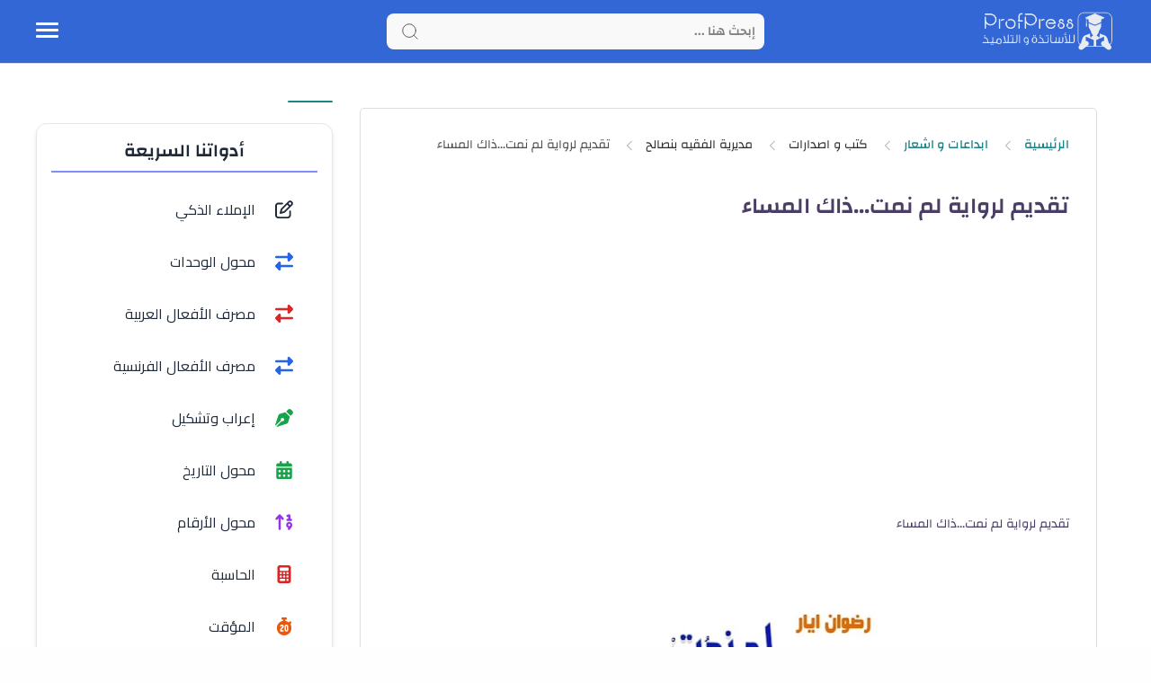

--- FILE ---
content_type: text/html; charset=UTF-8
request_url: https://www.profpress.net/2019/07/blog-post_15.html
body_size: 74891
content:
<!DOCTYPE html>
<html dir='rtl' lang='ar' xmlns='http://www.w3.org/1999/xhtml' xmlns:b='http://www.google.com/2005/gml/b' xmlns:data='http://www.google.com/2005/gml/data' xmlns:expr='http://www.google.com/2005/gml/expr'>
<head>
<!-- Charset and Viewport -->
<meta charset='UTF-8'/>
<meta content='width=device-width, initial-scale=1.0' name='viewport'/>
<meta content='IE=edge' http-equiv='X-UA-Compatible'/>
<!-- Title Optimization (fusion et simplification) -->
<title>تقديم لرواية لم نمت...ذاك المساء - موقع الأساتذة</title>
<!-- Performance Optimizations -->
<link href='//fonts.googleapis.com' rel='dns-prefetch'/>
<link href='//www.googletagmanager.com' rel='dns-prefetch'/>
<link href='//pagead2.googlesyndication.com' rel='dns-prefetch'/>
<link crossorigin='anonymous' href='//fonts.gstatic.com' rel='preconnect'/>
<link href='https://fonts.googleapis.com/css2?family=Cairo:wght@400;700&display=swap' rel='stylesheet'/>
<!-- SEO Meta Tags -->
<meta content='blogger' name='generator'/>
<meta content=' - موقع الأساتذة' name='description'/>
<meta content='تعليم المغرب, دعم دراسي المغرب, بكالوريا المغرب, دروس اونلاين المغرب, الإصلاح التربوي 2025, الكفاءات الرقمية, éducation Maroc, soutien scolaire Maroc, bkaloriya Maroc, cours en ligne Maroc' name='keywords'/>
<meta content='https://www.profpress.net/2019/07/blog-post_15.html' rel='canonical'/>
<!-- Open Graph (Social Media) -->
<meta content='website' property='og:type'/>
<meta content='تقديم لرواية لم نمت...ذاك المساء' property='og:title'/>
<meta content='' property='og:description'/>
<meta content='' property='og:image'/>
<meta content='https://www.profpress.net/2019/07/blog-post_15.html' property='og:url'/>
<meta content='636792929818760' property='fb:app_id'/>
<!-- Twitter Card -->
<meta content='summary_large_image' name='twitter:card'/>
<meta content='@profpressnet' name='twitter:site'/>
<meta content='تقديم لرواية لم نمت...ذاك المساء' name='twitter:title'/>
<meta content='' name='twitter:description'/>
<meta content='' name='twitter:image'/>
<!-- Structured Data (JSON-LD) -->
<!-- تعريف قيمة الصورة خارج JSON -->
<!-- تعريف التصنيفات خارج JSON -->
<script type='application/ld+json'>
    {
      "@context": "https://schema.org",
      "@type": "BlogPosting",
      "mainEntityOfPage": {
        "@type": "WebPage",
        "@id": "https://www.profpress.net/2019/07/blog-post_15.html"
      },
      "headline": "<!--Can't find substitution for tag [blog.postName.escaped]-->",
      "description": "تقديم لرواية لم نمت...ذاك المساء",
      "datePublished": "<!--Can't find substitution for tag [post.timestampISO8601]-->",
      "dateModified": "<!--Can't find substitution for tag [post.lastUpdatedISO8601]-->",
      "image": "<!--Can't find substitution for tag [postImage]-->",
      "author": {
        "@type": "Person",
        "name": "<!--Can't find substitution for tag [post.author.escaped]-->"
      },
      "publisher": {
        "@type": "Organization",
        "name": "موقع الأساتذة بروف بريس  - profpress",
        "logo": {
          "@type": "ImageObject",
          "url": "<!--Can't find substitution for tag [blog.postImageThumbnail]-->"
        }
      },
      "keywords": "<!--Can't find substitution for tag [labelsList]-->"
    }
  </script>
<script defer='defer' src='https://cdnjs.cloudflare.com/ajax/libs/font-awesome/6.6.0/js/all.min.js'></script>
<!-- Google Tag Manager (déféré pour performance) -->
<script defer='defer' src='https://www.googletagmanager.com/gtm.js?id=GTM-P74D289'></script>
<script><![CDATA[
      window.dataLayer = window.dataLayer || [];
      function gtag(){dataLayer.push(arguments);}
      gtag('js', new Date());
      gtag('config', 'GTM-P74D289');
    ]]></script>
<!-- AdSense (optimisé avec defer) -->
<script async='async' crossorigin='anonymous' defer='defer' src='https://pagead2.googlesyndication.com/pagead/js/adsbygoogle.js?client=ca-pub-2606934361036411'></script>
<style type='text/css'>@font-face{font-family:'Roboto';font-style:normal;font-weight:400;font-stretch:100%;font-display:swap;src:url(//fonts.gstatic.com/s/roboto/v50/KFOMCnqEu92Fr1ME7kSn66aGLdTylUAMQXC89YmC2DPNWubEbVmZiAr0klQmz24O0g.woff2)format('woff2');unicode-range:U+0460-052F,U+1C80-1C8A,U+20B4,U+2DE0-2DFF,U+A640-A69F,U+FE2E-FE2F;}@font-face{font-family:'Roboto';font-style:normal;font-weight:400;font-stretch:100%;font-display:swap;src:url(//fonts.gstatic.com/s/roboto/v50/KFOMCnqEu92Fr1ME7kSn66aGLdTylUAMQXC89YmC2DPNWubEbVmQiAr0klQmz24O0g.woff2)format('woff2');unicode-range:U+0301,U+0400-045F,U+0490-0491,U+04B0-04B1,U+2116;}@font-face{font-family:'Roboto';font-style:normal;font-weight:400;font-stretch:100%;font-display:swap;src:url(//fonts.gstatic.com/s/roboto/v50/KFOMCnqEu92Fr1ME7kSn66aGLdTylUAMQXC89YmC2DPNWubEbVmYiAr0klQmz24O0g.woff2)format('woff2');unicode-range:U+1F00-1FFF;}@font-face{font-family:'Roboto';font-style:normal;font-weight:400;font-stretch:100%;font-display:swap;src:url(//fonts.gstatic.com/s/roboto/v50/KFOMCnqEu92Fr1ME7kSn66aGLdTylUAMQXC89YmC2DPNWubEbVmXiAr0klQmz24O0g.woff2)format('woff2');unicode-range:U+0370-0377,U+037A-037F,U+0384-038A,U+038C,U+038E-03A1,U+03A3-03FF;}@font-face{font-family:'Roboto';font-style:normal;font-weight:400;font-stretch:100%;font-display:swap;src:url(//fonts.gstatic.com/s/roboto/v50/KFOMCnqEu92Fr1ME7kSn66aGLdTylUAMQXC89YmC2DPNWubEbVnoiAr0klQmz24O0g.woff2)format('woff2');unicode-range:U+0302-0303,U+0305,U+0307-0308,U+0310,U+0312,U+0315,U+031A,U+0326-0327,U+032C,U+032F-0330,U+0332-0333,U+0338,U+033A,U+0346,U+034D,U+0391-03A1,U+03A3-03A9,U+03B1-03C9,U+03D1,U+03D5-03D6,U+03F0-03F1,U+03F4-03F5,U+2016-2017,U+2034-2038,U+203C,U+2040,U+2043,U+2047,U+2050,U+2057,U+205F,U+2070-2071,U+2074-208E,U+2090-209C,U+20D0-20DC,U+20E1,U+20E5-20EF,U+2100-2112,U+2114-2115,U+2117-2121,U+2123-214F,U+2190,U+2192,U+2194-21AE,U+21B0-21E5,U+21F1-21F2,U+21F4-2211,U+2213-2214,U+2216-22FF,U+2308-230B,U+2310,U+2319,U+231C-2321,U+2336-237A,U+237C,U+2395,U+239B-23B7,U+23D0,U+23DC-23E1,U+2474-2475,U+25AF,U+25B3,U+25B7,U+25BD,U+25C1,U+25CA,U+25CC,U+25FB,U+266D-266F,U+27C0-27FF,U+2900-2AFF,U+2B0E-2B11,U+2B30-2B4C,U+2BFE,U+3030,U+FF5B,U+FF5D,U+1D400-1D7FF,U+1EE00-1EEFF;}@font-face{font-family:'Roboto';font-style:normal;font-weight:400;font-stretch:100%;font-display:swap;src:url(//fonts.gstatic.com/s/roboto/v50/KFOMCnqEu92Fr1ME7kSn66aGLdTylUAMQXC89YmC2DPNWubEbVn6iAr0klQmz24O0g.woff2)format('woff2');unicode-range:U+0001-000C,U+000E-001F,U+007F-009F,U+20DD-20E0,U+20E2-20E4,U+2150-218F,U+2190,U+2192,U+2194-2199,U+21AF,U+21E6-21F0,U+21F3,U+2218-2219,U+2299,U+22C4-22C6,U+2300-243F,U+2440-244A,U+2460-24FF,U+25A0-27BF,U+2800-28FF,U+2921-2922,U+2981,U+29BF,U+29EB,U+2B00-2BFF,U+4DC0-4DFF,U+FFF9-FFFB,U+10140-1018E,U+10190-1019C,U+101A0,U+101D0-101FD,U+102E0-102FB,U+10E60-10E7E,U+1D2C0-1D2D3,U+1D2E0-1D37F,U+1F000-1F0FF,U+1F100-1F1AD,U+1F1E6-1F1FF,U+1F30D-1F30F,U+1F315,U+1F31C,U+1F31E,U+1F320-1F32C,U+1F336,U+1F378,U+1F37D,U+1F382,U+1F393-1F39F,U+1F3A7-1F3A8,U+1F3AC-1F3AF,U+1F3C2,U+1F3C4-1F3C6,U+1F3CA-1F3CE,U+1F3D4-1F3E0,U+1F3ED,U+1F3F1-1F3F3,U+1F3F5-1F3F7,U+1F408,U+1F415,U+1F41F,U+1F426,U+1F43F,U+1F441-1F442,U+1F444,U+1F446-1F449,U+1F44C-1F44E,U+1F453,U+1F46A,U+1F47D,U+1F4A3,U+1F4B0,U+1F4B3,U+1F4B9,U+1F4BB,U+1F4BF,U+1F4C8-1F4CB,U+1F4D6,U+1F4DA,U+1F4DF,U+1F4E3-1F4E6,U+1F4EA-1F4ED,U+1F4F7,U+1F4F9-1F4FB,U+1F4FD-1F4FE,U+1F503,U+1F507-1F50B,U+1F50D,U+1F512-1F513,U+1F53E-1F54A,U+1F54F-1F5FA,U+1F610,U+1F650-1F67F,U+1F687,U+1F68D,U+1F691,U+1F694,U+1F698,U+1F6AD,U+1F6B2,U+1F6B9-1F6BA,U+1F6BC,U+1F6C6-1F6CF,U+1F6D3-1F6D7,U+1F6E0-1F6EA,U+1F6F0-1F6F3,U+1F6F7-1F6FC,U+1F700-1F7FF,U+1F800-1F80B,U+1F810-1F847,U+1F850-1F859,U+1F860-1F887,U+1F890-1F8AD,U+1F8B0-1F8BB,U+1F8C0-1F8C1,U+1F900-1F90B,U+1F93B,U+1F946,U+1F984,U+1F996,U+1F9E9,U+1FA00-1FA6F,U+1FA70-1FA7C,U+1FA80-1FA89,U+1FA8F-1FAC6,U+1FACE-1FADC,U+1FADF-1FAE9,U+1FAF0-1FAF8,U+1FB00-1FBFF;}@font-face{font-family:'Roboto';font-style:normal;font-weight:400;font-stretch:100%;font-display:swap;src:url(//fonts.gstatic.com/s/roboto/v50/KFOMCnqEu92Fr1ME7kSn66aGLdTylUAMQXC89YmC2DPNWubEbVmbiAr0klQmz24O0g.woff2)format('woff2');unicode-range:U+0102-0103,U+0110-0111,U+0128-0129,U+0168-0169,U+01A0-01A1,U+01AF-01B0,U+0300-0301,U+0303-0304,U+0308-0309,U+0323,U+0329,U+1EA0-1EF9,U+20AB;}@font-face{font-family:'Roboto';font-style:normal;font-weight:400;font-stretch:100%;font-display:swap;src:url(//fonts.gstatic.com/s/roboto/v50/KFOMCnqEu92Fr1ME7kSn66aGLdTylUAMQXC89YmC2DPNWubEbVmaiAr0klQmz24O0g.woff2)format('woff2');unicode-range:U+0100-02BA,U+02BD-02C5,U+02C7-02CC,U+02CE-02D7,U+02DD-02FF,U+0304,U+0308,U+0329,U+1D00-1DBF,U+1E00-1E9F,U+1EF2-1EFF,U+2020,U+20A0-20AB,U+20AD-20C0,U+2113,U+2C60-2C7F,U+A720-A7FF;}@font-face{font-family:'Roboto';font-style:normal;font-weight:400;font-stretch:100%;font-display:swap;src:url(//fonts.gstatic.com/s/roboto/v50/KFOMCnqEu92Fr1ME7kSn66aGLdTylUAMQXC89YmC2DPNWubEbVmUiAr0klQmz24.woff2)format('woff2');unicode-range:U+0000-00FF,U+0131,U+0152-0153,U+02BB-02BC,U+02C6,U+02DA,U+02DC,U+0304,U+0308,U+0329,U+2000-206F,U+20AC,U+2122,U+2191,U+2193,U+2212,U+2215,U+FEFF,U+FFFD;}</style>
<link href='https://www.blogger.com/dyn-css/authorization.css?targetBlogID=1141781167114648139&amp;zx=e7cb4638-29de-4009-b33f-9725433aae4e' media='none' onload='if(media!=&#39;all&#39;)media=&#39;all&#39;' rel='stylesheet'/><noscript><link href='https://www.blogger.com/dyn-css/authorization.css?targetBlogID=1141781167114648139&amp;zx=e7cb4638-29de-4009-b33f-9725433aae4e' rel='stylesheet'/></noscript>
<meta name='google-adsense-platform-account' content='ca-host-pub-1556223355139109'/>
<meta name='google-adsense-platform-domain' content='blogspot.com'/>

<script async src="https://pagead2.googlesyndication.com/pagead/js/adsbygoogle.js?client=ca-pub-2606934361036411&host=ca-host-pub-1556223355139109" crossorigin="anonymous"></script>

<!-- data-ad-client=ca-pub-2606934361036411 -->

<link rel="stylesheet" href="https://fonts.googleapis.com/css2?display=swap&family=Kalam&family=Cairo&family=El+Messiri&family=Lateef&family=Amiri&family=Oswald&family=Changa&family=Harmattan&family=Katibeh&family=Jomhuria&family=Mada"></head>
<!--[ CSS stylesheet ]-->
<style id='page-skin-1' type='text/css'><!--
/* Variables */
<Group description=" أساسي" selector="body">
<Variable name="themeColor" description="لون تبويب المدونة في الهاتف" type="color" default="#fefefe"/>
<Variable name="body.background" description="الخلفية" type="background" color="#fefefe" default="$(color) url() repeat fixed top center" />
<Variable name="body.bg" description="لون الخلفية" type="color" default="#fff"/>
<Variable name="keycolor" description="اللون الرئيسي" type="color" default="#1D8387"/>
<Variable name="linear.bgAlt" description="اللون المتدرج" type="color" default="#3367d6"/>
<Variable name="toTop.bg" description="خلفية زر الصعود لأعلى" type="color" default="#3367d6"/>
<Variable name="toTop.icon" description="لون أيقونة الصعود لأعلى" type="color" default="#fff"/>
</Group>
<Group description="المساحات">
<Variable name="header.height" description="إرتفاع رأس المدونة" type="length" max="90px" default="70px"/>
<Variable name="sidebar.width" description="عرض الشريط الجانبي" type="length" max="350px" default="330px"/>
<Variable name="blog.width" description="عرض المدونة" type="length" max="1400px" min="900px" default="1200px"/>
</Group>
<Group description="الشريط العلوي" selector="#header">
<Variable name="header.back" description="خلفية الشريط" type="color" default="#fff"/>
<Variable name="header.search.color" description="لون مربع البحث" type="color" default="#2e2e2e"/>
<Variable name="header.search.back" description="خلفية مربع البحث" type="color" default="#f7f7f7"/>
<Variable name="header.nav.btn" description="لون زر القائمة" type="color" default="#3367d6"/>
<Variable name="header.dark.btn" description="لون زر الدارك مود" type="color" default="#3367d6"/>
<Variable name="header.title" description="لون عنوان المدونة" type="color" default="#3367d6"/>
</Group>
<Group description="القائمة الرئيسية" selector="#main_menu">
<Variable name="menu.bg" description="الخلفية" type="color" default="#fff"/>
<Variable name="menu.link.color" description="لون الروابط" type="color" default="#2e2e2e"/>
<Variable name="menu.link.hover" description="لون التأثير" type="color" default="#3367d6"/>
<Variable name="dropdown.bg" description="خلفية القائمة المنسدلة" type="color" default="#fff"/>
</Group>
<Group description="المشاركات" selector=".post-body">
<Variable name="post.title" description="لون العناوين" type="color" default="#3367d6"/>
<Variable name="post.bg" description="خلفية المشاركة" type="color" default="#fff"/>
<Variable name="readMore.bg" description="خلفية زر قراءة المزيد" type="color" default="#3367d6"/>
<Variable name="readMore.color" description="لون زر قراءة المزيد" type="color" default="#ffffff"/>
<Variable name="readMore.hover" description="تأثير زر قراءة المزيد" type="color" default="#2e2e2e"/>
<Variable name="loadMore.bg" description="لون  زر عرض المزيد" type="color" default="#3367d6"/>
<Variable name="loadMore.bgClr" description="خلفية  زر عرض المزيد" type="color" default="#fff"/>
</Group>
<Group description="الأقسام الرئيسية (grid)" selector=".cust-widget.grid">
<Variable name="grid.bg" description="لون الخلفية" type="color" default="#fff"/>
<Variable name="body.text.color" description="لون العنوان" type="color" default="#3367d6"/>
</Group>
<Group description="الأقسام الرئيسية (gallery)" selector=".cust-widget.gallery">
<Variable name="gallery.bg" description="لون الخلفية" type="color" default="#fff"/>
<Variable name="body.link.color" description="لون العنوان" type="color" default="#3367d6"/>
<Variable name="gallery.cate" description="لون التسمية" type="color" default="#3367d6"/>
</Group>
<Group description="الأقسام الرئيسية (video)" selector=".cust-widget.gallery">
<Variable name="video.title" description="لون العنوان" type="color" default="#3367d6"/>
<Variable name="video.bg" description="لون الخلفية" type="color" default="transparent"/>
</Group>
<Group description="السلايدر الرئيسي">
<Variable name="tabs.color" description="لون العنوان" type="color" default="#fff" />
<Variable name="tabs.selected.color" description="اللون التأثير" type="color" default="#3367d6" />
</Group>
<Group description="الشريط الجانبي" selector="aside">
<Variable name="aside.title" description="عنوان العناصر" type="color" default="#262d3d"/>
<Variable name="aside.link" description="لون الروابط" type="color" default="#3367d6"/>
<Variable name="aside.text" description="لون النصوص" type="color" default="#2e2e2e"/>
<Variable name="aside.bg" description="خلفية العناصر" type="color" default="#fff"/>
<Variable name="tabs.overflow.background.color" description="لون السطر أسفل العنوان" type="color" default="#3367d6" />
</Group>
<Group description="الفوتر" selector=".creditInner">
<Variable name="footer.back" description="لون الخلفية" type="color" default="#fefefe"/>
<Variable name="footer.title" description="عنوان العناصر" type="color" default="#262d3d"/>
<Variable name="footer.link" description="لون الروابط" type="color" default="#3367d6"/>
<Variable name="footer.text" description="لون النصوص" type="color" default="#2e2e2e"/>
<Variable name="labels.background.color" description="لون التأثير" type="color" default="#3367d6"/>
</Group>
<Group description="تخصيص المقال">
<Variable name="posts.bg" description="الخلفية" type="color" default="#fff" />
<Variable name="posts.title.color" description="العنوان" type="color" default="#262d3d" />
<Variable name="posts.text.color" description="النص" type="color" default="#2e2e2e" />
<Variable name="posts.h2" description="العناوين الرئيسية" type="color" default="#262d3d" />
<Variable name="posts.h3" description="العناوين الفرعية" type="color" default="#262d3d" />
<Variable name="posts.h4" description="العناوين الثانوية" type="color" default="#262d3d" />
<Variable name="breadcrumb.label" description="التصنيفات" type="color" default="#3367d6" />
<Variable name="breadcrumb.title" description="العنوان بعد التصنيفات" type="color" default="#2e2e2e" />
</Group>
<Group description="إقرأ أيضا" selector="#RandomPosts">
<Variable name="color.title" description="لون الروابط" type="color" default="#48525c"/>
<Variable name="widget.title" description="&#8216;لوان الآداة" type="color" default="#161617"/>
<Variable name="widget.title.underline" description="&#8216;لوان السطر تحت العنوان" type="color" default="#3367d6"/>
<Variable name="tabs.overflow.color" description="لون التأثير" type="color" default="#48525c" />
<Variable name="tabs.overflow.selected.color" description="لون الخلفية" type="color" default="transparent" />
</Group>
<Group description="جدول المحتويات" selector="#TOC">
<Variable name="toc.title" description="لون العنوان" type="color" default="#2e2e2e"/>
<Variable name="toc.bg" description="لون الخلفية" type="color" default="#fff"/>
<Variable name="toc.item" description="لون العناصر" type="color" default="#3367d6"/>
<Variable name="toc.icon" description="لون زر الإضهار" type="color" default="#ddd"/>
</Group>
<Group description="صندوق الكاتب" selector=".postAuthors">
<Variable name="auth.bg" description="الخلفية" type="color" default="#ffffff"/>
<Variable name="auth.title" description="لون الإسم" type="color" default="#2e2e2e"/>
<Variable name="auth.icons" description="لون الأيقونات" type="color" default="#3367d6"/>
<Variable name="auth.text" description="لون النص" type="color" default="#2e2e2e"/>
<Variable name="auth.rank" description="لون الرتبة" type="color" default="#3367d6"/>
</Group>
<Group description="مواضيع ذات صلة" selector="#relatedPosts">
<Variable name="related.title" description="لون العنوان" type="color" default="#262d3d"/>
<Variable name="pS.related.title" description="لون العنوان المشاركة" type="color" default="#18c0fa"/>
<Variable name="pS.bg.color" description="لون خلفيةالمشاركة" type="color" default="#fefefe"/>
</Group>
<Group description="التعليقات">
<Variable name="posts.icons.color" description="لون العنوان" type="color" default="#262d3d"/>
<Variable name="posts.background.color" description="لون زر إرسال تعليق" type="color" default="#3367d6" />
<Variable name="tabs.font" description="الخط الخاص بالعنوان" type="font" default="&#39;Roboto&#39;, sans-serif"/>
</Group>
*/
/* Font Body */ @font-face{font-family:Changa;font-style:normal;font-weight:300;font-display:swap;src:url(https://fonts.gstatic.com/s/changa/v20/2-cm9JNi2YuVOUckY5y-au8.woff2) format('woff2');unicode-range:U+0600-06FF,U+200C-200E,U+2010-2011,U+204F,U+2E41,U+FB50-FDFF,U+FE80-FEFC}@font-face{font-family:Changa;font-style:normal;font-weight:300;font-display:swap;src:url(https://fonts.gstatic.com/s/changa/v20/2-cm9JNi2YuVOUckaJy-au8.woff2) format('woff2');unicode-range:U+0100-024F,U+0259,U+1E00-1EFF,U+2020,U+20A0-20AB,U+20AD-20CF,U+2113,U+2C60-2C7F,U+A720-A7FF}@font-face{font-family:Changa;font-style:normal;font-weight:300;font-display:swap;src:url(https://fonts.gstatic.com/s/changa/v20/2-cm9JNi2YuVOUckZpy-.woff2) format('woff2');unicode-range:U+0000-00FF,U+0131,U+0152-0153,U+02BB-02BC,U+02C6,U+02DA,U+02DC,U+2000-206F,U+2074,U+20AC,U+2122,U+2191,U+2193,U+2212,U+2215,U+FEFF,U+FFFD}@font-face{font-family:Changa;font-style:normal;font-weight:400;font-display:swap;src:url(https://fonts.gstatic.com/s/changa/v20/2-cm9JNi2YuVOUckY5y-au8.woff2) format('woff2');unicode-range:U+0600-06FF,U+200C-200E,U+2010-2011,U+204F,U+2E41,U+FB50-FDFF,U+FE80-FEFC}@font-face{font-family:Changa;font-style:normal;font-weight:400;font-display:swap;src:url(https://fonts.gstatic.com/s/changa/v20/2-cm9JNi2YuVOUckaJy-au8.woff2) format('woff2');unicode-range:U+0100-024F,U+0259,U+1E00-1EFF,U+2020,U+20A0-20AB,U+20AD-20CF,U+2113,U+2C60-2C7F,U+A720-A7FF}@font-face{font-family:Changa;font-style:normal;font-weight:400;font-display:swap;src:url(https://fonts.gstatic.com/s/changa/v20/2-cm9JNi2YuVOUckZpy-.woff2) format('woff2');unicode-range:U+0000-00FF,U+0131,U+0152-0153,U+02BB-02BC,U+02C6,U+02DA,U+02DC,U+2000-206F,U+2074,U+20AC,U+2122,U+2191,U+2193,U+2212,U+2215,U+FEFF,U+FFFD}@font-face{font-family:Changa;font-style:normal;font-weight:500;font-display:swap;src:url(https://fonts.gstatic.com/s/changa/v20/2-cm9JNi2YuVOUckY5y-au8.woff2) format('woff2');unicode-range:U+0600-06FF,U+200C-200E,U+2010-2011,U+204F,U+2E41,U+FB50-FDFF,U+FE80-FEFC}@font-face{font-family:Changa;font-style:normal;font-weight:500;font-display:swap;src:url(https://fonts.gstatic.com/s/changa/v20/2-cm9JNi2YuVOUckaJy-au8.woff2) format('woff2');unicode-range:U+0100-024F,U+0259,U+1E00-1EFF,U+2020,U+20A0-20AB,U+20AD-20CF,U+2113,U+2C60-2C7F,U+A720-A7FF}@font-face{font-family:Changa;font-style:normal;font-weight:500;font-display:swap;src:url(https://fonts.gstatic.com/s/changa/v20/2-cm9JNi2YuVOUckZpy-.woff2) format('woff2');unicode-range:U+0000-00FF,U+0131,U+0152-0153,U+02BB-02BC,U+02C6,U+02DA,U+02DC,U+2000-206F,U+2074,U+20AC,U+2122,U+2191,U+2193,U+2212,U+2215,U+FEFF,U+FFFD}@font-face{font-family:Changa;font-style:normal;font-weight:600;font-display:swap;src:url(https://fonts.gstatic.com/s/changa/v20/2-cm9JNi2YuVOUckY5y-au8.woff2) format('woff2');unicode-range:U+0600-06FF,U+200C-200E,U+2010-2011,U+204F,U+2E41,U+FB50-FDFF,U+FE80-FEFC}@font-face{font-family:Changa;font-style:normal;font-weight:600;font-display:swap;src:url(https://fonts.gstatic.com/s/changa/v20/2-cm9JNi2YuVOUckaJy-au8.woff2) format('woff2');unicode-range:U+0100-024F,U+0259,U+1E00-1EFF,U+2020,U+20A0-20AB,U+20AD-20CF,U+2113,U+2C60-2C7F,U+A720-A7FF}@font-face{font-family:Changa;font-style:normal;font-weight:600;font-display:swap;src:url(https://fonts.gstatic.com/s/changa/v20/2-cm9JNi2YuVOUckZpy-.woff2) format('woff2');unicode-range:U+0000-00FF,U+0131,U+0152-0153,U+02BB-02BC,U+02C6,U+02DA,U+02DC,U+2000-206F,U+2074,U+20AC,U+2122,U+2191,U+2193,U+2212,U+2215,U+FEFF,U+FFFD}
/* Source Code Font */ @font-face {font-family: 'Fira Mono';font-style: normal;font-weight: 400;font-display: swap;src: url(https://fonts.gstatic.com/s/firamono/v9/N0bX2SlFPv1weGeLZDtQIg.woff) format('woff'), url(https://fonts.gstatic.com/s/firamono/v9/N0bX2SlFPv1weGeLZDtgJv7S.woff2) format('woff2')}
/* Standar CSS */ iframe,img{display:block;max-width:100%}.clear,ul{margin:0;padding:0}.img-link,img{position:relative;height:100%}.fullClose,.invisible{visibility:hidden}*,:after,:before{-webkit-box-sizing:border-box;box-sizing:border-box}h1,h2,h3,h4,h5,h6{margin:0;color:#262d3d}h1{font-size:1.8rem}h2{font-size:1.7rem}h3{font-size:1.5rem}h4{font-size:1.3rem}h5{font-size:1.2rem}h6{font-size:1.1rem}a{color:#3367d6;text-decoration:none}ul{list-style:none}ol li::marker,ul li::marker{font-weight:700}.postBody ol li,.postBody ul li{font-size:17px}.postBody ul{list-style:initial;margin:initial;padding:revert}table{border-spacing:0}iframe{border:0;margin-left:auto;margin-right:auto}button,input,select,textarea{font:inherit;font-size:100%;color:inherit;line-height:normal;vertical-align:baseline}img{object-fit:cover;transition:.5s}svg{width:20px;height:20px;fill:#262d3d}svg .line,svg.line{fill:none!important;stroke:#262d3d;stroke-linecap:round;stroke-linejoin:round;stroke-width:1px}.qw .svg-c{fill:#3367d6;stroke:none}.svg-c{stroke:#3367d6;fill:none}.hidden,.replaced{display:none}.clear{width:100%;display:block;float:none;clear:both}.d-flex{display:flex}.al-center{align-items:center}.no-items.section{padding:0!important;margin:0!important}.main_container{max-width:1200px;margin-left:auto;margin-right:auto}
.blogContent img,.top-content img,.bottom-content img,.main_slider img{max-width:100%;height:auto;}
.blogContent .postThumbnail a,.top-content a.img-link,.bottom-content a.img-link,.main_slider a.img-link, .sidebar .cust-widget a.img-link{max-width:100%;height:100%;display:block;background:linear-gradient(to left, #3367d6 -30%, #fff)}
.img-link{overflow:hidden;display:block;width:100%}.main_content img:hover{transform:scale(1.1) rotate(2deg)}.onItem .blogPosts .hentry:hover img,.postEntry img:hover{transform:none!important}.fullClose{display:block;position:fixed;top:0;left:0;right:0;bottom:0;z-index:2;-webkit-transition:.2s;transition:.2s;background:0 0;opacity:0}
.PLHolder img{visibility:hidden}
/* Main Element */ .mainWrapper,body{position:relative}html{scroll-behavior:smooth;overflow-x:hidden}body{margin:0;padding:0!important;width:100%;overflow-x:hidden;line-height:28px;font-family:Changa,sans-serif;font-size:14px;color:#2e2e2e;min-height:100vh;-webkit-font-smoothing:antialiased;word-break:break-word}
/* Header */ .header-widget h1 a,.header-widget p{white-space:nowrap;overflow:hidden;color:#2e2e2e;text-overflow:ellipsis;height:70px}#header_widget,.header-widget,.header-widget h1,.header-widget h1 a,.header-widget img,.header-widget p,.header_container{height:70px}.header{top:0;right:0;width:100%;z-index:10;position:absolute;transition:.5s;background-color:#3367d6;border-bottom:1px solid #ddd}#header_widget{width:25%;line-height:70px}.header-widget img{object-fit:contain}.header-widget h1 a, .header-widget h2 a{color:#fefefe;display:block;font-size:25px}.header-widget p{margin:0!important;padding-top:5px}.header-widget a.header-image-wrapper img {max-width: 150px}.header-widget {max-width: fit-content}
/* Menu */ #LinkList302 {opacity: 0}.header_icon{width:25%;display:flex;gap: 10px;justify-content:flex-end;margin-right:auto}
.off-menu-icon{width:25px;height:20px;float:left;position:relative}
.off-menu-icon .line{width:100%;height:3px;display:block;margin-bottom:4px;border-radius:5px;background-color:#fefefe}
.bottom.line,.top.line{position:static;top:8px;transform:rotate(0)}
.navInput:checked~.mainWrapper .top.line{position:absolute;transform:rotate(45deg)}.navInput:checked~.mainWrapper .bottom.line{position:absolute;transform:rotate(-45deg)}
.navInput:checked~.mainWrapper .middle.line{display:none}
#main_menu{position:absolute;top:calc(70px - 1px);right:0;border-bottom:1px solid #ddd;z-index:10;background-color:#ffffff;opacity:0;visibility:hidden;width:100%}
.navInput:checked~.mainWrapper #main_menu,.navInput:checked~.mainWrapper .closemenu{opacity:1;visibility:visible}
.htmlMenu.nav{overflow-x:scroll;padding-right:10px}
.htmlMenu.nav::-webkit-scrollbar{background: transparent;height:6px}
.htmlMenu li{width:max-content;padding:15px 10px;}
.htmlMenu .link{display:flex;align-items:center;position:relative;font-size:15px;color:#505050}
.htmlMenu .link .name{text-overflow:ellipsis;-webkit-transition: ease-in-out .2s;transition: ease-in-out .2s;font-weight:500;font-size:16px}
.htmlMenu .link .name svg{width:15px;height:15px;margin-right:auto}
.htmlMenu li:hover > .link .name, .htmlMenu li:hover > .down i{color:#000000}
.menu li.drop-menu > span.down, .menu li.drop-menu .bot-menu > span.down {display: block;color:#505050;margin-right: 8px}
.menu li.drop-menu > span.down i, .menu li.drop-menu .bot-menu > span.down i{font-size: 11px;-webkit-transition: ease-in-out .2s;transition: ease-in-out .2s}
.menu li a i {margin-left: 5px;font-size: 17px;}
.menu li.drop-menu > ul{list-style: none;padding-right: 0;width:200px;height:auto;background-color:#ffffff;position:absolute;box-shadow: 0 0 20px #00000014;border-radius: 2px;top:calc(100% + 50px);z-index:10;visibility:hidden;opacity:0;-webkit-transition: ease-in-out .2s;transition: ease-in-out .2s}
.menu li.drop-menu .bot-menu > ul{list-style: none;padding-right: 0;width:200px;height:auto;background-color:#ffffff;position:absolute;right:90%;top:0;box-shadow: 0 0 20px #00000014;border-radius: 2px;z-index:10;visibility:hidden;opacity:0;-webkit-transition: ease-in-out .2s;transition: ease-in-out .2s}
.menu li.drop-menu:hover > ul{visibility:visible;opacity:1;top:calc(100% + 1px)}
.menu li.drop-menu:hover > a:after{transform:rotate(180deg);}
.menu li.drop-menu .bot-menu > span.down {margin-left: 8px;margin-right:auto}
.menu li.drop-menu .bot-menu > span.down i {transform:rotate(90deg);}
.menu li.drop-menu .bot-menu:hover > ul{visibility:visible;opacity:1;right:100%}
.bot-menu.sub {position: relative;width:100%}
.bot-menu.sub a {width: 100%}
/* Search Tool */ .navSearch{display:none;align-items:center;justify-content:center;margin-left:8px;cursor:pointer}.navSearch svg.line{width:25px;height:25px;stroke:#3367d6;vertical-align:middle;stroke-width:2.2px}.headerSearch{justify-content:center;width:50%;display:flex;align-items:center;-webkit-transition:.2s ease-in-out;transition:.2s ease-in-out}.headerSearch form{position:relative;background-color:#f9f9f9;border-radius:8px;width:70%}.Search_close,.headerSearch button{position:absolute;left:15px;bottom:0;top:0}.Search_close svg,.headerSearch button svg{stroke:#505050;width:22px;height:22px}.headerSearch input[placeholder]::-webkit-input-placeholder{color:#505050}.headerSearch input[type=text]{display:block;width:100%;outline:0;border:0;position:relative;background-color:transparent;padding-right:10px;height:calc(70px/ 2 + 5px)}.headerSearch input[placeholder]{color:#505050;font-weight:600;opacity:.7}.headerSearch button{background:0 0;border:0;outline:0;padding:0;display:flex;align-items:center}.Search_close{visibility:hidden;opacity:0;-webkit-transition:.2s ease-in-out;transition:.2s ease-in-out}.Search_close svg{stroke-width:1.5px}
/* blogContent Section */ .mainContent{padding-top:180px}.mainInner .widget .title{display:flex;align-items:center;justify-content:space-between;margin:0 0 30px;font-size:var(--widget-titleSize);font-weight:var(--widget-titleWeight);position:relative}.mainInner .widget .title svg{height:20px;width:20px;opacity:.7}.mainInner .widget .imgThumb{display:block;object-fit:cover;height:100%;width:100%}.blogContent .sidebar .widget:not(:last-child),.mainInner .widget:not(:last-child){margin-bottom:25px}.blogContent .widget input[type=email],.blogContent .widget textarea,.mainInner .widget input[type=text]{display:block;width:100%;border-radius:8px;outline:0;padding:15px;resize:none;margin-bottom:15px}.blogContent .widget input[type=email]:focus,.blogContent .widget textarea:focus,.mainInner .widget input[type=text]:focus{border-color:var(--body-altColor)}.blogContent .widget input[type=submit],.mainInner .widget input[type=button]{display:inline-flex;align-items:center;margin:15px 0 0;padding:10px 20px;outline:0;border:0;border-radius:2px;color:#fefefe;background-color:var(--main-color);font-size:14px;white-space:nowrap;overflow:hidden;max-width:100%}.blogContent .widget input[type=submit]:hover,.mainInner .widget input[type=button]:hover{opacity:.7}.mainInner .section:not(:last-child){margin-bottom:40px}.main_content{padding-top:calc(70px + 30px);background-color:#ffffff;padding-bottom: 15px;}.blogContent{display:flex;flex-wrap:wrap}.blogContent .mainbar{flex:0 0 calc(100% - 330px);padding-left:10px;width:calc(100% - 330px)}.blogContent .mainbar>.no-items{margin-bottom:0;padding-bottom:0;border-bottom:0}.blogContent .sidebar{flex:0 0 330px;width:330px}#relatedPosts h3.title,.blogContent .sidebar .widget h2.title{font-size:18px;margin-bottom:25px;margin-top:10px}.blogContent .sidebar .widget h2.title{color:#4b3e64}.blogContent .sidebar .widget h2.title:after {background-color:#1D8387}.blogContent .widget h2.title:after, .top-content .widget h2.title:after, .bottom-content .widget h2.title:after {top: 2px;content: '';display: block;width: 50px;height: 2px;margin-top: 8px;position: relative;border-radius: 90px;background-color: #3367d6;}.blogContent .sidebar .widget p{color:#505050}.onPage .blogContent .mainbar{margin-left:auto;margin-right:auto}
.blogContent .widget h2.title:empty, .top-content .widget h2.title:empty, .bottom-content .widget h2.title:empty{display:none}
/* BlogTitle */ .blogTitle .title{font-size:25px;margin-bottom:20px;margin-top:10px}title.search{display:flex;align-items:center;margin-bottom:40px}.home_button{display:block;margin-right:auto}.home_button span{font-size:14px;font-weight:500;border:1px solid #55555533;padding:10px;background-color:#f0f8fd;border-radius:5px}
/* blogPosts Section */ .blogPosts{display:flex;flex-wrap:wrap;position:relative;width:100%}.blogPosts.empty{width:100%;left:0}.blogPosts.empty~.blogPager{justify-content:flex-start}.blogPosts .hentry.noComment,.blogPosts .hentry.noInfo,.blogPosts div.hentry{padding-bottom:0}.onItem .blogPosts{display:block;position:initial;width:100%;left:0;background-color:#ffffff;padding:20px 20px 40px;border-radius:8px}.onItem .blogPosts .hentry{display:block;width:100%;overflow: initial;height:100%;padding:0;position:initial;margin-left:0;margin-right:0;background:#ffffff;box-shadow:none;border:0;margin-bottom:0}.blogPager .homeLink,.onBlog .blogPager .olderLink.noPosttt,.onBlog .newerLink.noPosttt{display:none}.blogPosts .postThumbnail .postHeader{position:absolute;top:10px;right:10px}.blogPosts .postThumbnail .postHeader .postLabel>*{background-color:#3367d6;color:#fff;padding:3px 5px;border-radius:6px;font-weight:500;font-size:13px;margin-left:5px}.blogPosts .postThumbnail .postHeader .postLabel>:before{opacity:1;margin-left:0}
.onHome .blogContent, .onBlog .blogContent{margin-top:15px;}
.onHome .blogPosts, .onBlog .blogPosts  {display: block}
.onHome .blogPosts .hentry, .onBlog .blogPosts .hentry {display: flex;align-items: center;background-color:#ffffff;flex-direction: row;margin: 0 0 15px;width: 100%;border-radius: 4px;box-shadow: 0 0 10px rgb(0 0 0 / 15%)}
.onHome .blogPosts .postThumbnail, .onBlog .blogPosts .postThumbnail {width: 250px;border-radius: 0 0 4px 4px}
.onHome .blogPosts .postContent, .onBlog .blogPosts .postContent {width: calc(100% - 240px);padding-right: 10px;padding-top: 5px;padding-bottom: 5px;}
.onHome .blogPosts .postContent .postTitle, .onBlog .blogPosts .postContent .postTitle {margin: 0;line-height: 1}
.onHome .blogPosts .postContent .pEntry.hidden, .onBlog .blogPosts .postContent .pEntry.hidden {display: block;font-size: 13px;font-weight: 500;margin: 5px 0 15px;line-height: 24px;}
.onHome .blogPosts .postContent .pJmp, .onBlog .blogPosts .postContent .pJmp {display: block;border: 2px solid #1D8387;padding: 0px 10px;background-color: #1D8387;color:#ffffff;font-size: 13px;font-weight: 600;transition:.2s;border-radius: 2px;width: fit-content}
.onHome .blogPosts .postContent .pJmp:hover, .onBlog .blogPosts .postContent .pJmp:hover{background-color:#505050;border-color:#505050;}
.onBlog .blogPosts{margin-bottom:15px;}
/* Blog */ .blogPosts .hentry{position:relative;width:calc(25% - 15px);margin-left:7.5px;box-shadow:0 0 10px rgb(0 0 0 / 20%);border-radius:5px;overflow:hidden;margin-right:7.5px;margin-bottom:30px;display: flex;flex-direction: column}.blogPosts .hentry:hover img{transform:scale(1.1) rotate(2deg)}.blogPosts .hentry:hover .postTitle a{color:#2e2e2e}.blogPosts .postThumbnail{height:165px}.onHome .blogPosts .postThumbnail img, .onBlog .blogPosts .postThumbnail img{height:100%;width:100%}.blogPosts .postContent{padding:0 5px}.onItem .blogPosts .postTitle{font-weight:600;font-size:25px;color:#4b3e64;margin-top:40px;width:100%;margin-bottom:40px}.blogPosts .postTitle{font-size:15px;margin-top:10px;margin-bottom:10px}@media screen and (max-width:640px){.blogPosts .hentry{margin-bottom:30px}}@media screen and (max-width:480px){.blogPosts .hentry .postEntry.snippet{display:none}.onHome .blogPosts .postThumbnail{flex:0 0 100%;height:180px;margin-bottom: 15px;border-radius:4px}.blogPosts .postTitle{font-size:14px}.blogPosts .postLabel,.blogPosts .postTimestamp:after{font-size:13px}.blogPosts .postHeader{margin-bottom:5px}.blogPosts .postInfo{margin-top:15px}}
/* blogPager */
.blogPager{display:flex;flex-wrap:wrap;justify-content:center;font-size:15px;line-height:20px;margin-bottom:0}
.blogPager>*{display:flex;align-items:center;justify-content:center;margin-bottom:20px;padding:13px 25px;font-weight:600;width:100%;background-color:#ffffff;color:#fefefe;border-radius:2px;border:2px solid}
.blogPager>*:not(#loadMorePosts) {display: none;}
.blogPager>* svg{width:20px;height:20px;fill:#3367d6}
.blogPager>* svg.line{fill:none;stroke:#3367d6;stroke-width:1.5}
.blogPager .jsLoad:after,.blogPager>:before{content:attr(data-text);color:#fefefe}
.blogPager .jsLoad:before{display:none}
.blogPager .jsLoad svg{margin-left:8px}
.blogPager .noPost{cursor:not-allowed}
.onBlog .noPost.tt {display: block;border: 0;padding: 0;font-size: 14px;background: transparent;margin: 0;color: #2e2e2e}
.blogPager .noPost svg,.blogPager .noPost.jsLoad svg{fill:#fefefe}
.loadMore.empty {display: none}
/* Breadcrumbs */ .breadcrumbs{flex-wrap:wrap;margin-bottom:10px}.breadcrumbs a{color:inherit}.breadcrumbs>:not(:last-child):after{content:'';background:url('data:image/svg+xml;charset=utf8,<svg xmlns="http://www.w3.org/2000/svg" viewBox="0 0 24 24" fill="none" stroke="rgb(38 45 61)" stroke-width="1"><polyline points="15 18 9 12 15 6"/></svg>') center no-repeat;display:block;margin-right:8px;width:20px;opacity:.6;height:20px}.breadcrumbs>*{display:inline-flex;align-items:center;flex-shrink:0;margin-left:8px}.breadcrumbs .titleLink:before{content:attr(data-text);color:#505050}.breadcrumbs .homeLink a{font-size:14px;font-weight:500;color:#1D8387}.breadcrumbs .homeLink a:hover,.breadcrumbs div:nth-child(2) a:hover{color:#2e2e2e}.breadcrumbs div:nth-child(2) a{font-weight:500;color:#1D8387}
/* Article Section */ .postBody{color:#505050}.postBody h2{color:#4b3e64}.postBody h3{color:#4b3e64}.postBody h4{color:#4b3e64}.postAuthorName .authorName,.postLabel{text-overflow:ellipsis;overflow:hidden}.onItem .postInner{padding:30px;border:1px solid #ddd;border-radius:5px;margin-bottom:15px;background-color:#ffffff;}.postThumbnail{flex:0 0 auto;height:100%;overflow:hidden;position:relative;border-radius:2px 2px 0 0}.postThumbnail div{background:var(--transparent-bg)}.postThumbnail div span:before{content:attr(data-text);opacity:.7;white-space:nowrap}.postTitle{font-size:16px;line-height:34px}.itemEntry,.itemTitle a,.postEntry.snippet,.postTitle a{color:inherit;-webkit-box-orient:vertical;overflow:hidden}.itemTitle a,.postTitle a{color:#3367d6;line-height:27px;display:-webkit-inline-box;overflow:hidden;transition:.3s;-webkit-line-clamp:3}.postInfo a,.postLabel>*{color:inherit}.blogPosts .hentry .postTitle a{color:#1D8387}.itemTitle a:hover, .sidebar .itemTitle a:hover, .postLabel>a:hover,.postMore:hover,.postTitle a:hover{color:#2e2e2e}.itemEntry,.postEntry.snippet{display:-webkit-box;margin:12px 0 35px;font-size:90%;line-height:1.6em;opacity:.8}.postEntry.snippet,.postHeader{-webkit-line-clamp:2;font-size:95%}.postHeader{margin-bottom:8px;line-height:1.5em}.postInfo{display:flex;align-items:center;justify-content:space-between}.postMore,.postTimestamp{padding-left:10px}.postComment,.postMore,.postTimestamp{overflow:hidden}.postComment:before,.postMore:before,.postTimestamp:after{content:attr(data-text);font-size:14px;display:block;line-height:20px;white-space:nowrap;text-overflow:ellipsis;overflow:hidden;opacity:.8}.postComment{display:flex;align-items:center;margin-right:auto;padding:4px 8px;border-radius:30px;margin-left:8px;flex-shrink:0;-webkit-transition:.2s ease-in-out;transition:.2s ease-in-out}.onPost .postComment{background-color:transparent}.postComment svg{width:24px;height:24px;stroke-width:1;margin-right:3px}.postComment:hover svg{fill:#3367d6}.postComment:hover svg.line{fill:none;stroke:#3367d6}.postComments,.postTimes>*{display:flex;align-items:center;flex-shrink:0}.postComments>*{display:flex;align-items:center;justify-content:center;width:34px;height:34px;border:1px solid #e6e6e6;border-radius:12px;position:relative}.postComments>a{overflow:visible}.postComments>a:before{line-height:18px;position:absolute;top:-7px;right:-5px;padding:0 6px;border-radius:10px;font-size:11px;z-index:1;opacity:1;background-color:#e6e6e6}.postComments>:not(:last-child){margin-right:8px}.postComments svg{width:18px;height:18px;stroke-width:1;margin:0}.postComments>:hover{border-color:var(--icon-color);opacity:.8}.postComments>:hover svg,.postComments>:hover svg.line .fill{fill:#262d3d}.postComments>:hover svg.line{fill:none;stroke:#262d3d}.postLabel{font-size:14px}.postLabel>*{font-weight:400}.postLabel>:before{opacity:.7;margin-left:5px;content:attr(data-text)}.postLabel>a{display:inline-flex}.postAuthor,.postTimes{display:flex;align-items:center;flex-grow:1;width:50%;padding-right:15px}.postAuthorImage{flex-shrink:0;position:relative;margin-left:12px}.postAuthorImage .authorImage,.postAuthors .authorImg{width:65px;height:65px;border-radius:50%;background-size:100%;background-position:center;background-repeat:no-repeat}.postAuthorImage svg{width:65px;height:65px;fill:;position:absolute;top:-4px;left:-5px}.postAuthorName{flex-grow:1;width:calc(100% - 44px)}.postAuthorName .authorName:before{content:attr(data-write);opacity:.7;display:block}.postAuthorName .authorName{max-width:170px;display:flex;align-content:center;white-space:nowrap}.postAuthorName .authorName>:before{font-size:13px;margin-right:5px;content:attr(data-text)}.postAuthorName .authorName>:hover{text-decoration:underline}.postAuthors{display:none;border-radius:5px;padding:30px 15px;line-height:1.7em;border:1px solid #ddd;font-size:16px}.postAuthors .authorImage{flex-shrink:0;height: 65px;margin-left:12px}.postAuthors .authorImg{display:flex;align-items:center;background: rgb(255 255 255 / 60%) !important;justify-content:center}.postAuthors .authorInfo{flex-grow:1;width:calc(100% - 46px)}
.author-rank{font-size:14px;font-weight:500;background-color:#1D8387;width:fit-content;color:#fff;padding:2px 10px;display:block;margin-top:5px;border-radius:20px}
.postAuthors .authorAbout:before,.postAuthors .authorName:after{font-size:17px;font-weight:600;margin-left:15px;content:attr(data-text)}.postAuthors .authorAbout{margin:10px 0 0;font-size:13px;font-weight:500;opacity:.8;line-height:28px;display:-webkit-box;-webkit-line-clamp:3;-webkit-box-orient:vertical;overflow:hidden}.author-social{display:flex;align-items:center;gap:10px;margin-right:auto}.author-social a{display:block;font-size: 20px;transition:.2s}.author-social a:hover{transform:scale(1.15)}.post-authorsFollow{display:inline-flex;align-items:center;line-height:19px;margin-top:12px}.post-authorsFollow svg.line{width:20px;height:15px;margin-right:5px;transform:rotate(180deg);stroke:#262d3d}.postTimes{width:100%;margin-top:25px;font-size:14px;line-height:20px}.postTimes .postTimestamp{padding-right:10px}.postTimes .postTimestamp:before{opacity:.8}.postTimes .postTimestamp:after{display:inline}.postTimes .postTimestamp.updated:before{content:'آخر تحديث: '}.postTimes .postTimestamp.published:before{content:'نشر في: '}
.onItem .postAuthors{background-color:#ffffff;}
.onItem .postAuthors .authorName{color:#505050;}
.darkMode.onItem .postAuthors .authorName{color:#fff;}
.onItem .postAuthors .author-social a{color:#1D8387;}
.onItem .postAuthors .authorAbout{color:#505050;}
.darkMode.onItem .postAuthors .authorAbout{color:#fff;}
/* Table of content */ .toctitle.opened .toggled svg.line.svg_1,.toggled svg.line.svg_2{display:none}#TOC{background-color:#ffffff;margin-bottom:25px;box-shadow:0 0 20px rgb(0 0 0 / 10%);padding:15px 25px 5px}#TOC:empty{display:none}.toctitle{color:#505050;justify-content:space-between;margin-bottom:15px;font-size:16px;font-weight:600}.toc_title{margin:0!important}.toggled{border:1px solid #e0e0e0;display:flex;border-radius:6px;padding:3px}.toggled svg.line{stroke:#e0e0e0;height:20px;width:20px}.toctitle.opened .toggled svg.line.svg_2{display:block}#TOC ul{list-style:none;padding:0 30px;text-align: justify;max-height: 0;overflow: hidden;transition: max-height 0.3s ease-out;}#TOC ul li{font-size:15px;font-weight:600;margin:4px 0;padding:4px 0;display:flex;align-items:center}#TOC ul li::before{content:'';display:block;background-color:#1D8387;height:6px;width:6px;border-radius:50%;margin-top:1px;margin-left:8px}#TOC ul li:hover a{color:#2e2e2e}#TOC ul li:hover:before{background-color:#2e2e2e}#TOC ul li a{color:#1D8387;transition:.2s ease-in-out;width:calc(100% - 7px)}
[dir="rtl"] #TOC ul li a{text-align: right;}
[dir="ltr"] #TOC ul li a{text-align: left;}
#TOC li[data-tag="h3"]{margin-right:30px}#TOC li[data-tag="h4"]{display:none;margin-right:60px}#TOC li[data-tag="h5"]{display:none;margin-right:90px}#TOC li[data-tag="h6"]{display:none;margin-right:120px}
/* Article Style */ .postEntry h1,.postEntry h2,.postEntry h3,.postEntry h4,.postEntry h5,.postEntry h6{margin:.5em 0 15px}.postEntry h1:target,.postEntry h2:target,.postEntry h3:target,.postEntry h4:target,.postEntry h5:target,.postEntry h6:target{padding-top:70px;margin-top:0}.postEntry p{margin:1.7em 0}.postEntry img{display:block;margin:0 auto;border-radius:2px;transition:.5s;height:auto!important}.postEntry img.fullImg{display:block!important;margin-bottom:10px;position:relative;left:0;width:100%;max-width:none}.post .postNav{font-size:13px;margin:50px 0}.post .postNav>*{padding:8px 15px;border-radius:2px;margin-bottom:8px}.post .postNav>:not(:last-child){margin-right:8px}
/* Widget Blog Share */ .sharing{padding-top:20px;margin-top:15px}.sharing_panel{display:flex;flex-wrap:wrap;align-items:center}.sharin_label{border:1px solid #ddd;padding:7px 15px;margin-left:10px;margin-bottom:20px;font-size:15px;font-weight:500}.sharin_label span{position:relative}.sharin_label span:before{content:'';position:absolute;top:4px;left:-24px;width:17px;height:17px;background-color:#ffffff;border:1px solid #ddd;border-right-color:transparent;border-top-color:transparent;transform:rotate(45deg)}.sharing_button{width:50px;height:50px;background-color:#ccc;display:flex;align-items:center;margin-right:8px;margin-bottom:20px;transition:.2s;justify-content:center;border-radius:50%}.sharing_button:hover{transform:scale(1.1)}.sharing_button.facebook{background-color:#4267b2}.sharing_button.twitter{background-color:#1da1f2}.sharing_button.whatsapp{background-color:#02be67}.sharing_button.tumblr{background-color:#34526f}.sharing_button.linkedin{background-color:#2867b2}.sharing_button.reddit{background-color:#ff6933}.sharing_button.pinterest{background-color:#e60023}.sharing_button.telegram{background-color:#32aee1}.sharing_button.copy{background:#f2f2f2}.sharing_button.print svg{width:18px;height:18px}.sharing_button.copy svg{stroke:#2e2e2e;width:23px;height:23px;stroke-width:1.4px}.sharing_button svg{width:20px;height:20px;fill:#fff}.sharing_button.email svg{stroke:#ccc}
/* Post body Division */ .post-pages{display:flex;flex-direction:row-reverse;clear:both;overflow:hidden;margin-top:15px;text-align:center}.post-pages a{padding:5px 15px;background-color:#3367d6;color:#fff;display:inline-flex;border-radius:6px;font-weight:500;align-items:center;justify-content:center;z-index:2;width:fit-content;transition:padding .2s}.post-pages a.prev-page{margin-left:auto;margin-right:0}.post-pages a.prev-page:hover{padding-right:10px}.post-pages a.next-page{margin-right:auto;margin-left:0}.post-pages a.next-page:hover{padding-left:10px}.post-pages a svg{stroke:#fff;width:20px;height:20px;stroke-width:1.8px}.post-pages a.prev-page svg{margin-left:5px}.post-pages a.next-page svg{margin-right:5px}body.no-sidebar aside{display:none}body.no-sidebar .blogContent .mainbar{max-width:1000px;margin:0 auto;}
/* ads */ #ads-widget {width:calc(100% - 100px);text-align: center;margin:0 auto;clear:both;}.qw-ads img:hover{transform:none}#HTML6 {max-width: 100%;margin: 0 auto;text-align:center;}
/* Custom Sided widgets */ .cust-widget.pt_3 .cust-post .article-image{display:none}.cust-widget .cust-post .entry-title a{font-size:14px;margin-top:20px;transition:.2s;display:block}.sidebar .cust-widget .cust-post .entry-title a{color:#1D8387}.cust-widget .cust-post .entry-title a:hover,.cust-widget.pt_4 .cust-post:hover .article-content h3 a{color:#2e2e2e}.cust-widget.pt_2 .cust-post{display:flex;align-items:center;margin-bottom:10px}.cust-widget.pt_2 .cust-post .article-image{width:110px;flex:0 0 auto;height:80px;border-radius:3px;overflow:hidden}.cust-widget.pt_2 .cust-post .article-content{flex:0 0 auto;width:calc(100% - 110px);padding-right:10px}.cust-widget.pt_4{display:flex;flex-wrap:wrap}.cust-widget.pt_4 .cust-post{width:calc(50% - 10px);margin-bottom:20px;margin-left:5px;margin-right:5px;box-shadow:0 0 10px rgb(0 0 0 / 20%);border-radius:4px;overflow:hidden}.cust-widget.pt_4 .cust-post:last-child,.cust-widget.pt_4 .cust-post:nth-last-child(2){margin-bottom:0}.cust-widget.pt_4 .cust-post .article-content{padding:10px 5px}.cust-widget.pt_2 .cust-post .article-content .entry-title,.cust-widget.pt_4 .cust-post .article-content .entry-title{margin-block-start:-15px!important}.cust-widget.pt_1 .cust-post .article-image{height:140px}.cust-widget.pt_4 .cust-post .article-image{height:110px}.cust-widget.pt_4 .cust-post .article-content h3 a{transition:.2s;font-size:13px}.cust-widget.pt_4 .cust-post:hover .article-image img{transform:scale(1.1) rotate(2deg)}.cust-widget.pt_1 .cust-post{width:95%;margin:0 auto 25px;background:#fff;box-shadow:0 0 20px rgb(0 0 0 / 15%);border-radius:5px;overflow:hidden}.cust-widget.pt_1 .cust-post .article-content{padding:0 10px 10px}.cust-post img, .itemPopular .itemThumbnail.postThumbnail img, .counter {width: 100%;height: 100%}
.cust-widget .Category{display:none}
.cust-widget .postDate{display:none}
.cust-widget .Author{display:none}
.cust-widget article.cust-post .article-content .cust-des {display: none}
.widget-content .cust-widget .cust-post:hover img, .sidebar .itemPopular:hover img{transform: scale(1.1) rotate(2deg);}
.widget-content .cust-widget .cust-post:hover .article-content .entry-title a, .sidebar .itemPopular:hover .itemTitle a{color:#2e2e2e}
.widget-content .cust-widget .cust-post .article-content .entry-title a {transition: .2s;}
i.cust-widget{font-style: normal;display: flex;align-items: center;justify-content: center;min-height: 410px;flex-direction: column}
i.cust-widget:before{width: 30px;height: 30px;border-width: 4px;border-style: solid;border-bottom-color: transparent;border-left-color: transparent;border-radius: 100%;animation: spin .5s infinite linear;transform: rotate(0deg);border-top-color: #3367d6;border-right-color: #3367d6;content: "";position: absolute}
@keyframes spin {from {transform: rotate(0deg)}to {transform: rotate(360deg)}}
/* Custom Main widgets */
#qw_cust {margin-bottom: 20px}
.cust-widget.main_slider {display: flex;gap: 3px;padding: 0 2px;max-width: 1600px;margin: 0 auto 20px;flex-wrap: wrap}
.cust-widget.main_slider .cust-post {position: relative;width: calc(100% / 5 - 2.4px)}
.cust-widget.main_slider .cust-post .article-image {height: 13em}
.cust-widget.main_slider .cust-post .article-content {position: absolute;bottom: 0}
.cust-widget.main_slider .cust-post .article-content {position: absolute;top: 55%;z-index:2;right: 5%;width: 90%}
.cust-widget.main_slider .cust-post .article-image img {filter: brightness(0.8)}
.cust-post .article-content .Category {padding: 0px 15px;background-color: #3367d6;color: #fff}
.cust-widget.main_slider .cust-post .article-content .Category {display: initial}
.cust-widget.main_slider .cust-post .article-content .entry-title a {margin-top: 0;color: #ffffff;display: -webkit-box;text-overflow: ellipsis;overflow: hidden;-webkit-line-clamp: 2;-webkit-box-orient: vertical}
.cust-widget.main_slider .cust-post:hover .article-content .entry-title a{color:#1D8387}
.cust-widget.main_slider .cust-post .article-content:hover .entry-title a{color:#1D8387;}
.cust-widget.main_slider .cust-post:after {content: '';display: block;z-index:1;width: 100%;height: 90px;position: absolute;bottom: 0;background: linear-gradient(0deg, rgb(0 0 0 / 50%), transparent)}
.sided-sections .title {display:none;font-size: 18px;margin-bottom: 20px}
.sided-sections .HTML.home-cust .title{display:block;}
.two-cols .section{width:calc((100% - 15px)/3);float:right}
.two-cols .section.wide-right{width:calc((100% - 15px) / 3 * 2);margin-left:15px}
.two-cols .section.wide-left{width:calc(((100% - 15px) / 3) * 2);margin-right:15px}
.two-cols.no-wide .section{width:calc((100% - 15px) / 2)}
.two-cols.no-wide .section:first-child{margin-left:15px}
.three-cols .section{width:calc((100% - 30px)/3);float:right}
.three-cols .section:nth-of-type(2){margin-left:15px;margin-right:14px}
.sided-sections .HTML.home-cust{display: block}
.sided-sections .HTML.home-cust:not(:last-child){margin-bottom: 20px}
.sided-sections .HTML.home-cust h2.title[data-title=""] {display: none}
@media screen and (min-width:641px) and (max-width:992px){
.wide-sec .sided-sections.three-cols .section:first-of-type{float:none;width:100%;clear:both;width:100%}
.wide-sec .sided-sections.three-cols .section:nth-of-type(2){margin:0 0 0 15px}
.wide-sec .sided-sections.three-cols .section:nth-of-type(n+2){width:calc((100% - 15px)/2)}
.wide-sec .sided-sections.two-cols .section{margin-left:15px;width:calc((100% - 15px)/2)}
.wide-sec .sided-sections.two-cols .section:last-of-type{margin:0}
}
/* Custom Widget grid */
.cust-widget.grid {display: flex;flex-wrap: wrap;gap: 17px 10px}
.cust-widget.grid article.cust-post {display: flex;align-items: center;width: calc(100% / 3 - 6.6666666px);padding: 10px;box-shadow: 0px 1px 10px #00000010;background-color: #ffffff}
.cust-widget.grid article.cust-post .article-content .Category {display: none}
.cust-widget.grid article.cust-post .article-image {width: 140px;height: 110px;border-radius: 8px;overflow: hidden;position: relative}
.cust-widget.grid article.cust-post .article-content {width: calc(100% - 140px);padding-right: 8px;display: flex;flex-direction: column-reverse;}
.cust-widget.grid article.cust-post .article-content .entry-title a {margin-top: 0;line-height: 26px;color:#1D8387}
.postDate >* {font-size: 13px;color: #1D8387}
.postDate i {margin-left: 3px}
/* Custom Widget Gallery */
.cust-widget.gallery {display: flex;flex-wrap: wrap;gap: 10px}
.cust-widget.gallery article.cust-post {width: calc(100%/4 - 7.488888888px);background-color: #ffffff;position: relative;overflow: hidden;border-radius: 8px;box-shadow: 0 0 20px rgb(0 0 0 / 10%)}
.cust-widget.gallery article.cust-post .article-image {height: 13em}
.cust-widget.gallery article.cust-post .article-content {padding: 0 15px}
.cust-widget.gallery article.cust-post .article-content .entry-title a {color:#1D8387}
.cust-widget.gallery article.cust-post .article-content .Category {display: initial;position: absolute;background-color:#1D8387;top: 10px;right: 10px;font-size: 13px}
.cust-widget.gallery article.cust-post .article-content .cust-des {display: block}
/* Custom Widget Video */
.cust-widget.videos {display: flex;flex-wrap: wrap;gap: 10px}
.cust-widget.videos article.cust-post {width: calc(100%/4 - 8px);background-color:rgba(75,75,75,0);box-shadow: 0 0 10px rgb(0 0 0 / 10%);border-radius: 8px;}
.cust-widget.videos article.cust-post .article-content {padding: 10px}
.cust-widget.videos article.cust-post .article-content .entry-title a {margin-top: 0;color:#1D8387}
.cust-widget.videos article.cust-post .article-image {position: relative;height: 11em;border-radius: 8px 8px 2px 2px;overflow: hidden}
.cust-widget .Author img {width: 23px;height: 23px;border-radius: 50%;margin-left: 8px;background: rgb(255 255 255 / 50%) !important}
.cust-widget .Author span {font-size: 13px;font-weight: 600}
/* Page Latest */ .page_latest{min-height: 500px}.page_latest .cust-widget{display:flex;flex-wrap:wrap}.page_latest .cust-widget .cust-post{width:calc(25% - 10px);margin:0 5px 30px;box-shadow:0 0 10px rgb(0 0 0 / 20%);border-radius:5px;overflow:hidden}.page_latest .cust-widget .cust-post .article-image{height:140px}.page_latest .cust-widget .cust-post .article-image img{height:100%!important;transition:.4s;object-fit:cover}.page_latest .cust-widget .cust-post .article-image img:hover{transform:scale(1.1) rotate(3deg)}.page_latest .cust-widget .cust-post .entry-title{font-weight:600;padding:0 5px}
/* &#1616;Contact Page */#ContactForm396 {display: none;}.contact-form-email,.contact-form-name{width:calc(50% - 5px);display:inline-block;height:40px;line-height:40px}.contact-form-email,.contact-form-email-message,.contact-form-name{font-family:inherit;padding:5px 10px;border:1px solid #ddd}.contact-form-button-submit,.contact-form-email,.contact-form-email-message,.contact-form-name{font-size:14px;box-sizing:border-box}.contact-form-widget form{font-weight:400}.contact-form-name{margin:0 0 15px 5px}.contact-form-email{margin:0 5px 15px 0}.contact-form-email-message{width:100%;margin:0 0 10px}.contact-form-button-submit{width:100%;height:35px;background-color:#3367d6;font-weight:600;color:#fff;line-height:35px;cursor:pointer;padding:0 10px;margin:0;border:0;transition:background .17s}.contact-form-button-submit:hover{background-color:#2e2e2e}.contact-form-error-message-with-border,.contact-form-success-message-with-border .failed-sending{display:flex;align-items:center;justify-content:center;width:100%;background-color:#fbe5e5;font-size:14px;text-align:center;line-height:11px;padding:10px 0;margin:10px 0;box-sizing:border-box;border:1px solid #fc6262}.contact-form-success-message-with-border .send-successfully{display:flex;align-items:center;justify-content:center;width:100%;background-color:#a4f39a;font-size:14px;text-align:center;line-height:11px;padding:10px 0;margin:10px 0;box-sizing:border-box;border:1px solid #00a915}.contact-form-cross{margin:0 3px 0 0!important;width:14px!important;height:14px!important}.contact-form-error-message,.contact-form-success-message{margin:0}
/* Redirect-page */ #pageredirect{text-align:center}#pageredirect .clom.radialbtn{margin:15px auto;FONT-WEIGHT:600;width:fit-content}
#pageredirect .clom.radialbtn .areload,#pageredirect .clom.radialbtn .n{color:#2e2e2e;font-size:14px;margin:0 5px}
#pageredirect .clom.radialbtn .areload.disabled{padding:6px 16px;border-radius:30px;color:#fc6262;font-weight:600;background-color:#fbe5e5;border:1px solid #fc6262}
#pageredirect .clom.radialbtn .areload.active{border:2px solid #24b300;background:#a9fd93;color:#24b300;font-weight:600;font-size:15px;padding:7px 25px;border-radius:25px}
@-webkit-keyframes animRotate{100%{-webkit-transform:rotate(360deg);transform:rotate(360deg)}}
@keyframes animRotate{100%{-webkit-transform:rotate(360deg);transform:rotate(360deg)}}
@-webkit-keyframes animDash{0%{stroke-dasharray:1,200;stroke-dashoffset:0}50%{stroke-dasharray:89,200;stroke-dashoffset:-35px}100%{stroke-dasharray:89,200;stroke-dashoffset:-124px}}
@keyframes animDash{0%{stroke-dasharray:1,200;stroke-dashoffset:0}50%{stroke-dasharray:89,200;stroke-dashoffset:-35px}100%{stroke-dasharray:89,200;stroke-dashoffset:-124px}}
@-webkit-keyframes animColor{0%,100%{stroke:#4285F4}40%{stroke:#DB4437}66%{stroke:#F4B400}80%,90%{stroke:#0F9D58}}
@keyframes animColor{0%,100%{stroke:#4285F4}40%{stroke:#DB4437}66%{stroke:#F4B400}80%,90%{stroke:#0F9D58}}
.circular{width:42px;height:42px;-webkit-animation:2s linear infinite animRotate;animation:2s linear infinite animRotate}.path{-webkit-animation:1.2s ease-in-out infinite animDash,3s ease-in-out infinite animColor;animation:1.2s ease-in-out infinite animDash,3s ease-in-out infinite animColor;stroke-linecap:round;stroke-dasharray:1,200;stroke-dashoffset:0}
/* Categories Page */ .categories_page{display:flex;gap: 15px}.ctp_column{width:calc(33.33% - 10px);}.categories_page .list{margin-bottom:25px;border:1px solid #ddd}.categories_page .list .list-title{width:100%;padding:5px 15px;display:block;border-bottom:3px solid #ddd}.categories_page .list .list-title h3{align-items: center;font-weight: 600;display: flex}.categories_page .list .list-title:hover h3{color:#fff}.categories_page .list ul{list-style:none;padding:0 15px;margin:0}.categories_page .list ul li a span{font-size:17px;font-weight:500;padding:5px 0;display:block;margin:5px 0;color:#2e2e2e}.onPage .breadcrumbs{display:none}.onPage .blogPosts .postTitle{margin-top:0}.onHome .categories_page .list .list-title h3 {margin: 8px 0}.categories_page .list .list-title h3 i {margin-left: 8px;margin-right: auto;font-size: 25px}
/* Copyright Page */ .copyright_b,.reasons ul{font-family:Changa,sans-serif}.copyright_b{margin:0;background:-webkit-linear-gradient(to right,#6dd5ed,#3367d6);background:linear-gradient(to right,#6dd5ed,#3367d6);text-align:right;direction:rtl}.copyright{width:50%;display:flex;max-width:480px;margin:0 auto;height:100vh;align-items:center;justify-content:center}.copyright_container{padding:0 35px 25px;background-color:#fefefe;border-radius:8px;box-shadow:0 6px 20px #0000001c;position:relative;overflow:hidden}.machroo3-logo{max-width:250px;margin:0 auto;padding:50px 0}.copyright_container svg{width:100%;height:auto}.copyright_container h1{text-align:center;margin:-25px 0 0;font-size:22px;color:#e60f0f}.reasons h2{font-size:18px;font-weight:600;margin-top:10px;margin-bottom:10px}.reasons ul{list-style:none;margin:0;padding:0;line-height:34px;z-index:1;color:#333;position:relative;font-size:15px}@media (max-width:768px){.copyright{width:80%}.machroo3-logo{max-width:190px;padding:35px 0}.copyright_container h1{font-size:18px}.reasons h2{font-size:14px}.reasons ul{font-size:12px}}
/* Error 404 Page */ .error404{display:flex;align-items:center;justify-content:center;height:100vh;text-align:center}.error404:before{display:none}.error-container{margin:auto;width:90%;max-width:500px}.error-container h3{font-size:1.414rem}.error-container h3 span{display:block;line-height:.8;margin-bottom:0;font-size:140px;color:#3367d6}.error-container p{margin:15px 5% 30px;font-size:16px;line-height:1.4em}.error-container .button{margin:0 auto;padding:1em 2em;font-size:1em;font-weight:600;font-family:Changa,sans-serif;line-height:1.2em}.searchform-wrap{margin-top:25px}.searchform{background-color:#fefefe;box-shadow:0 0 20px rgb(0 0 0 / 10%);padding:2px 15px;border-radius:30px;position:relative;width:80%;margin:0 auto}.searchform .form-control{width:100%;height:35px;border:0;outline:0;border-radius:30px}.searchform .form-control:-webkit-autofill,.searchform .form-control:-webkit-autofill:focus{transition:background-color 600000s,color 600000s}.searchform .form-control[data-autocompleted]{background-color:transparent!important}.input-group-btn{position:absolute;left:15px}.input-group-btn .btn{background-color:transparent;border:0;outline:0;height:35px;display:flex;align-items:center}
/* Blockquote */ .commentContent i[rel=quote],.post blockquote{position:relative;font-size:.97rem;opacity:.8;line-height:1.7em;margin-left:0;margin-right:0;padding:30px 25px}.post blockquote:after,.post blockquote:before{display:block;position:absolute;font-weight:700;font-size:60px;color:#666;width:60px;height:60px;line-height:normal}.post blockquote{background-color:rgb(240 240 240 / 50%);font-size:15px;padding:30px;text-align:center}.post blockquote:before{content:'\201D';bottom:0;left:0}.post blockquote:after{content:'\201c';top:0;right:0}
/* Table */ .post table{min-width:70%;margin:0 auto;border:0;overflow:hidden;font-size:14px;word-break:normal}.post table th{padding:17px 25px;border-left:1px solid #fff;background-color:#3367d6;color:#fff;border-top:1px solid;border-bottom:1px solid}.post table th:first-child{border-right:1px solid}.post table th:last-child{border-left:1px solid}.post table td{padding:20px 25px;border-left:1px solid #ddd;border-bottom:1px solid #ddd;vertical-align:middle}.post table td:first-child{border-right:1px solid #ddd}.post .table tbody tr:first-child td{border-top:1px solid #ddd}.post .table{display:block;overflow-y:hidden;overflow-x:auto;scroll-behavior:smooth}
/* Code Box */ .commentContent i[rel=pre],.post code,.post pre{font-size:.8rem;position:relative;line-height:1.6em;font-family:'Fira Mono'}.post .code,.post pre{font-family:'Fira Mono'}.post pre{border-left:4px solid}.commentContent i[rel=pre],.post code{display:block;direction:ltr;white-space:pre;width:100%;border-radius:2px;background-color:#2e2e2e;color:#fff;padding:20px;margin:25px auto;-moz-tab-size:2;-o-tab-size:2;tab-size:2;-webkit-hyphens:none;-moz-hyphens:none;-ms-hyphens:none;hyphens:none;overflow:auto}.post .code{display:inline;padding:2px 4px;font-size:85%;line-height:inherit;color:#ddd;background-color:rgba(0,0,0,.05)}.command_copy:before{content:attr(data-text);position:absolute;top:10px;right:15px;font-family:Changa;background-color:#09f;padding:4px 8px;border-radius:5px;font-weight:500}.command_copy:hover{cursor:pointer}
/* Notes */ .post .note{position:relative;padding:20px 50px 20px 30px;background-color:#e1f5fe;color:#01579b;font-size:.85rem;line-height:1.62em;border-radius:2px}.post .note:before{content:'';position:absolute;right:18px;top:23px;width:20px;height:20px;background:url("data:image/svg+xml,<svg xmlns='http://www.w3.org/2000/svg' viewBox='0 0 24 24' fill='none' stroke='%2301579b' stroke-linecap='round' stroke-linejoin='round' stroke-width='1.8'><path d='M4 15s1-1 4-1 5 2 8 2 4-1 4-1V3s-1 1-4 1-5-2-8-2-4 1-4 1z'/><line x1='4' y1='22' x2='4' y2='15'/></svg>") center/20px no-repeat}.post .noteAlert{background-color:#ffdfdf;color:#48525c}.post .noteAlert:before{background:url("data:image/svg+xml,<svg xmlns='http://www.w3.org/2000/svg' viewBox='0 0 24 24' fill='none' stroke='%2348525c' stroke-width='1.8' stroke-linecap='round' stroke-linejoin='round'><polygon points='7.86 2 16.14 2 22 7.86 22 16.14 16.14 22 7.86 22 2 16.14 2 7.86 7.86 2'/><line x1='15' y1='9' x2='9' y2='15'/><line x1='9' y1='9' x2='15' y2='15'/></svg>") center/20px no-repeat}.post .noteGift{background-color:#a6ffb1;color:#00730e}.post .noteGift:before{background:url("data:image/svg+xml,<svg xmlns='http://www.w3.org/2000/svg' viewBox='0 0 24 24' fill='none' stroke='rgb(0 115 14)' stroke-width='1.8' stroke-linecap='round' stroke-linejoin='round'><polyline points='20 12 20 22 4 22 4 12'/><rect x='2' y='7' width='20' height='5'></rect><line x1='12' y1='22' x2='12' y2='7'/><path d='M12 7H7.5a2.5 2.5 0 0 1 0-5C11 2 12 7 12 7z'/><path d='M12 7h4.5a2.5 2.5 0 0 0 0-5C13 2 12 7 12 7z'/></svg>") center/20px no-repeat}.post .noteWarning{background-color:#f7ff80;color:#777f00}.post .noteWarning:before{background:url("data:image/svg+xml,<svg xmlns='http://www.w3.org/2000/svg' viewBox='0 0 24 24' fill='none' stroke='rgb(119 127 0)' stroke-width='1.8' stroke-linecap='round' stroke-linejoin='round'><circle cx='12' cy='12' r='10'/><line x1='12' y1='8' x2='12' y2='12'/><line x1='12' y1='16' x2='12.01' y2='16'/></svg>") center/20px no-repeat}
/* Button */ .button{display:flex;align-items:center;margin:0 auto;width:fit-content;padding:10px 15px;border-radius:4px;outline:0;border:0;line-height:20px;color:#fefefe;background-color:#3367d6;font-size:14px;font-family:Changa;white-space:nowrap;overflow:hidden;transition:.2s;max-width:100%}.button:hover{filter:brightness(1.3)}.button.outline{color:inherit;background-color:transparent;border:1px solid #ddd}.button.outline:hover{border-color:#3367d6}.button.whatsapp{background-color:#25d366}.button.donation{background-color:#ffc135}.button.fb_grp{background-color:#4267b2}.button.tlg_chnl{background-color:#32aee1}.button.paypal{background-color:#003087}.button.youtube{background-color:red}.buttonInfo{display:flex;flex-wrap:wrap;justify-content:center;margin:12px 0 0}.buttonInfo>*{margin:0 0 12px 12px}.buttonInfo>:last-child{margin-left:0}@media screen and (max-width:480px){.buttonInfo>*{flex-grow:1;justify-content:center}.buttonInfo>:last-child{flex:0 0 auto}}
/* Button Download */ .downloadInfo{background-color:#fefefe;box-shadow:0 10px 8px -8px rgb(0 0 0 / 12%);border:1px solid #ddd;border-radius:5px;padding:15px;margin-top:20px;margin-bottom:20px;display:flex;align-items:center;line-height:1.8em;font-size:14px}.downloadInfo .fileType,.downloadInfo a{flex-shrink:0;display:flex;align-items:center;justify-content:center;width:50px;height:50px;padding:10px;background:#f1f1f0;border-radius:10px}.downloadInfo a{background-color:#3367d6;color:#fefefe;margin:0;padding:10px 12px;border-radius:3px;width:auto;height:auto;line-height:20px;font-size:13px}.downloadInfo a:before{content:attr(aria-label)}.downloadInfo .fileType:before{content:attr(data-text)}.downloadInfo .fileName{flex-grow:1;width:calc(100% - 150px);padding:0 15px}.downloadInfo .fileName>*{display:block;white-space:nowrap;overflow:hidden;text-overflow:ellipsis}.downloadInfo .fileSize{line-height:1.4em;font-size:12px;opacity:.8}@media screen and (max-width:480px){.downloadInfo{padding:12px}.downloadInfo a{width:50px;height:50px;border-radius:10px}.downloadInfo a:before{display:none}.downloadInfo a .icon{margin:0}}
/* CSS icon background */ .icon{flex-shrink:0;display:inline-block;margin-right:12px;width:18px;height:18px;background-size:cover;background-repeat:no-repeat;background-position:center}.icon.download{background-image:url("data:image/svg+xml,<svg xmlns='http://www.w3.org/2000/svg' viewBox='0 0 24 24' fill='none' stroke='%23fefefe' stroke-linecap='round' stroke-linejoin='round' stroke-width='2'><path d='M3 17v3a2 2 0 0 0 2 2h14a2 2 0 0 0 2-2v-3'/><polyline points='8 12 12 16 16 12'/><line x1='12' x2='12' y1='2' y2='16'/></svg>")}.icon.demo{background-image:url("data:image/svg+xml,<svg xmlns='http://www.w3.org/2000/svg' fill='none' stroke='%23fefefe' stroke-linecap='round' stroke-linejoin='round' stroke-width='2' viewBox='0 0 24 24'><path d='M18 13v6a2 2 0 0 1-2 2H5a2 2 0 0 1-2-2V8a2 2 0 0 1 2-2h6'/><polyline points='15 3 21 3 21 9'/><line x1='10' x2='21' y1='14' y2='3'/></svg>")}.icon.cart{background-image:url("data:image/svg+xml,<svg xmlns='http://www.w3.org/2000/svg' viewBox='0 0 24 24' fill='none' stroke='%23fefefe' stroke-width='2' stroke-linecap='round' stroke-linejoin='round'><path d='M7.42226 19.8203C7.84426 19.8203 8.18726 20.1633 8.18726 20.5853C8.18726 21.0073 7.84426 21.3493 7.42226 21.3493C7.00026 21.3493 6.65826 21.0073 6.65826 20.5853C6.65826 20.1633 7.00026 19.8203 7.42226 19.8203Z'/><path d='M18.6747 19.8203C19.0967 19.8203 19.4397 20.1633 19.4397 20.5853C19.4397 21.0073 19.0967 21.3493 18.6747 21.3493C18.2527 21.3493 17.9097 21.0073 17.9097 20.5853C17.9097 20.1633 18.2527 19.8203 18.6747 19.8203Z'/><path d='M2.74988 3.25L4.82988 3.61L5.79288 15.083C5.87088 16.018 6.65188 16.736 7.58988 16.736H18.5019C19.3979 16.736 20.1579 16.078 20.2869 15.19L21.2359 8.632C21.3529 7.823 20.7259 7.099 19.9089 7.099H5.16388'/></svg>")}.icon.whatsapp{background-image:url("data:image/svg+xml,<svg xmlns='http://www.w3.org/2000/svg' viewBox='0 0 32 32' fill='%23fefefe'><g><path d='M16,2A13,13,0,0,0,8,25.23V29a1,1,0,0,0,.51.87A1,1,0,0,0,9,30a1,1,0,0,0,.51-.14l3.65-2.19A12.64,12.64,0,0,0,16,28,13,13,0,0,0,16,2Zm0,24a11.13,11.13,0,0,1-2.76-.36,1,1,0,0,0-.76.11L10,27.23v-2.5a1,1,0,0,0-.42-.81A11,11,0,1,1,16,26Z'/><path d='M19.86,15.18a1.9,1.9,0,0,0-2.64,0l-.09.09-1.4-1.4.09-.09a1.86,1.86,0,0,0,0-2.64L14.23,9.55a1.9,1.9,0,0,0-2.64,0l-.8.79a3.56,3.56,0,0,0-.5,3.76,10.64,10.64,0,0,0,2.62,4A8.7,8.7,0,0,0,18.56,21a2.92,2.92,0,0,0,2.1-.79l.79-.8a1.86,1.86,0,0,0,0-2.64Zm-.62,3.61c-.57.58-2.78,0-4.92-2.11a8.88,8.88,0,0,1-2.13-3.21c-.26-.79-.25-1.44,0-1.71l.7-.7,1.4,1.4-.7.7a1,1,0,0,0,0,1.41l2.82,2.82a1,1,0,0,0,1.41,0l.7-.7,1.4,1.4Z'/></g></svg>")}.icon.donation{background-image:url('data:image/svg+xml,<svg xmlns="http://www.w3.org/2000/svg" viewBox="0 0 24 24" fill="none" stroke="%23fefefe" stroke-width="2" stroke-linecap="round" stroke-linejoin="round"><path d="M18 8h1a4 4 0 0 1 0 8h-1"></path><path d="M2 8h16v9a4 4 0 0 1-4 4H6a4 4 0 0 1-4-4V8z"></path><line x1="6" y1="1" x2="6" y2="4"></line><line x1="10" y1="1" x2="10" y2="4"></line><line x1="14" y1="1" x2="14" y2="4"></line></svg>')}.icon.fb_grp{background-image:url('data:image/svg+xml,<svg xmlns="http://www.w3.org/2000/svg" viewBox="0 0 24 24" fill="none" stroke="%23fefefe" stroke-width="2" stroke-linecap="round" stroke-linejoin="round"><path d="M18 2h-3a5 5 0 0 0-5 5v3H7v4h3v8h4v-8h3l1-4h-4V7a1 1 0 0 1 1-1h3z"></path></svg>')}.icon.tlg_chnl{background-image:url('data:image/svg+xml,<svg xmlns="http://www.w3.org/2000/svg" viewBox="0 0 24 24" fill="none" stroke="%23fefefe" stroke-width="2" stroke-linecap="round" stroke-linejoin="round"><line x1="22" y1="2" x2="11" y2="13"></line><polygon points="22 2 15 22 11 13 2 9 22 2"></polygon></svg>')}.icon.paypal{background-image:url('data:image/svg+xml,<svg xmlns="http://www.w3.org/2000/svg" viewBox="0 0 384 512" fill="%23fefefe"><path d="M111.4 295.9c-3.5 19.2-17.4 108.7-21.5 134-.3 1.8-1 2.5-3 2.5H12.3c-7.6 0-13.1-6.6-12.1-13.9L58.8 46.6c1.5-9.6 10.1-16.9 20-16.9 152.3 0 165.1-3.7 204 11.4 60.1 23.3 65.6 79.5 44 140.3-21.5 62.6-72.5 89.5-140.1 90.3-43.4.7-69.5-7-75.3 24.2zM357.1 152c-1.8-1.3-2.5-1.8-3 1.3-2 11.4-5.1 22.5-8.8 33.6-39.9 113.8-150.5 103.9-204.5 103.9-6.1 0-10.1 3.3-10.9 9.4-22.6 140.4-27.1 169.7-27.1 169.7-1 7.1 3.5 12.9 10.6 12.9h63.5c8.6 0 15.7-6.3 17.4-14.9.7-5.4-1.1 6.1 14.4-91.3 4.6-22 14.3-19.7 29.3-19.7 71 0 126.4-28.8 142.9-112.3 6.5-34.8 4.6-71.4-23.8-92.6z"/></svg>')}.button.outline .icon.download{background-image:url("data:image/svg+xml,<svg xmlns='http://www.w3.org/2000/svg' viewBox='0 0 24 24' fill='none' stroke='%2348525c' stroke-linecap='round' stroke-linejoin='round' stroke-width='2'><path d='M3 17v3a2 2 0 0 0 2 2h14a2 2 0 0 0 2-2v-3'/><polyline points='8 12 12 16 16 12'/><line x1='12' x2='12' y1='2' y2='16'/></svg>")}.icon.youtube{background-image:url('data:image/svg+xml,<svg xmlns="http://www.w3.org/2000/svg" viewBox="0 0 576 512" fill="%23fefefe"><path d="M549.655 124.083c-6.281-23.65-24.787-42.276-48.284-48.597C458.781 64 288 64 288 64S117.22 64 74.629 75.486c-23.497 6.322-42.003 24.947-48.284 48.597-11.412 42.867-11.412 132.305-11.412 132.305s0 89.438 11.412 132.305c6.281 23.65 24.787 41.5 48.284 47.821C117.22 448 288 448 288 448s170.78 0 213.371-11.486c23.497-6.321 42.003-24.171 48.284-47.821 11.412-42.867 11.412-132.305 11.412-132.305s0-89.438-11.412-132.305zm-317.51 213.508V175.185l142.739 81.205-142.739 81.201z"/></svg>');width:20px}.icon.g-news{background-image:url('data:image/svg+xml,<svg viewBox="0 0 150 150" xmlns="http://www.w3.org/2000/svg" xmlns:xlink="http://www.w3.org/1999/xlink"><g><path fill="%2334A853" d="M104.3,89.4c0,1.4-1.1,2.5-2.5,2.5H48.3c-1.4,0-2.5-1.1-2.5-2.5V37c0-1.4,1.1-2.5,2.5-2.5h53.5   c1.4,0,2.5,1.1,2.5,2.5L104.3,89.4L104.3,89.4z"/><path fill="%23E53935" d="M58.7,87.8c-0.4,1.3,0.4,2.7,1.6,3.1l49.5,13.3c1.2,0.3,2.6-0.5,2.9-1.8l11.7-43.5c0.4-1.3-0.4-2.7-1.6-3.1   L73.3,42.5c-1.2-0.3-2.6,0.5-2.9,1.8L58.7,87.8z"/><path fill="%23FBBC04" d="M97.7,82.5c0.5,1.3-0.1,2.7-1.3,3.2l-52.2,19c-1.2,0.4-2.6-0.3-3.1-1.6L25.7,60.7c-0.5-1.3,0.1-2.7,1.3-3.2   l52.2-19c1.2-0.4,2.6,0.3,3.1,1.6L97.7,82.5z"/><path fill="%23FFFFFF" d="M25.9,61.3c-0.5-1.3,0.1-2.7,1.3-3.2l52.2-19c1.2-0.4,2.6,0.3,3,1.5l-0.2-0.5c-0.5-1.3-1.9-2-3.1-1.6L27,57.6   c-1.2,0.4-1.8,1.9-1.3,3.2l15.4,42.3c0,0,0,0,0,0L25.9,61.3z"/><path fill="%234285F4" d="M113.3,113c0,1.4-1.1,2.5-2.5,2.5H39.3c-1.4,0-2.5-1.1-2.5-2.5V59c0-1.4,1.1-2.5,2.5-2.5h71.4   c1.4,0,2.5,1.1,2.5,2.5V113z"/><path fill="%23FFFFFF" d="M99.6,77.8H78.2v-5.6h21.4c0.6,0,1.1,0.5,1.1,1.1v3.4C100.7,77.3,100.2,77.8,99.6,77.8z"/><path fill="%23FFFFFF" d="M99.6,99.2H78.2v-5.6h21.4c0.6,0,1.1,0.5,1.1,1.1v3.4C100.7,98.7,100.2,99.2,99.6,99.2z"/><path fill="%23FFFFFF" d="M103,88.5H78.2v-5.6H103c0.6,0,1.1,0.5,1.1,1.1v3.4C104.1,88,103.6,88.5,103,88.5z"/><path fill="%23FFFFFF" d="M59.1,83.4v5.1h7.3c-0.6,3.1-3.3,5.3-7.3,5.3c-4.4,0-8-3.7-8-8.2c0-4.4,3.6-8.2,8-8.2c2,0,3.8,0.7,5.2,2v0   l3.9-3.9c-2.3-2.2-5.4-3.5-9-3.5c-7.5,0-13.5,6-13.5,13.5c0,7.5,6,13.5,13.5,13.5C66.9,99.2,72,93.7,72,86c0-0.9-0.1-1.7-0.2-2.6   H59.1z"/></g></svg>');width: 30px;height: 30px;background-size: 40px;}
/* Accordion */ .acc {border: 1px solid #ddd;border-top: 0}.acc:first-child {border-top: 1px solid #ddd} .acc p{margin:0}.acc-head{padding:15px 10px;font-size:18px;display:flex;align-items:center;cursor:pointer}.acc-head::after{content:'';display:block;background:url('data:image/svg+xml,<svg xmlns="http://www.w3.org/2000/svg" viewBox="0 0 448 512"><path d="M224 416c-8.188 0-16.38-3.125-22.62-9.375l-192-192c-12.5-12.5-12.5-32.75 0-45.25s32.75-12.5 45.25 0L224 338.8l169.4-169.4c12.5-12.5 32.75-12.5 45.25 0s12.5 32.75 0 45.25l-192 192C240.4 412.9 232.2 416 224 416z"/></svg>') center no-repeat;width:15px;height:15px;margin-right:auto;margin-left:10px;transition:.3s}.acc-head p{color:#2e2e2e;font-weight:600}.acc-content{padding:15px 10px;border-top: 1px solid #ddd;display:none}.acc-head.opened::after{transform:rotate(180deg)}
/* Lazy Youtube */ .lazyYoutube{background-color:#eee;position:relative;overflow:hidden;padding-top:56.25%;border-radius:2px}.lazyYoutube img{width:100%;top:-16.84%;left:0;opacity:.95}.lazyYoutube .playBut,.lazyYoutube iframe,.lazyYoutube img{position:absolute}.lazyYoutube iframe{width:100%;height:100%;bottom:0;right:0}.lazyYoutube .playBut{top:50%;left:50%;transform:translate3d(-50%,-50%,0);transition:.5s;display:block;width:70px;height:70px;z-index:1}.lazyYoutube .playBut svg{width:inherit;height:inherit;fill:none;stroke-linecap:round;stroke-linejoin:round;stroke-miterlimit:10;stroke-width:8}.lazyYoutube .playBut .circle{stroke:rgba(255,255,255,.85);stroke-dasharray:650;stroke-dashoffset:650;transition:.4s ease-in-out;opacity:.3}.lazyYoutube .playBut .triangle{stroke:rgba(255,255,255,.75);stroke-dasharray:240;stroke-dashoffset:480;transition:.6s ease-in-out;transform:translateY(0);-webkit-transform:translateY(0)}.lazyYoutube .playBut:hover .triangle{animation:.6s ease-in-out nudge;-webkit-animation:.6s ease-in-out nudge}.lazyYoutube .playBut:hover .circle,.lazyYoutube .playBut:hover .triangle{stroke-dashoffset:0;opacity:1;stroke:#3367d6}
/* Related Posts */ #relatedPosts{display:none;margin-top:45px}
#relatedPosts h3.title{color:#4b3e64;}
.related{flex-wrap:wrap;padding-left:15px;padding-right:15px}.related li{width:calc(33.333% - 13.333px);margin-left:13.333px;margin-bottom:20px;padding:10px;background-color:#ffffff;border-radius:8px;box-shadow:0 10px 20px 0 rgb(30 30 30 / 7%)}.related li .item{height:150px;border-radius:5px}.related li .item .postThumbnail{height:100%;border-radius:5px;width:100%}.related li .item .postThumbnail img{width:100%;height:100%;border-radius:5px}.related li .itemTitle a{font-weight:600;color:#263bfa}
.related li:hover .item .postThumbnail img{transform: scale(1.1) rotate(2deg);}
.related li:hover .itemTitle a{color:#2e2e2e}
/* Comments */
.blogComments{margin-top:20px}
.cmDis{text-align:center;margin-top:20px;opacity:.7}
.cmMs{margin-bottom:20px}
.cm iframe{border: 0;width:100%}
.cm .cmBrs{background:transparent;position:relative;width:100%}
.cmH {margin-bottom: 20px}
.cmH h3.title{margin:0;flex-grow:1;color:#4b3e64;font:'Roboto', sans-serif;font-family:'Changa';padding:16px 0}
.cmH .s{margin:0 14px}
.cmH .s::before{content:attr(data-text);margin:0 6px;opacity:.7;font-size:90%}
.cmH .s::after{content:'\296E';line-height:18px;font-size:17px}
.cmFrm #comment-editor {display: none}
.fixi:checked ~ .cm #comment-editor{display: block}
.cmBd.del .cmCo{font-size:90%;line-height:normal;border:1px dashed rgba(0,0,0,.2);border-radius:3px;margin:.5em 0;padding:15px;opacity:.7;overflow:hidden;text-overflow:ellipsis;white-space:nowrap}
.cmHr{line-height:24px;overflow:hidden;margin-bottom: 15px;text-overflow:ellipsis;white-space:nowrap}
.cmHr .d{float: left;font-size:90%;opacity:.7}
.cmHr .d::before{content:'\00B7';float: left;margin:0 4px}
.cmHr .n {display:inline-flex;font-weight: 700;color: #212121}
.authorMark svg {margin-left: 5px;fill:#3367d6;width: 19px;height: 19px;vertical-align:sub}
.cmCo{line-height:1.6em;opacity:.9}
.cmCo .pThmb, .cmCo .lazyYoutube {border: 6px solid #fff;width: 480px;height: 300px;border-radius: 12px;margin: 1rem 0;box-shadow: 0 0 10px rgb(0 0 0 / 10%)}
.cmAc{margin-top:15px}
.cmAc a {display: block;width: fit-content;margin-right: auto;padding: 0px 12px;color: #000;border-radius: 90px;font-size: 90%;font-weight: 600}
.cmAc a::before{content:'\f3e5';display: inline-block;float: left;font-family:"Font Awesome 6 Free";line-height:2.2;font-size:13px}
.cmAc a::after{content:attr(data-text);display: inline-block;margin:0 6px}
.cmRp ~ .cmAc, .cmBd.del ~ .cmAc{display:none}
.cmRi:checked ~ .cmRp .thTg{margin-bottom:0}
.cmRi:checked ~ .cmRp .thTg::before{content:attr(aria-label)}
.cmRi:checked ~ .cmRp .thCh, .cmRi:checked ~ .cmRp .cmAc{display:none}
.cmAl:checked ~ .cm .cmH .s::before{content:attr(data-new)}
.cmAl:checked ~ .cm .cmCn >ol{flex-direction:column-reverse}
.thTg {display: inline-flex;margin: 15px 0 18px;margin-right: 54px;font-size: 100%;font-weight: 600;color: #777;transition: .2s;width: fit-content}
.thTg::after {display: block;font-family: "Font Awesome 6 Free";content: "\f078";font-size: 10px;float: left;vertical-align: middle;transition: .2s}
.cmRi:checked ~ .cmRp .thTg::after{transform: rotate(90deg)}
.firstLvl {display: flex;align-items: flex-start;padding: 25px 15px;width: 100%;border: 2px solid #ddd;border-radius: 8px;}
.cmCn ol.thCh {margin-top: 18px}
.cmBd {padding-right: 10px}
.thTg::before{transition: .2s;content:attr(data-text);min-width: 95px;margin:0 8px;display: block;float: right;}
.cmCn ol{list-style:none;margin:0;padding:0;flex-direction:column}
.cmCn li{margin-bottom:18px;position:relative}
.cmCn li .cmRbox{margin-top:20px}
.cmCn li li{display:flex;flex-wrap:wrap;width:calc(100% + 12px);left:-6px;right:-6px}
.cmCn li li:last-child{margin-bottom:0}
.cmCn li li .cmAv{width: 40px;margin: 0 6px;height: 40px;border-radius: 50%}
.cmCn li li .cmIn{width:calc(100% - 64px);margin:0 6px;margin-right: 64px;}
.cmHl >li .cmAv{background-color: #fefefe;border-radius: 50%;width: 50px;height: 50px;line-height: 0;text-align: center}
.cmHl >li .cmAv img, .cmCn li li .cmAv img{border-radius: 50%;width: 100%;height: 100%;}
.cmHl >li .cmAv svg.line {height: 100%;width: 100%;padding: 9px;position: relative;stroke-width: 1.5}
.cmHl .cmAv::before {display:none}
#comment:target{margin:0;padding-top:60px}
.cmSh:checked ~ .cmShw, .cmShw ~ .cm:not(.cmBr){display:none}
.cmSh:checked ~ .cm:not(.cmBr){display:block}
.cmBtn {display: block;padding: 15px 0;text-align: center;margin: 0 auto;color: #1D8387;width: 100%;border: 2px solid #1D8387;background-color: transparent;font-weight: 600;}
/* Widget FeaturedPost */ .itemFeatured{padding:7px;box-shadow:0 0 10px rgb(0 0 0 / 15%);border-radius:6px}.itemFeatured .itemThumbnail{height:200px;border-radius:6px;margin-bottom:15px}.itemFeatured .itemTitle{font-size:20px}.sidebar .itemFeatured .itemTitle a{color:#1D8387}.sidebar .cust-widget.pt_1 .cust-post,.sidebar .cust-widget.pt_4 .cust-post,.sidebar .itemFeatured,.sidebar .itemPopular{background-color:#ffffff}
.itemFeatured .itemThumbnail img {width: 100%;height: 100%}
.itemFeatured:hover .itemThumbnail img{transform: scale(1.1) rotate(2deg);}
.sidebar .itemFeatured:hover .itemTitle a{color:#2e2e2e}
/* Widget PopularPosts */ .itemPopulars .itemTitle{font-size:15px;font-weight:600;}.itemPopulars .itemTitle a{color:#1D8387}.itemPopular{width:calc(50% - 10px);margin-left:5px;margin-right:5px;box-shadow:0 0 10px rgb(0 0 0 / 15%);border-radius:5px}.itemPopular .itemContent{padding:0 5px;width:auto}.itemPopulars{counter-reset:popularposts-cnt;flex-wrap:wrap}.counter{display:flex;width:100%;justify-content:center;align-items:center;background:#f9fafb}.itemPopular .counter:before{display: flex;align-items: center;justify-content: center;flex-shrink:0;content:'0' counter(popularposts-cnt);counter-increment:popularposts-cnt;width: 100%;height: 100%;font-style:normal;text-align:center;opacity:.4;font-weight:500;font-family:sans-serif;font-size:19px;color:#262d3d;line-height:1.8em}.itemPopular .itemThumbnail.postThumbnail{height:110px;margin-bottom:10px;border-radius:5px 5px 0 0}.itemPopular:not(:first-child){margin-top:25px}.itemPopular:nth-child(2){margin-top:0}.itemPopular .itemInner{display:flex}.itemPopular .itemFlex{width:100%}.itemPopular .postLabel,.itemPopular .postTimestamp:after{font-size:13px}.itemPopular.postComment svg{width:16px;height:16px}.itemPopular .postHeader{margin-left:32px;margin-bottom:5px}.itemPopular .itemEntry,.itemPopular .itemInfo{margin-bottom:10px;margin-top:10px}.itemPopular .postComment{padding:2px 5px;margin-left:0}.itemPopular .postComment svg{width:20px;height:20px}
/* Widget PageList */ .PageList ul{padding:0;margin:0;list-style:none}.PageList ul li{margin-bottom:7px}.PageList ul li a{padding:8px 19px;display:block;color:#2e2e2e;font-size:15px}.PageList ul li a:hover{color:#3367d6}.PageList ul li a:after{content:'';display:inline-block;width:20px;height:20px;background:url('data:image/svg+xml,<svg xmlns="http://www.w3.org/2000/svg" viewBox="0 0 24 24" fill="none" stroke="rgb(38 45 61)" stroke-width="1.5" stroke-linecap="round" stroke-linejoin="round"><path d="M13 2H6a2 2 0 0 0-2 2v16a2 2 0 0 0 2 2h12a2 2 0 0 0 2-2V9z"/><polyline points="13 2 13 9 20 9"/></svg>') 0 0/cover;float:right;margin-left:8px;transition:.1s ease-in-out}.PageList ul li:hover a:after{stroke:$(main-color);background:url('data:image/svg+xml,<svg xmlns="http://www.w3.org/2000/svg" viewBox="0 0 24 24" fill="none" stroke="rgb(52 99 230)" stroke-width="1.5" stroke-linecap="round" stroke-linejoin="round"><path d="M13 2H6a2 2 0 0 0-2 2v16a2 2 0 0 0 2 2h12a2 2 0 0 0 2-2V9z"/><polyline points="13 2 13 9 20 9"/></svg>');transform:scale(1.15)}
/* Widget Linklist */ .sidebar .LinkList ul{margin:0;padding:0;list-style:none}.sidebar .LinkList ul li{margin:20px 0}.sidebar .LinkList ul li a{color:#2e2e2e;font-size:16px;display:block;transition:.3s ease-in-out}.sidebar .LinkList ul li:hover a{color:#3367d6}
/* Widget Labels */ .widget-content .label-name{font-size:14px;font-weight:500;color:#3367d6;display:flex;align-items:center}.cloud-label-widget-content{display:flex;flex-wrap:wrap;align-items:center}.cloud-label-widget-content .label-size{flex:1 0 auto;padding:4px 10px;margin-left:5px;margin-right:5px;margin-bottom:15px;border-radius:4px;border:1px solid}.cloud-label-widget-content .label-size .label-count{margin-right:auto;display:block;width:fit-content}.list-label-widget-content ul li{margin-bottom:5px}.list-label-widget-content ul li .label-name{line-height:33px;color:#2e2e2e}.list-label-widget-content ul li .label-name .label-count{margin-right:auto;color:#3367d6;font-size:14px;display:block}
/* Social Media */ .social{flex-wrap:wrap}.social li a{width:30px;display:flex!important;align-items:center;justify-content:center;height:30px;margin-left:4px;margin-right:4px;border-radius:40px;-webkit-transition:.2s ease-in-out;transition:.2s ease-in-out}.social li a:hover{transform:scale(1.1)}.social li a i {font-size: 20px;color: #212121;}.social li a svg {width: 20px;height: 20px;padding: 1px;fill: #212121}.social li a svg.fa-khamsat {padding: 2px}
/* Read Also */
.post-random{display:none;background-color:rgba(75,75,75,0)}
.post-random .texxattt{margin:0 2% 10px 0!important;padding:0 0 15px;font-size:16px;display:block;line-height:1.3em;font-weight:600;color:#4c4a4d}.post-random .texxattt:after{content:'';display:block;width:50px;height:3px;position:relative;background-color:#1D8387;top:10px}.newPost .posttitle{color:#5a576f;font-weight:600;transition:.2s ease-in-out;font-size:14px}.newPost .posttitle:before{content:counters(toc-count,'.') '. ';counter-increment:toc-count;display:inline-block;min-width:20px;margin-right:5px;color:#5a576f;flex-shrink:0;font-weight:600;font-family:Changa,sans-serif}.newPost:hover .posttitle,.newPost:hover .posttitle:before{color:#5a576f}
/* footer */ .help_buttons .toTop,footer .PageList ul li a::after{display:none}footer{background-color:#ffffff}footer a{color:#000000}footer .Text .widget-content,footer p{color:#505050}.blog-copyright.d-flex.al-center{font-size:13px}footer .creditInner{box-shadow:0 0 20px rgb(0 0 0 / 5%);width:100%;}footer .creditInner_container{display:flex;align-items:center;padding:20px 0}footer .creditInner_container>div{width:33.33%;padding:0 10px}footer .creditInner p{margin:0;overflow:hidden}footer #social-footer{margin-bottom:15px}footer .PageList ul{display:flex;flex-wrap:wrap}footer .PageList ul li{flex:0 0 50%;width:50%;padding-left:10px}footer .PageList ul li a{padding:3px 0;font-weight:500;color:#505050}footer h2,footer h3{color:#4b3e64;margin-bottom:15px;font-size:20px}.help_buttons {position: fixed;bottom: 35px;z-index: 2;border-radius: 6px;left: -100%;opacity: 0;-webkit-transition: .3s ease-in-out;transition: .3s ease-in-out;}.help_buttons.scrolled{left:35px;opacity:1}.toTop svg.line{height:22px;width:22px;stroke-width:1.5px;stroke:#fff}
.help_buttons > div {display: flex;align-items: center;justify-content: center;height: 42px;width: 43px;background-color: #3367d6;border-radius: 8px}.help_buttons .toTop svg.line {stroke: #ffffff}footer a:hover{color:#1d8387 !important}.credit {color:#505050;font-weight: 500}
/* Dark Mode */
.navDark {display:none}
.navDark svg{display:flex;align-items:center; width: 28px;fill:#fefefe;height: 28px;}
.navDark #i-sun {display: none;width: 22px;height: 22px;}
.navDark #i-moon {stroke: none}
.darkMode .navDark #i-sun {display: block;margin-top:-3.5px}
.darkMode .navDark #i-moon {display: none}
body.darkMode#mainContent {background-color: #1e1e1e;color: #fffdfc}
.darkMode .main_content{background-color: #1e1e1e;}
.onBlog.darkMode .noPost.tt{color: #fffdfc}
.darkMode .header, .darkMode #main_menu {background-color: #2d2d30;border-color: rgb(221 221 221 / 40%)}
.darkMode .credit{color: #fffdfc}
.darkMode .cust-widget.grid article.cust-post, .darkMode:not(.onItem) .blogPosts .hentry, .darkMode .sidebar .cust-widget.pt_1 .cust-post, .darkMode .sidebar .cust-widget.pt_4 .cust-post, .darkMode .sidebar .itemFeatured, .darkMode .sidebar .itemPopular, .darkMode .cust-widget.gallery article.cust-post, .darkMode .related li, .darkMode .downloadInfo{background-color: #252526;border: 1px solid rgb(221 221 221 / 20%)}
.darkMode .postDate >*, .darkMode .cust-widget.videos article.cust-post .article-content .Author{color:#ccc}
.darkMode .blogContent img, .darkMode .top-content img, .darkMode .bottom-content img, .darkMode .main_slider img{background: linear-gradient(to left, #3367d6 -30%, #2d2d30)}
.darkMode .menu li.drop-menu > ul, .darkMode .menu li.drop-menu .bot-menu > ul{background-color: #252526;border-color: rgb(221 221 221 / 40%)}
.darkMode .htmlMenu .link, .darkMode .social li a i, .darkMode h1, .darkMode h2, .darkMode h3, .darkMode h4, .darkMode h5, .darkMode h6, .darkMode .blogContent .sidebar .widget h2.title, .darkMode footer .PageList ul li a, .darkMode footer .Text .widget-content, .darkMode footer p, .darkMode .blogContent .sidebar .widget p, .darkMode .breadcrumbs .homeLink a:hover, .darkMode .breadcrumbs div:nth-child(2) a:hover, .darkMode .post-random .texxattt, .darkMode .cust-widget .cust-post .entry-title a:hover, .darkMode .cust-widget.pt_4 .cust-post:hover .article-content h3 a, .darkMode .itemTitle a:hover, .darkMode .sidebar .itemTitle a:hover, .darkMode .postLabel>a:hover, .darkMode .postMore:hover, .darkMode .postTitle a:hover, .darkMode .blogPosts .hentry:hover .postTitle a, .darkMode .acc-head p, .darkMode .categories_page .list ul li a span, .darkMode #pageredirect .clom.radialbtn .n{color:#fffdfc}
.darkMode .newPost .posttitle, .darkMode .newPost .posttitle:before{color:#ccc}
.darkMode .social li a svg{fill:#fffdfc}
.darkMode .blogContent .sidebar .widget, .darkMode.onItem .blogPosts{background-color: #1e1e1e}
.darkMode footer .creditInner, .darkMode .blogPager>*, .darkMode .postNav>*{background-color: #252526}
.darkMode footer{box-shadow: none;background-color: #252526}
.darkMode.onItem .postInner, .darkMode .cust-widget .Author i{border-color: rgb(221 221 221 / 30%)}
.darkMode.onItem .postInner, .darkMode.onItem .blogPosts .hentry{background-color: #1e1e1e}
.darkMode.onItem .blogPosts .postTitle, .darkMode .breadcrumbs .titleLink:before, .darkMode .postBody, .darkMode .toctitle, .darkMode .cmH h3.title{color:#fffdfc;}
.darkMode svg .line, .darkMode svg.line{stroke:#ccc}
.darkMode #TOC{background-color: #2d2d30}
.darkMode .breadcrumbs>:not(:last-child):after{background:url('data:image/svg+xml;charset=utf8,<svg xmlns="http://www.w3.org/2000/svg" viewBox="0 0 24 24" fill="none" stroke="rgb(255 255 255)" stroke-width="2"><polyline points="15 18 9 12 15 6"/></svg>') center no-repeat;opacity: 1;}
.darkMode .sharing_button {filter: saturate(1.2) contrast(1.2)}
.darkMode .sharing_button.copy svg.line{stroke: #2d2d30;}
.darkMode .sharing_button.print svg, .darkMode .sharing_button.email svg {stroke: #d7d7d7;fill: #5e5e5e}
.darkMode .sharin_label span:before, .darkMode .postAuthors, .darkMode .commentsAdd .commentsReply, .darkMode .commentsButton.button.outline{background-color: #1e1e1e}
.darkMode .acc-head::after{background:url('data:image/svg+xml,<svg xmlns="http://www.w3.org/2000/svg" viewBox="0 0 448 512" fill="rgb(255 255 255)"><path d="M224 416c-8.188 0-16.38-3.125-22.62-9.375l-192-192c-12.5-12.5-12.5-32.75 0-45.25s32.75-12.5 45.25 0L224 338.8l169.4-169.4c12.5-12.5 32.75-12.5 45.25 0s12.5 32.75 0 45.25l-192 192C240.4 412.9 232.2 416 224 416z"/></svg>') center no-repeat;}
.darkMode .downloadInfo .fileType{background: rgb(241 241 241 / 45%);}
.darkMode #relatedPosts h3.title{color:#fefefe}
/* Ads */
#qw_ad{margin-bottom:40px}.qw-ads{max-width:100%;;clear: both;text-align:center}#aftershare-ad{margin:0 auto;}#aftershare-adAlt {max-width:100%;text-align: center;clear: both;}.ads_place{display:flex;justify-content:center;align-items:center;height:90px;border:1px solid #ddd}.ads_place.sided{height:460px;width:85%;margin:0 auto}#HTML005 {margin-bottom: 15px}
/* Responsive */
@media screen and (min-width:992px){
body{background:#fefefe url() repeat fixed top center;background-size:cover}
}
@media screen and (min-width:768px){
::-webkit-scrollbar{-webkit-appearance:none;width:7px;}::-webkit-scrollbar-track{background-color:transparent}::-webkit-scrollbar-thumb{background-color:#767676;border-radius:10px}
.navInput:checked~.mainWrapper .main_content{padding-top:calc(70px + 90px)}.onHome .categories_page {padding: 0 50px}.htmlMenu .link .name {width: max-content}.nav::-webkit-scrollbar {height: 5px !important;background: rgb(204 204 204 / 18%)}.navInput:checked~.mainWrapper .closemenu {top: 70px}}
@media screen and (max-width:1200px){
.blogContent .sidebar{padding-right:10px;flex:0 0 33.33%;width:33.33%}.blogContent .mainbar{padding-left:10px;flex:0 0 auto;width:66.66%}.blogPosts .hentry{width:calc(33.33% - 15px)}.sidebar .LinkList ul.social li{width:calc(33.33% - 6px)}.main_container{width:90%}#ads-widget {width:calc(100% - 90px);}
.cust-widget.main_slider .cust-post {width: calc(100% / 4 - 2.333333px)}
.cust-widget.grid article.cust-post{width:calc(100% / 2 - 5px)}
.cust-widget.videos article.cust-post {width: calc(100%/3 - 6.66666px)}
.cust-widget.gallery article.cust-post {width: calc(100%/2 - 5px)}
}
@media screen and (max-width:768px){
#qw_ad,.onBlog .main_container,.onHome .blogContent{width:90%}.sharing_button svg,.toggled svg.line{width:16px;height:16px}#TOC ul li,.header-widget p{font-size:12px}.main_container{width:auto}#header_widget{line-height:calc(70px - 10px);width:80%}.blogContent .mainbar{width:100%;padding-left:0}.blogContent .sidebar{flex:0 0 100%;width:100%;padding-right:0;margin-bottom:15px;margin-top:15px}.sidebar .LinkList ul.social li{width:calc(25% - 6px);margin-bottom:35px}.main_content{padding-top:70px}.related,.sharing,.toggle#TOC ul{padding:0}#qw_ad{margin-bottom:10px}.sharing{margin:0}#aftershare-ad{margin-bottom:25px}#relatedPosts{margin-top:20px}.blogComments{margin:15px 0 0}.categories_page .ctp_column.n_3 .list:last-child,.onBlog .blogPosts .hentry:last-child,.onBlog .blogPosts .hentry:nth-last-child(2),.page_latest .cust-widget .cust-post:last-child,.page_latest .cust-widget .cust-post:nth-last-child(2),.toctitle{margin-bottom:0}#footer_2{padding-bottom:0}.onItem .blogPosts .postTitle{font-size:20px}#TOC.toggle{padding:15px 10px}#TOC{padding:7px 10px}.toggle .toctitle{margin-bottom:15px}#TOC ul li{padding:0}.toc_title{font-size:14px}.sharing_button:hover{transform:none}.categories_page .list .list-title h3{color:#fff!important}.onItem .blogPosts{padding:20px 0 0}.onItem .postInner{border:0;padding:0 10px 10px}.sharin_label{margin:10px 4px;padding:4px 8px;font-size:13px}.sharin_label span:before{left:-14px;width:12px;height:12px}.sharing_button{margin:10px 4px;width:35px;height:35px}.sharing_button.print svg{width:15px;height:15px}.postAuthors{padding-bottom:60px;position:relative;flex-wrap:wrap;justify-content:center;text-align:center}.postAuthors .authorImg{width:70px;height:70px}.postAuthors .authorImage,.postAuthors .authorName:after{margin-left:0}.postAuthors .authorImage{height: 70px;}.authorName{margin-top:10px}.author_nm{flex-wrap:wrap;justify-content:center}.author_nm>*{justify-content:center;width:100%;flex:1 0 auto}.author-rank{width:fit-content;margin:10px auto 20px;display:block;padding:3px 10px}.author-social{position:absolute;left:0;right:0;bottom:25px}#blog-pager,.categories_page{flex-wrap:wrap}.ctp_column{width:100%;margin:0}.page_latest .cust-widget .cust-post{width:calc(50% - 10px)}.page_latest .cust-widget .cust-post .article-image{height:110px}.cust-widget .cust-post .entry-title a{font-size:13px;margin-top:10px}.cust-widget.main_slider .cust-post .article-content .Category {
position: relative;
bottom: 5px;
}.contact-form-email,.contact-form-name{width:100%;margin:0 0 15px}.cust-widget.pt_4 .cust-post,.itemPopular{padding:5px}.toTop{width:40px;height:40px}#header_widget,.Header,.header-widget,.header-widget h1,.header-widget h1 a,.header-widget img,.header-widget p,.header_container{height:calc(70px - 10px)}.toTop svg.line{height:19px;width:19px}.commentActions,.commentReplies,.commentReply{padding-bottom:0;margin-bottom:5px;margin-left:5px;margin-top:5px}.header_icon{width:20%}.headerSearch{margin-top:-100%;display:none;width:0;position:absolute}.headerSearch.cloned{display:flex;bottom:0;width:100%;left:0;right:0;margin:0 auto;background-color:#ffffff;z-index: 11;padding:10px 0}.header_container{width:90%}.header-widget h1 a{width: fit-content;font-size:18px}.htmlMenu.nav{overflow-y: scroll;overflow-x: hidden;height:calc(100vh - 60px);display:block}#main_menu{position:fixed;top:0;z-index:8;right:-100%;height:100%;max-width:480px;width:80%;right:auto}.navInput:checked~.mainWrapper #main_menu{right:0}.navInput:checked~.mainWrapper .closemenu{background-color:rgb(255 255 255 / 45%);backdrop-filter:blur(5px) brightness(0.8)}.closemenu.fullClose {transition: none}.navInput:checked~.mainWrapper .navMenu{position:fixed;right:80%;top: 5px;z-index:10;border-radius:0 4px 4px 0;padding:8px 6px}.headerSearch form{width:90%;background-color:#f9f9f9}.headerSearch input[type=text]{height:35px;font-weight:500}.headerSearch button{left:5px}.headerSearch button svg{width:19px;height:19px}.blogPosts .hentry{width:calc(50% - 15px);padding:5px;height:230px}.onBlog .blogPosts{gap: 15px 7.5px;}.onBlog .blogPosts .hentry{display: block;width: 100%;height: auto;margin: 0 0 15px;box-shadow: 0 0 20px rgb(0 0 0 / 15%);}.related li{width:calc(50% - 10px);margin:0 5px 10px;padding:5px}.related li .item{height:100px;margin-bottom:10px}.newer-post,.older-post{width:100%;margin-bottom:10px}.blogPosts .postContent .postInfo .postComment{display:none}.cust-widget.pt_4 .cust-post .article-image,.itemPopular .itemThumbnail.postThumbnail{height:110px;border-radius:5px;overflow:hidden}.breadcrumbs .homeLink a,.breadcrumbs .titleLink:before,.breadcrumbs a,.itemPopulars .itemTitle{font-size:13px}.onItem .blogContent{width:95%}#ads-widget{width:calc(100% - 20px);}#aftershare-ad{padding:0 10px;}.header-widget a.header-image-wrapper img {max-width: 120px;height:calc(70px - 10px)}
.htmlMenu li{width:100%;padding: 10px;flex-wrap: wrap}
.htmlMenu .link{width:fit-content}
.menu li.drop-menu > span.down, .menu li.drop-menu .bot-menu > span.down{margin-right: auto;margin-left: 5px;}
.menu li.drop-menu > ul {position: static;opacity: 1;visibility: visible;box-shadow: none;margin-right: 15px;margin-top: 12px;display: none;width: 100%}
.menu li.drop-menu.open > span.down i, .menu li.drop-menu .bot-menu.open2 > span.down i {color:#000000}
.menu li.drop-menu > span.down i, .menu li.drop-menu .bot-menu > span.down i {font-size: 13px;padding: 4px 10px;transition: none}
.menu li.drop-menu.open > ul {display: block}
.menu li.drop-menu .bot-menu > ul {position: static;box-shadow: none;opacity: 1;visibility: visible;width: 100%;inset: 0;margin-right: 25px;margin-top: 12px;display: none}
.menu li.drop-menu .bot-menu.open2 > ul {display: block}
.menu li.drop-menu .bot-menu:hover > ul, .menu li.drop-menu:hover > ul{visibility:initial;opacity:initial;top:initial}
.menu li.drop-menu:hover > a:after{transform:none;}
.bot-menu.sub a{width: fit-content;}
.menu li.drop-menu .bot-menu > span.down {margin-left: 30px;}
.menu li.drop-menu .bot-menu > span.down i{transform:rotate(0deg)}
.cust-widget.main_slider .cust-post {width: calc(100%/2 - 2px)}
.onHome .blogPosts .hentry{height: auto;flex-wrap: wrap;box-shadow: 0 0 20px rgb(0 0 0 / 15%);}
.onHome .blogPosts .postContent {width: 100%}
body .sided-sections .section{float:none!important;width:100%!important;margin-left:0!important;margin-right:0!important}
.cust-widget.grid article.cust-post, .cust-widget.gallery article.cust-post{width:100%}
.cust-widget.main_slider, .top-content, .bottom-content {width: 95%;margin: 0 auto}
.cust-widget.videos article.cust-post {width: calc(100%/2 - 5px)}
.cust-widget.videos article.cust-post .article-image{height: 120px;}
.onBlog .blogPosts .postThumbnail, .onBlog .blogPosts .postContent{width: 100%;}
.darkMode .headerSearch.cloned{background-color:#252526}
.header-image-wrapper {width: fit-content;display: block}
#social-footer .social{margin-top:-15px;margin-bottom:20px;justify-content:center}footer .creditInner_container{width:90%;flex-wrap:wrap;flex-direction:column-reverse}footer .creditInner_container>div{width:100%;padding:15px 0}footer .creditInner_container>div.first-half{margin-top:20px}footer .creditInner p{text-align:center;width:100%}
}
@media screen and (max-width:480px){.itemTitle a, .postTitle a{-webkit-line-clamp: 6}.cust-widget.main_slider .cust-post{width:100%}}
@media print{
#TOC,#sizer,.breadcrumbs,.header,.help_buttons,.post-random,.postAuthors,.postFooter,.sharing,.sidebar,footer,svg{display:none!important}.main_content{padding-top:0}.onItem .postInner{border:none}.blogContent .mainbar{text-align:center;marrgin:0 auto;width:100%;flex:0 0 auto;}.postBody{text-align:center;color:#222!important}.postBody pre{max-height:100%}body{text-align:center}h1:first-child{margin:35px 0}#qw_ad,.Middle-Ad,.qw-ads{display:none!important;margin:0!important}
/* Font Awesome 6.6.0 (للشبكات الاجتماعية) */
@font-face {
font-family: "Font Awesome 6 Brands";
font-weight: 400;
font-display: swap;
src: url(https://cdnjs.cloudflare.com/ajax/libs/font-awesome/6.6.0/webfonts/fa-brands-400.woff2) format("woff2");
}
/* أنماط أساسية للأيقونات */
.fa-brands {
font-family: "Font Awesome 6 Brands";
font-weight: 400;
display: inline-block;
font-style: normal;
font-variant: normal;
line-height: 1;
text-rendering: auto;
-webkit-font-smoothing: antialiased;
-moz-osx-font-smoothing: grayscale;
}
/* تعريفات الأيقونات الاجتماعية */
.fa-facebook:before { content: "\f09a"; }
.fa-youtube:before { content: "\f167"; }
.fa-telegram:before { content: "\f2c6"; }
.fa-whatsapp:before { content: "\f232"; }
.fa-instagram:before { content: "\f16d"; }
.fa-tiktok:before { content: "\e07b"; }
.fa-pinterest:before { content: "\f0d2"; }
/* تنسيق الشريط الفاصل (مع لون متدرج) */
.social-divider {
background: linear-gradient(90deg, #3e46bc, #6b73e0); /* لون متدرج مثل السابق */
color: #fff;
font-size: 20px;
font-weight: bold;
text-align: center;
padding: 12px 0;
margin: 20px 0 10px;
border-radius: 8px;
box-shadow: 0 2px 8px rgba(0, 0, 0, 0.1);
transition: transform 0.3s ease;
}
.social-divider:hover {
transform: scale(1.02);
}
.ads-container a i {
font-size: 24px;
margin-right: 8px;
vertical-align: middle;
transition: transform 0.3s ease;
padding: 6px;
border-radius: 50%;
background: rgba(0, 0, 0, 0.05);
}
}

--></style>
<!-- Font Awesome -->
<style type='text/css'>/*<![CDATA[*/
@font-face{font-family:"Font Awesome 6 Brands";font-display:block;font-weight:400;font-display:swap;src:url(https://cdnjs.cloudflare.com/ajax/libs/font-awesome/6.2.0/webfonts/fa-brands-400.woff2) format("woff2"),url(https://cdnjs.cloudflare.com/ajax/libs/font-awesome/6.2.0/webfonts/fa-solid-900.ttf) format("truetype")}@font-face{font-family:"Font Awesome 6 Free";font-display:block;font-weight:400;font-display:swap;src:url(https://cdnjs.cloudflare.com/ajax/libs/font-awesome/6.2.0/webfonts/fa-solid-900.woff2) format("woff2"),url(https://cdnjs.cloudflare.com/ajax/libs/font-awesome/6.2.0/webfonts/fa-solid-900.ttf) format("truetype")}@font-face{font-family:"Font Awesome 6 Free";font-display:block;font-weight:400;font-display:swap;src:url(https://cdnjs.cloudflare.com/ajax/libs/font-awesome/6.2.0/webfonts/fa-regular-400.woff2) format("woff2"),url(https://cdnjs.cloudflare.com/ajax/libs/font-awesome/6.2.0/webfonts/fa-regular-400.ttf) format("truetype");unicode-range:u+f003,u+f006,u+f014,u+f016-f017,u+f01a-f01b,u+f01d,u+f022,u+f03e,u+f044,u+f046,u+f05c-f05d,u+f06e,u+f070,u+f087-f088,u+f08a,u+f094,u+f096-f097,u+f09d,u+f0a0,u+f0a2,u+f0a4-f0a7,u+f0c5,u+f0c7,u+f0e5-f0e6,u+f0eb,u+f0f6-f0f8,u+f10c,u+f114-f115,u+f118-f11a,u+f11c-f11d,u+f133,u+f147,u+f14e,u+f150-f152,u+f185-f186,u+f18e,u+f190-f192,u+f196,u+f1c1-f1c9,u+f1d9,u+f1db,u+f1e3,u+f1ea,u+f1f7,u+f1f9,u+f20a,u+f247-f248,u+f24a,u+f24d,u+f255-f25b,u+f25d,u+f271-f274,u+f278,u+f27b,u+f28c,u+f28e,u+f29c,u+f2b5,u+f2b7,u+f2ba,u+f2bc,u+f2be,u+f2c0-f2c1,u+f2c3,u+f2d0,u+f2d2,u+f2d4,u+f2dc}.fa{font-family:var(--fa-style-family,"Font Awesome 6 Free");font-weight:var(--fa-style,900)}.fa,.fa-brands,.fa-classic,.fa-regular,.fa-sharp,.fa-solid,.fab,.far,.fas{-moz-osx-font-smoothing:grayscale;-webkit-font-smoothing:antialiased;display:var(--fa-display,inline-block);font-style:normal;font-variant:normal;line-height:1;text-rendering:auto}.fa-classic,.fa-regular,.fa-solid,.far,.fas{vertical-align: middle;font-family:"Font Awesome 6 Free"}.fa-brands,.fab{font-family:"Font Awesome 6 Brands"}.fa-0:before{content:"\30"}.fa-1:before{content:"\31"}.fa-2:before{content:"\32"}.fa-3:before{content:"\33"}.fa-4:before{content:"\34"}.fa-5:before{content:"\35"}.fa-6:before{content:"\36"}.fa-7:before{content:"\37"}.fa-8:before{content:"\38"}.fa-9:before{content:"\39"}.fa-fill-drip:before{content:"\f576"}.fa-arrows-to-circle:before{content:"\e4bd"}.fa-chevron-circle-right:before,.fa-circle-chevron-right:before{content:"\f138"}.fa-at:before{content:"\40"}.fa-trash-alt:before,.fa-trash-can:before{content:"\f2ed"}.fa-text-height:before{content:"\f034"}.fa-user-times:before,.fa-user-xmark:before{content:"\f235"}.fa-stethoscope:before{content:"\f0f1"}.fa-comment-alt:before,.fa-message:before{content:"\f27a"}.fa-info:before{content:"\f129"}.fa-compress-alt:before,.fa-down-left-and-up-right-to-center:before{content:"\f422"}.fa-explosion:before{content:"\e4e9"}.fa-file-alt:before,.fa-file-lines:before,.fa-file-text:before{content:"\f15c"}.fa-wave-square:before{content:"\f83e"}.fa-ring:before{content:"\f70b"}.fa-building-un:before{content:"\e4d9"}.fa-dice-three:before{content:"\f527"}.fa-calendar-alt:before,.fa-calendar-days:before{content:"\f073"}.fa-anchor-circle-check:before{content:"\e4aa"}.fa-building-circle-arrow-right:before{content:"\e4d1"}.fa-volleyball-ball:before,.fa-volleyball:before{content:"\f45f"}.fa-arrows-up-to-line:before{content:"\e4c2"}.fa-sort-desc:before,.fa-sort-down:before{content:"\f0dd"}.fa-circle-minus:before,.fa-minus-circle:before{content:"\f056"}.fa-door-open:before{content:"\f52b"}.fa-right-from-bracket:before,.fa-sign-out-alt:before{content:"\f2f5"}.fa-atom:before{content:"\f5d2"}.fa-soap:before{content:"\e06e"}.fa-heart-music-camera-bolt:before,.fa-icons:before{content:"\f86d"}.fa-microphone-alt-slash:before,.fa-microphone-lines-slash:before{content:"\f539"}.fa-bridge-circle-check:before{content:"\e4c9"}.fa-pump-medical:before{content:"\e06a"}.fa-fingerprint:before{content:"\f577"}.fa-hand-point-right:before{content:"\f0a4"}.fa-magnifying-glass-location:before,.fa-search-location:before{content:"\f689"}.fa-forward-step:before,.fa-step-forward:before{content:"\f051"}.fa-face-smile-beam:before,.fa-smile-beam:before{content:"\f5b8"}.fa-flag-checkered:before{content:"\f11e"}.fa-football-ball:before,.fa-football:before{content:"\f44e"}.fa-school-circle-exclamation:before{content:"\e56c"}.fa-crop:before{content:"\f125"}.fa-angle-double-down:before,.fa-angles-down:before{content:"\f103"}.fa-users-rectangle:before{content:"\e594"}.fa-people-roof:before{content:"\e537"}.fa-people-line:before{content:"\e534"}.fa-beer-mug-empty:before,.fa-beer:before{content:"\f0fc"}.fa-diagram-predecessor:before{content:"\e477"}.fa-arrow-up-long:before,.fa-long-arrow-up:before{content:"\f176"}.fa-burn:before,.fa-fire-flame-simple:before{content:"\f46a"}.fa-male:before,.fa-person:before{content:"\f183"}.fa-laptop:before{content:"\f109"}.fa-file-csv:before{content:"\f6dd"}.fa-menorah:before{content:"\f676"}.fa-truck-plane:before{content:"\e58f"}.fa-record-vinyl:before{content:"\f8d9"}.fa-face-grin-stars:before,.fa-grin-stars:before{content:"\f587"}.fa-bong:before{content:"\f55c"}.fa-pastafarianism:before,.fa-spaghetti-monster-flying:before{content:"\f67b"}.fa-arrow-down-up-across-line:before{content:"\e4af"}.fa-spoon:before,.fa-utensil-spoon:before{content:"\f2e5"}.fa-jar-wheat:before{content:"\e517"}.fa-envelopes-bulk:before,.fa-mail-bulk:before{content:"\f674"}.fa-file-circle-exclamation:before{content:"\e4eb"}.fa-circle-h:before,.fa-hospital-symbol:before{content:"\f47e"}.fa-pager:before{content:"\f815"}.fa-address-book:before,.fa-contact-book:before{content:"\f2b9"}.fa-strikethrough:before{content:"\f0cc"}.fa-k:before{content:"\4b"}.fa-landmark-flag:before{content:"\e51c"}.fa-pencil-alt:before,.fa-pencil:before{content:"\f303"}.fa-backward:before{content:"\f04a"}.fa-caret-right:before{content:"\f0da"}.fa-comments:before{content:"\f086"}.fa-file-clipboard:before,.fa-paste:before{content:"\f0ea"}.fa-code-pull-request:before{content:"\e13c"}.fa-clipboard-list:before{content:"\f46d"}.fa-truck-loading:before,.fa-truck-ramp-box:before{content:"\f4de"}.fa-user-check:before{content:"\f4fc"}.fa-vial-virus:before{content:"\e597"}.fa-sheet-plastic:before{content:"\e571"}.fa-blog:before{content:"\f781"}.fa-user-ninja:before{content:"\f504"}.fa-person-arrow-up-from-line:before{content:"\e539"}.fa-scroll-torah:before,.fa-torah:before{content:"\f6a0"}.fa-broom-ball:before,.fa-quidditch-broom-ball:before,.fa-quidditch:before{content:"\f458"}.fa-toggle-off:before{content:"\f204"}.fa-archive:before,.fa-box-archive:before{content:"\f187"}.fa-person-drowning:before{content:"\e545"}.fa-arrow-down-9-1:before,.fa-sort-numeric-desc:before,.fa-sort-numeric-down-alt:before{content:"\f886"}.fa-face-grin-tongue-squint:before,.fa-grin-tongue-squint:before{content:"\f58a"}.fa-spray-can:before{content:"\f5bd"}.fa-truck-monster:before{content:"\f63b"}.fa-w:before{content:"\57"}.fa-earth-africa:before,.fa-globe-africa:before{content:"\f57c"}.fa-rainbow:before{content:"\f75b"}.fa-circle-notch:before{content:"\f1ce"}.fa-tablet-alt:before,.fa-tablet-screen-button:before{content:"\f3fa"}.fa-paw:before{content:"\f1b0"}.fa-cloud:before{content:"\f0c2"}.fa-trowel-bricks:before{content:"\e58a"}.fa-face-flushed:before,.fa-flushed:before{content:"\f579"}.fa-hospital-user:before{content:"\f80d"}.fa-tent-arrow-left-right:before{content:"\e57f"}.fa-gavel:before,.fa-legal:before{content:"\f0e3"}.fa-binoculars:before{content:"\f1e5"}.fa-microphone-slash:before{content:"\f131"}.fa-box-tissue:before{content:"\e05b"}.fa-motorcycle:before{content:"\f21c"}.fa-bell-concierge:before,.fa-concierge-bell:before{content:"\f562"}.fa-pen-ruler:before,.fa-pencil-ruler:before{content:"\f5ae"}.fa-people-arrows-left-right:before,.fa-people-arrows:before{content:"\e068"}.fa-mars-and-venus-burst:before{content:"\e523"}.fa-caret-square-right:before,.fa-square-caret-right:before{content:"\f152"}.fa-cut:before,.fa-scissors:before{content:"\f0c4"}.fa-sun-plant-wilt:before{content:"\e57a"}.fa-toilets-portable:before{content:"\e584"}.fa-hockey-puck:before{content:"\f453"}.fa-table:before{content:"\f0ce"}.fa-magnifying-glass-arrow-right:before{content:"\e521"}.fa-digital-tachograph:before,.fa-tachograph-digital:before{content:"\f566"}.fa-users-slash:before{content:"\e073"}.fa-clover:before{content:"\e139"}.fa-mail-reply:before,.fa-reply:before{content:"\f3e5"}.fa-star-and-crescent:before{content:"\f699"}.fa-house-fire:before{content:"\e50c"}.fa-minus-square:before,.fa-square-minus:before{content:"\f146"}.fa-helicopter:before{content:"\f533"}.fa-compass:before{content:"\f14e"}.fa-caret-square-down:before,.fa-square-caret-down:before{content:"\f150"}.fa-file-circle-question:before{content:"\e4ef"}.fa-laptop-code:before{content:"\f5fc"}.fa-swatchbook:before{content:"\f5c3"}.fa-prescription-bottle:before{content:"\f485"}.fa-bars:before,.fa-navicon:before{content:"\f0c9"}.fa-people-group:before{content:"\e533"}.fa-hourglass-3:before,.fa-hourglass-end:before{content:"\f253"}.fa-heart-broken:before,.fa-heart-crack:before{content:"\f7a9"}.fa-external-link-square-alt:before,.fa-square-up-right:before{content:"\f360"}.fa-face-kiss-beam:before,.fa-kiss-beam:before{content:"\f597"}.fa-film:before{content:"\f008"}.fa-ruler-horizontal:before{content:"\f547"}.fa-people-robbery:before{content:"\e536"}.fa-lightbulb:before{content:"\f0eb"}.fa-caret-left:before{content:"\f0d9"}.fa-circle-exclamation:before,.fa-exclamation-circle:before{content:"\f06a"}.fa-school-circle-xmark:before{content:"\e56d"}.fa-arrow-right-from-bracket:before,.fa-sign-out:before{content:"\f08b"}.fa-chevron-circle-down:before,.fa-circle-chevron-down:before{content:"\f13a"}.fa-unlock-alt:before,.fa-unlock-keyhole:before{content:"\f13e"}.fa-cloud-showers-heavy:before{content:"\f740"}.fa-headphones-alt:before,.fa-headphones-simple:before{content:"\f58f"}.fa-sitemap:before{content:"\f0e8"}.fa-circle-dollar-to-slot:before,.fa-donate:before{content:"\f4b9"}.fa-memory:before{content:"\f538"}.fa-road-spikes:before{content:"\e568"}.fa-fire-burner:before{content:"\e4f1"}.fa-flag:before{content:"\f024"}.fa-hanukiah:before{content:"\f6e6"}.fa-feather:before{content:"\f52d"}.fa-volume-down:before,.fa-volume-low:before{content:"\f027"}.fa-comment-slash:before{content:"\f4b3"}.fa-cloud-sun-rain:before{content:"\f743"}.fa-compress:before{content:"\f066"}.fa-wheat-alt:before,.fa-wheat-awn:before{content:"\e2cd"}.fa-ankh:before{content:"\f644"}.fa-hands-holding-child:before{content:"\e4fa"}.fa-asterisk:before{content:"\2a"}.fa-check-square:before,.fa-square-check:before{content:"\f14a"}.fa-peseta-sign:before{content:"\e221"}.fa-header:before,.fa-heading:before{content:"\f1dc"}.fa-ghost:before{content:"\f6e2"}.fa-list-squares:before,.fa-list:before{content:"\f03a"}.fa-phone-square-alt:before,.fa-square-phone-flip:before{content:"\f87b"}.fa-cart-plus:before{content:"\f217"}.fa-gamepad:before{content:"\f11b"}.fa-circle-dot:before,.fa-dot-circle:before{content:"\f192"}.fa-dizzy:before,.fa-face-dizzy:before{content:"\f567"}.fa-egg:before{content:"\f7fb"}.fa-house-medical-circle-xmark:before{content:"\e513"}.fa-campground:before{content:"\f6bb"}.fa-folder-plus:before{content:"\f65e"}.fa-futbol-ball:before,.fa-futbol:before,.fa-soccer-ball:before{content:"\f1e3"}.fa-paint-brush:before,.fa-paintbrush:before{content:"\f1fc"}.fa-lock:before{content:"\f023"}.fa-gas-pump:before{content:"\f52f"}.fa-hot-tub-person:before,.fa-hot-tub:before{content:"\f593"}.fa-map-location:before,.fa-map-marked:before{content:"\f59f"}.fa-house-flood-water:before{content:"\e50e"}.fa-tree:before{content:"\f1bb"}.fa-bridge-lock:before{content:"\e4cc"}.fa-sack-dollar:before{content:"\f81d"}.fa-edit:before,.fa-pen-to-square:before{content:"\f044"}.fa-car-side:before{content:"\f5e4"}.fa-share-alt:before,.fa-share-nodes:before{content:"\f1e0"}.fa-heart-circle-minus:before{content:"\e4ff"}.fa-hourglass-2:before,.fa-hourglass-half:before{content:"\f252"}.fa-microscope:before{content:"\f610"}.fa-sink:before{content:"\e06d"}.fa-bag-shopping:before,.fa-shopping-bag:before{content:"\f290"}.fa-arrow-down-z-a:before,.fa-sort-alpha-desc:before,.fa-sort-alpha-down-alt:before{content:"\f881"}.fa-mitten:before{content:"\f7b5"}.fa-person-rays:before{content:"\e54d"}.fa-users:before{content:"\f0c0"}.fa-eye-slash:before{content:"\f070"}.fa-flask-vial:before{content:"\e4f3"}.fa-hand-paper:before,.fa-hand:before{content:"\f256"}.fa-om:before{content:"\f679"}.fa-worm:before{content:"\e599"}.fa-house-circle-xmark:before{content:"\e50b"}.fa-plug:before{content:"\f1e6"}.fa-chevron-up:before{content:"\f077"}.fa-hand-spock:before{content:"\f259"}.fa-stopwatch:before{content:"\f2f2"}.fa-face-kiss:before,.fa-kiss:before{content:"\f596"}.fa-bridge-circle-xmark:before{content:"\e4cb"}.fa-face-grin-tongue:before,.fa-grin-tongue:before{content:"\f589"}.fa-chess-bishop:before{content:"\f43a"}.fa-face-grin-wink:before,.fa-grin-wink:before{content:"\f58c"}.fa-deaf:before,.fa-deafness:before,.fa-ear-deaf:before,.fa-hard-of-hearing:before{content:"\f2a4"}.fa-road-circle-check:before{content:"\e564"}.fa-dice-five:before{content:"\f523"}.fa-rss-square:before,.fa-square-rss:before{content:"\f143"}.fa-land-mine-on:before{content:"\e51b"}.fa-i-cursor:before{content:"\f246"}.fa-stamp:before{content:"\f5bf"}.fa-stairs:before{content:"\e289"}.fa-i:before{content:"\49"}.fa-hryvnia-sign:before,.fa-hryvnia:before{content:"\f6f2"}.fa-pills:before{content:"\f484"}.fa-face-grin-wide:before,.fa-grin-alt:before{content:"\f581"}.fa-tooth:before{content:"\f5c9"}.fa-v:before{content:"\56"}.fa-bicycle:before{content:"\f206"}.fa-rod-asclepius:before,.fa-rod-snake:before,.fa-staff-aesculapius:before,.fa-staff-snake:before{content:"\e579"}.fa-head-side-cough-slash:before{content:"\e062"}.fa-ambulance:before,.fa-truck-medical:before{content:"\f0f9"}.fa-wheat-awn-circle-exclamation:before{content:"\e598"}.fa-snowman:before{content:"\f7d0"}.fa-mortar-pestle:before{content:"\f5a7"}.fa-road-barrier:before{content:"\e562"}.fa-school:before{content:"\f549"}.fa-igloo:before{content:"\f7ae"}.fa-joint:before{content:"\f595"}.fa-angle-right:before{content:"\f105"}.fa-horse:before{content:"\f6f0"}.fa-q:before{content:"\51"}.fa-g:before{content:"\47"}.fa-notes-medical:before{content:"\f481"}.fa-temperature-2:before,.fa-temperature-half:before,.fa-thermometer-2:before,.fa-thermometer-half:before{content:"\f2c9"}.fa-dong-sign:before{content:"\e169"}.fa-capsules:before{content:"\f46b"}.fa-poo-bolt:before,.fa-poo-storm:before{content:"\f75a"}.fa-face-frown-open:before,.fa-frown-open:before{content:"\f57a"}.fa-hand-point-up:before{content:"\f0a6"}.fa-money-bill:before{content:"\f0d6"}.fa-bookmark:before{content:"\f02e"}.fa-align-justify:before{content:"\f039"}.fa-umbrella-beach:before{content:"\f5ca"}.fa-helmet-un:before{content:"\e503"}.fa-bullseye:before{content:"\f140"}.fa-bacon:before{content:"\f7e5"}.fa-hand-point-down:before{content:"\f0a7"}.fa-arrow-up-from-bracket:before{content:"\e09a"}.fa-folder-blank:before,.fa-folder:before{content:"\f07b"}.fa-file-medical-alt:before,.fa-file-waveform:before{content:"\f478"}.fa-radiation:before{content:"\f7b9"}.fa-chart-simple:before{content:"\e473"}.fa-mars-stroke:before{content:"\f229"}.fa-vial:before{content:"\f492"}.fa-dashboard:before,.fa-gauge-med:before,.fa-gauge:before,.fa-tachometer-alt-average:before{content:"\f624"}.fa-magic-wand-sparkles:before,.fa-wand-magic-sparkles:before{content:"\e2ca"}.fa-e:before{content:"\45"}.fa-pen-alt:before,.fa-pen-clip:before{content:"\f305"}.fa-bridge-circle-exclamation:before{content:"\e4ca"}.fa-user:before{content:"\f007"}.fa-school-circle-check:before{content:"\e56b"}.fa-dumpster:before{content:"\f793"}.fa-shuttle-van:before,.fa-van-shuttle:before{content:"\f5b6"}.fa-building-user:before{content:"\e4da"}.fa-caret-square-left:before,.fa-square-caret-left:before{content:"\f191"}.fa-highlighter:before{content:"\f591"}.fa-key:before{content:"\f084"}.fa-bullhorn:before{content:"\f0a1"}.fa-globe:before{content:"\f0ac"}.fa-synagogue:before{content:"\f69b"}.fa-person-half-dress:before{content:"\e548"}.fa-road-bridge:before{content:"\e563"}.fa-location-arrow:before{content:"\f124"}.fa-c:before{content:"\43"}.fa-tablet-button:before{content:"\f10a"}.fa-building-lock:before{content:"\e4d6"}.fa-pizza-slice:before{content:"\f818"}.fa-money-bill-wave:before{content:"\f53a"}.fa-area-chart:before,.fa-chart-area:before{content:"\f1fe"}.fa-house-flag:before{content:"\e50d"}.fa-person-circle-minus:before{content:"\e540"}.fa-ban:before,.fa-cancel:before{content:"\f05e"}.fa-camera-rotate:before{content:"\e0d8"}.fa-air-freshener:before,.fa-spray-can-sparkles:before{content:"\f5d0"}.fa-star:before{content:"\f005"}.fa-repeat:before{content:"\f363"}.fa-cross:before{content:"\f654"}.fa-box:before{content:"\f466"}.fa-venus-mars:before{content:"\f228"}.fa-arrow-pointer:before,.fa-mouse-pointer:before{content:"\f245"}.fa-expand-arrows-alt:before,.fa-maximize:before{content:"\f31e"}.fa-charging-station:before{content:"\f5e7"}.fa-shapes:before,.fa-triangle-circle-square:before{content:"\f61f"}.fa-random:before,.fa-shuffle:before{content:"\f074"}.fa-person-running:before,.fa-running:before{content:"\f70c"}.fa-mobile-retro:before{content:"\e527"}.fa-grip-lines-vertical:before{content:"\f7a5"}.fa-spider:before{content:"\f717"}.fa-hands-bound:before{content:"\e4f9"}.fa-file-invoice-dollar:before{content:"\f571"}.fa-plane-circle-exclamation:before{content:"\e556"}.fa-x-ray:before{content:"\f497"}.fa-spell-check:before{content:"\f891"}.fa-slash:before{content:"\f715"}.fa-computer-mouse:before,.fa-mouse:before{content:"\f8cc"}.fa-arrow-right-to-bracket:before,.fa-sign-in:before{content:"\f090"}.fa-shop-slash:before,.fa-store-alt-slash:before{content:"\e070"}.fa-server:before{content:"\f233"}.fa-virus-covid-slash:before{content:"\e4a9"}.fa-shop-lock:before{content:"\e4a5"}.fa-hourglass-1:before,.fa-hourglass-start:before{content:"\f251"}.fa-blender-phone:before{content:"\f6b6"}.fa-building-wheat:before{content:"\e4db"}.fa-person-breastfeeding:before{content:"\e53a"}.fa-right-to-bracket:before,.fa-sign-in-alt:before{content:"\f2f6"}.fa-venus:before{content:"\f221"}.fa-passport:before{content:"\f5ab"}.fa-heart-pulse:before,.fa-heartbeat:before{content:"\f21e"}.fa-people-carry-box:before,.fa-people-carry:before{content:"\f4ce"}.fa-temperature-high:before{content:"\f769"}.fa-microchip:before{content:"\f2db"}.fa-crown:before{content:"\f521"}.fa-weight-hanging:before{content:"\f5cd"}.fa-xmarks-lines:before{content:"\e59a"}.fa-file-prescription:before{content:"\f572"}.fa-weight-scale:before,.fa-weight:before{content:"\f496"}.fa-user-friends:before,.fa-user-group:before{content:"\f500"}.fa-arrow-up-a-z:before,.fa-sort-alpha-up:before{content:"\f15e"}.fa-chess-knight:before{content:"\f441"}.fa-face-laugh-squint:before,.fa-laugh-squint:before{content:"\f59b"}.fa-wheelchair:before{content:"\f193"}.fa-arrow-circle-up:before,.fa-circle-arrow-up:before{content:"\f0aa"}.fa-toggle-on:before{content:"\f205"}.fa-person-walking:before,.fa-walking:before{content:"\f554"}.fa-l:before{content:"\4c"}.fa-fire:before{content:"\f06d"}.fa-bed-pulse:before,.fa-procedures:before{content:"\f487"}.fa-shuttle-space:before,.fa-space-shuttle:before{content:"\f197"}.fa-face-laugh:before,.fa-laugh:before{content:"\f599"}.fa-folder-open:before{content:"\f07c"}.fa-heart-circle-plus:before{content:"\e500"}.fa-code-fork:before{content:"\e13b"}.fa-city:before{content:"\f64f"}.fa-microphone-alt:before,.fa-microphone-lines:before{content:"\f3c9"}.fa-pepper-hot:before{content:"\f816"}.fa-unlock:before{content:"\f09c"}.fa-colon-sign:before{content:"\e140"}.fa-headset:before{content:"\f590"}.fa-store-slash:before{content:"\e071"}.fa-road-circle-xmark:before{content:"\e566"}.fa-user-minus:before{content:"\f503"}.fa-mars-stroke-up:before,.fa-mars-stroke-v:before{content:"\f22a"}.fa-champagne-glasses:before,.fa-glass-cheers:before{content:"\f79f"}.fa-clipboard:before{content:"\f328"}.fa-house-circle-exclamation:before{content:"\e50a"}.fa-file-arrow-up:before,.fa-file-upload:before{content:"\f574"}.fa-wifi-3:before,.fa-wifi-strong:before,.fa-wifi:before{content:"\f1eb"}.fa-bath:before,.fa-bathtub:before{content:"\f2cd"}.fa-underline:before{content:"\f0cd"}.fa-user-edit:before,.fa-user-pen:before{content:"\f4ff"}.fa-signature:before{content:"\f5b7"}.fa-stroopwafel:before{content:"\f551"}.fa-bold:before{content:"\f032"}.fa-anchor-lock:before{content:"\e4ad"}.fa-building-ngo:before{content:"\e4d7"}.fa-manat-sign:before{content:"\e1d5"}.fa-not-equal:before{content:"\f53e"}.fa-border-style:before,.fa-border-top-left:before{content:"\f853"}.fa-map-location-dot:before,.fa-map-marked-alt:before{content:"\f5a0"}.fa-jedi:before{content:"\f669"}.fa-poll:before,.fa-square-poll-vertical:before{content:"\f681"}.fa-mug-hot:before{content:"\f7b6"}.fa-battery-car:before,.fa-car-battery:before{content:"\f5df"}.fa-gift:before{content:"\f06b"}.fa-dice-two:before{content:"\f528"}.fa-chess-queen:before{content:"\f445"}.fa-glasses:before{content:"\f530"}.fa-chess-board:before{content:"\f43c"}.fa-building-circle-check:before{content:"\e4d2"}.fa-person-chalkboard:before{content:"\e53d"}.fa-mars-stroke-h:before,.fa-mars-stroke-right:before{content:"\f22b"}.fa-hand-back-fist:before,.fa-hand-rock:before{content:"\f255"}.fa-caret-square-up:before,.fa-square-caret-up:before{content:"\f151"}.fa-cloud-showers-water:before{content:"\e4e4"}.fa-bar-chart:before,.fa-chart-bar:before{content:"\f080"}.fa-hands-bubbles:before,.fa-hands-wash:before{content:"\e05e"}.fa-less-than-equal:before{content:"\f537"}.fa-train:before{content:"\f238"}.fa-eye-low-vision:before,.fa-low-vision:before{content:"\f2a8"}.fa-crow:before{content:"\f520"}.fa-sailboat:before{content:"\e445"}.fa-window-restore:before{content:"\f2d2"}.fa-plus-square:before,.fa-square-plus:before{content:"\f0fe"}.fa-torii-gate:before{content:"\f6a1"}.fa-frog:before{content:"\f52e"}.fa-bucket:before{content:"\e4cf"}.fa-image:before{content:"\f03e"}.fa-microphone:before{content:"\f130"}.fa-cow:before{content:"\f6c8"}.fa-caret-up:before{content:"\f0d8"}.fa-screwdriver:before{content:"\f54a"}.fa-folder-closed:before{content:"\e185"}.fa-house-tsunami:before{content:"\e515"}.fa-square-nfi:before{content:"\e576"}.fa-arrow-up-from-ground-water:before{content:"\e4b5"}.fa-glass-martini-alt:before,.fa-martini-glass:before{content:"\f57b"}.fa-rotate-back:before,.fa-rotate-backward:before,.fa-rotate-left:before,.fa-undo-alt:before{content:"\f2ea"}.fa-columns:before,.fa-table-columns:before{content:"\f0db"}.fa-lemon:before{content:"\f094"}.fa-head-side-mask:before{content:"\e063"}.fa-handshake:before{content:"\f2b5"}.fa-gem:before{content:"\f3a5"}.fa-dolly-box:before,.fa-dolly:before{content:"\f472"}.fa-smoking:before{content:"\f48d"}.fa-compress-arrows-alt:before,.fa-minimize:before{content:"\f78c"}.fa-monument:before{content:"\f5a6"}.fa-snowplow:before{content:"\f7d2"}.fa-angle-double-right:before,.fa-angles-right:before{content:"\f101"}.fa-cannabis:before{content:"\f55f"}.fa-circle-play:before,.fa-play-circle:before{content:"\f144"}.fa-tablets:before{content:"\f490"}.fa-ethernet:before{content:"\f796"}.fa-eur:before,.fa-euro-sign:before,.fa-euro:before{content:"\f153"}.fa-chair:before{content:"\f6c0"}.fa-check-circle:before,.fa-circle-check:before{content:"\f058"}.fa-circle-stop:before,.fa-stop-circle:before{content:"\f28d"}.fa-compass-drafting:before,.fa-drafting-compass:before{content:"\f568"}.fa-plate-wheat:before{content:"\e55a"}.fa-icicles:before{content:"\f7ad"}.fa-person-shelter:before{content:"\e54f"}.fa-neuter:before{content:"\f22c"}.fa-id-badge:before{content:"\f2c1"}.fa-marker:before{content:"\f5a1"}.fa-face-laugh-beam:before,.fa-laugh-beam:before{content:"\f59a"}.fa-helicopter-symbol:before{content:"\e502"}.fa-universal-access:before{content:"\f29a"}.fa-chevron-circle-up:before,.fa-circle-chevron-up:before{content:"\f139"}.fa-lari-sign:before{content:"\e1c8"}.fa-volcano:before{content:"\f770"}.fa-person-walking-dashed-line-arrow-right:before{content:"\e553"}.fa-gbp:before,.fa-pound-sign:before,.fa-sterling-sign:before{content:"\f154"}.fa-viruses:before{content:"\e076"}.fa-square-person-confined:before{content:"\e577"}.fa-user-tie:before{content:"\f508"}.fa-arrow-down-long:before,.fa-long-arrow-down:before{content:"\f175"}.fa-tent-arrow-down-to-line:before{content:"\e57e"}.fa-certificate:before{content:"\f0a3"}.fa-mail-reply-all:before,.fa-reply-all:before{content:"\f122"}.fa-suitcase:before{content:"\f0f2"}.fa-person-skating:before,.fa-skating:before{content:"\f7c5"}.fa-filter-circle-dollar:before,.fa-funnel-dollar:before{content:"\f662"}.fa-camera-retro:before{content:"\f083"}.fa-arrow-circle-down:before,.fa-circle-arrow-down:before{content:"\f0ab"}.fa-arrow-right-to-file:before,.fa-file-import:before{content:"\f56f"}.fa-external-link-square:before,.fa-square-arrow-up-right:before{content:"\f14c"}.fa-box-open:before{content:"\f49e"}.fa-scroll:before{content:"\f70e"}.fa-spa:before{content:"\f5bb"}.fa-location-pin-lock:before{content:"\e51f"}.fa-pause:before{content:"\f04c"}.fa-hill-avalanche:before{content:"\e507"}.fa-temperature-0:before,.fa-temperature-empty:before,.fa-thermometer-0:before,.fa-thermometer-empty:before{content:"\f2cb"}.fa-bomb:before{content:"\f1e2"}.fa-registered:before{content:"\f25d"}.fa-address-card:before,.fa-contact-card:before,.fa-vcard:before{content:"\f2bb"}.fa-balance-scale-right:before,.fa-scale-unbalanced-flip:before{content:"\f516"}.fa-subscript:before{content:"\f12c"}.fa-diamond-turn-right:before,.fa-directions:before{content:"\f5eb"}.fa-burst:before{content:"\e4dc"}.fa-house-laptop:before,.fa-laptop-house:before{content:"\e066"}.fa-face-tired:before,.fa-tired:before{content:"\f5c8"}.fa-money-bills:before{content:"\e1f3"}.fa-smog:before{content:"\f75f"}.fa-crutch:before{content:"\f7f7"}.fa-cloud-arrow-up:before,.fa-cloud-upload-alt:before,.fa-cloud-upload:before{content:"\f0ee"}.fa-palette:before{content:"\f53f"}.fa-arrows-turn-right:before{content:"\e4c0"}.fa-vest:before{content:"\e085"}.fa-ferry:before{content:"\e4ea"}.fa-arrows-down-to-people:before{content:"\e4b9"}.fa-seedling:before,.fa-sprout:before{content:"\f4d8"}.fa-arrows-alt-h:before,.fa-left-right:before{content:"\f337"}.fa-boxes-packing:before{content:"\e4c7"}.fa-arrow-circle-left:before,.fa-circle-arrow-left:before{content:"\f0a8"}.fa-group-arrows-rotate:before{content:"\e4f6"}.fa-bowl-food:before{content:"\e4c6"}.fa-candy-cane:before{content:"\f786"}.fa-arrow-down-wide-short:before,.fa-sort-amount-asc:before,.fa-sort-amount-down:before{content:"\f160"}.fa-cloud-bolt:before,.fa-thunderstorm:before{content:"\f76c"}.fa-remove-format:before,.fa-text-slash:before{content:"\f87d"}.fa-face-smile-wink:before,.fa-smile-wink:before{content:"\f4da"}.fa-file-word:before{content:"\f1c2"}.fa-file-powerpoint:before{content:"\f1c4"}.fa-arrows-h:before,.fa-arrows-left-right:before{content:"\f07e"}.fa-house-lock:before{content:"\e510"}.fa-cloud-arrow-down:before,.fa-cloud-download-alt:before,.fa-cloud-download:before{content:"\f0ed"}.fa-children:before{content:"\e4e1"}.fa-blackboard:before,.fa-chalkboard:before{content:"\f51b"}.fa-user-alt-slash:before,.fa-user-large-slash:before{content:"\f4fa"}.fa-envelope-open:before{content:"\f2b6"}.fa-handshake-alt-slash:before,.fa-handshake-simple-slash:before{content:"\e05f"}.fa-mattress-pillow:before{content:"\e525"}.fa-guarani-sign:before{content:"\e19a"}.fa-arrows-rotate:before,.fa-refresh:before,.fa-sync:before{content:"\f021"}.fa-fire-extinguisher:before{content:"\f134"}.fa-cruzeiro-sign:before{content:"\e152"}.fa-greater-than-equal:before{content:"\f532"}.fa-shield-alt:before,.fa-shield-halved:before{content:"\f3ed"}.fa-atlas:before,.fa-book-atlas:before{content:"\f558"}.fa-virus:before{content:"\e074"}.fa-envelope-circle-check:before{content:"\e4e8"}.fa-layer-group:before{content:"\f5fd"}.fa-arrows-to-dot:before{content:"\e4be"}.fa-archway:before{content:"\f557"}.fa-heart-circle-check:before{content:"\e4fd"}.fa-house-chimney-crack:before,.fa-house-damage:before{content:"\f6f1"}.fa-file-archive:before,.fa-file-zipper:before{content:"\f1c6"}.fa-square:before{content:"\f0c8"}.fa-glass-martini:before,.fa-martini-glass-empty:before{content:"\f000"}.fa-couch:before{content:"\f4b8"}.fa-cedi-sign:before{content:"\e0df"}.fa-italic:before{content:"\f033"}.fa-church:before{content:"\f51d"}.fa-comments-dollar:before{content:"\f653"}.fa-democrat:before{content:"\f747"}.fa-z:before{content:"\5a"}.fa-person-skiing:before,.fa-skiing:before{content:"\f7c9"}.fa-road-lock:before{content:"\e567"}.fa-a:before{content:"\41"}.fa-temperature-arrow-down:before,.fa-temperature-down:before{content:"\e03f"}.fa-feather-alt:before,.fa-feather-pointed:before{content:"\f56b"}.fa-p:before{content:"\50"}.fa-snowflake:before{content:"\f2dc"}.fa-newspaper:before{content:"\f1ea"}.fa-ad:before,.fa-rectangle-ad:before{content:"\f641"}.fa-arrow-circle-right:before,.fa-circle-arrow-right:before{content:"\f0a9"}.fa-filter-circle-xmark:before{content:"\e17b"}.fa-locust:before{content:"\e520"}.fa-sort:before,.fa-unsorted:before{content:"\f0dc"}.fa-list-1-2:before,.fa-list-numeric:before,.fa-list-ol:before{content:"\f0cb"}.fa-person-dress-burst:before{content:"\e544"}.fa-money-check-alt:before,.fa-money-check-dollar:before{content:"\f53d"}.fa-vector-square:before{content:"\f5cb"}.fa-bread-slice:before{content:"\f7ec"}.fa-language:before{content:"\f1ab"}.fa-face-kiss-wink-heart:before,.fa-kiss-wink-heart:before{content:"\f598"}.fa-filter:before{content:"\f0b0"}.fa-question:before{content:"\3f"}.fa-file-signature:before{content:"\f573"}.fa-arrows-alt:before,.fa-up-down-left-right:before{content:"\f0b2"}.fa-house-chimney-user:before{content:"\e065"}.fa-hand-holding-heart:before{content:"\f4be"}.fa-puzzle-piece:before{content:"\f12e"}.fa-money-check:before{content:"\f53c"}.fa-star-half-alt:before,.fa-star-half-stroke:before{content:"\f5c0"}.fa-code:before{content:"\f121"}.fa-glass-whiskey:before,.fa-whiskey-glass:before{content:"\f7a0"}.fa-building-circle-exclamation:before{content:"\e4d3"}.fa-magnifying-glass-chart:before{content:"\e522"}.fa-arrow-up-right-from-square:before,.fa-external-link:before{content:"\f08e"}.fa-cubes-stacked:before{content:"\e4e6"}.fa-krw:before,.fa-won-sign:before,.fa-won:before{content:"\f159"}.fa-virus-covid:before{content:"\e4a8"}.fa-austral-sign:before{content:"\e0a9"}.fa-f:before{content:"\46"}.fa-leaf:before{content:"\f06c"}.fa-road:before{content:"\f018"}.fa-cab:before,.fa-taxi:before{content:"\f1ba"}.fa-person-circle-plus:before{content:"\e541"}.fa-chart-pie:before,.fa-pie-chart:before{content:"\f200"}.fa-bolt-lightning:before{content:"\e0b7"}.fa-sack-xmark:before{content:"\e56a"}.fa-file-excel:before{content:"\f1c3"}.fa-file-contract:before{content:"\f56c"}.fa-fish-fins:before{content:"\e4f2"}.fa-building-flag:before{content:"\e4d5"}.fa-face-grin-beam:before,.fa-grin-beam:before{content:"\f582"}.fa-object-ungroup:before{content:"\f248"}.fa-poop:before{content:"\f619"}.fa-location-pin:before,.fa-map-marker:before{content:"\f041"}.fa-kaaba:before{content:"\f66b"}.fa-toilet-paper:before{content:"\f71e"}.fa-hard-hat:before,.fa-hat-hard:before,.fa-helmet-safety:before{content:"\f807"}.fa-eject:before{content:"\f052"}.fa-arrow-alt-circle-right:before,.fa-circle-right:before{content:"\f35a"}.fa-plane-circle-check:before{content:"\e555"}.fa-face-rolling-eyes:before,.fa-meh-rolling-eyes:before{content:"\f5a5"}.fa-object-group:before{content:"\f247"}.fa-chart-line:before,.fa-line-chart:before{content:"\f201"}.fa-mask-ventilator:before{content:"\e524"}.fa-arrow-right:before{content:"\f061"}.fa-map-signs:before,.fa-signs-post:before{content:"\f277"}.fa-cash-register:before{content:"\f788"}.fa-person-circle-question:before{content:"\e542"}.fa-h:before{content:"\48"}.fa-tarp:before{content:"\e57b"}.fa-screwdriver-wrench:before,.fa-tools:before{content:"\f7d9"}.fa-arrows-to-eye:before{content:"\e4bf"}.fa-plug-circle-bolt:before{content:"\e55b"}.fa-heart:before{content:"\f004"}.fa-mars-and-venus:before{content:"\f224"}.fa-home-user:before,.fa-house-user:before{content:"\e1b0"}.fa-dumpster-fire:before{content:"\f794"}.fa-house-crack:before{content:"\e3b1"}.fa-cocktail:before,.fa-martini-glass-citrus:before{content:"\f561"}.fa-face-surprise:before,.fa-surprise:before{content:"\f5c2"}.fa-bottle-water:before{content:"\e4c5"}.fa-circle-pause:before,.fa-pause-circle:before{content:"\f28b"}.fa-toilet-paper-slash:before{content:"\e072"}.fa-apple-alt:before,.fa-apple-whole:before{content:"\f5d1"}.fa-kitchen-set:before{content:"\e51a"}.fa-r:before{content:"\52"}.fa-temperature-1:before,.fa-temperature-quarter:before,.fa-thermometer-1:before,.fa-thermometer-quarter:before{content:"\f2ca"}.fa-cube:before{content:"\f1b2"}.fa-bitcoin-sign:before{content:"\e0b4"}.fa-shield-dog:before{content:"\e573"}.fa-solar-panel:before{content:"\f5ba"}.fa-lock-open:before{content:"\f3c1"}.fa-elevator:before{content:"\e16d"}.fa-money-bill-transfer:before{content:"\e528"}.fa-money-bill-trend-up:before{content:"\e529"}.fa-house-flood-water-circle-arrow-right:before{content:"\e50f"}.fa-poll-h:before,.fa-square-poll-horizontal:before{content:"\f682"}.fa-circle:before{content:"\f111"}.fa-backward-fast:before,.fa-fast-backward:before{content:"\f049"}.fa-recycle:before{content:"\f1b8"}.fa-user-astronaut:before{content:"\f4fb"}.fa-plane-slash:before{content:"\e069"}.fa-trademark:before{content:"\f25c"}.fa-basketball-ball:before,.fa-basketball:before{content:"\f434"}.fa-satellite-dish:before{content:"\f7c0"}.fa-arrow-alt-circle-up:before,.fa-circle-up:before{content:"\f35b"}.fa-mobile-alt:before,.fa-mobile-screen-button:before{content:"\f3cd"}.fa-volume-high:before,.fa-volume-up:before{content:"\f028"}.fa-users-rays:before{content:"\e593"}.fa-wallet:before{content:"\f555"}.fa-clipboard-check:before{content:"\f46c"}.fa-file-audio:before{content:"\f1c7"}.fa-burger:before,.fa-hamburger:before{content:"\f805"}.fa-wrench:before{content:"\f0ad"}.fa-bugs:before{content:"\e4d0"}.fa-rupee-sign:before,.fa-rupee:before{content:"\f156"}.fa-file-image:before{content:"\f1c5"}.fa-circle-question:before,.fa-question-circle:before{content:"\f059"}.fa-plane-departure:before{content:"\f5b0"}.fa-handshake-slash:before{content:"\e060"}.fa-book-bookmark:before{content:"\e0bb"}.fa-code-branch:before{content:"\f126"}.fa-hat-cowboy:before{content:"\f8c0"}.fa-bridge:before{content:"\e4c8"}.fa-phone-alt:before,.fa-phone-flip:before{content:"\f879"}.fa-truck-front:before{content:"\e2b7"}.fa-cat:before{content:"\f6be"}.fa-anchor-circle-exclamation:before{content:"\e4ab"}.fa-truck-field:before{content:"\e58d"}.fa-route:before{content:"\f4d7"}.fa-clipboard-question:before{content:"\e4e3"}.fa-panorama:before{content:"\e209"}.fa-comment-medical:before{content:"\f7f5"}.fa-teeth-open:before{content:"\f62f"}.fa-file-circle-minus:before{content:"\e4ed"}.fa-tags:before{content:"\f02c"}.fa-wine-glass:before{content:"\f4e3"}.fa-fast-forward:before,.fa-forward-fast:before{content:"\f050"}.fa-face-meh-blank:before,.fa-meh-blank:before{content:"\f5a4"}.fa-parking:before,.fa-square-parking:before{content:"\f540"}.fa-house-signal:before{content:"\e012"}.fa-bars-progress:before,.fa-tasks-alt:before{content:"\f828"}.fa-faucet-drip:before{content:"\e006"}.fa-cart-flatbed:before,.fa-dolly-flatbed:before{content:"\f474"}.fa-ban-smoking:before,.fa-smoking-ban:before{content:"\f54d"}.fa-terminal:before{content:"\f120"}.fa-mobile-button:before{content:"\f10b"}.fa-house-medical-flag:before{content:"\e514"}.fa-basket-shopping:before,.fa-shopping-basket:before{content:"\f291"}.fa-tape:before{content:"\f4db"}.fa-bus-alt:before,.fa-bus-simple:before{content:"\f55e"}.fa-eye:before{content:"\f06e"}.fa-face-sad-cry:before,.fa-sad-cry:before{content:"\f5b3"}.fa-audio-description:before{content:"\f29e"}.fa-person-military-to-person:before{content:"\e54c"}.fa-file-shield:before{content:"\e4f0"}.fa-user-slash:before{content:"\f506"}.fa-pen:before{content:"\f304"}.fa-tower-observation:before{content:"\e586"}.fa-file-code:before{content:"\f1c9"}.fa-signal-5:before,.fa-signal-perfect:before,.fa-signal:before{content:"\f012"}.fa-bus:before{content:"\f207"}.fa-heart-circle-xmark:before{content:"\e501"}.fa-home-lg:before,.fa-house-chimney:before{content:"\e3af"}.fa-window-maximize:before{content:"\f2d0"}.fa-face-frown:before,.fa-frown:before{content:"\f119"}.fa-prescription:before{content:"\f5b1"}.fa-shop:before,.fa-store-alt:before{content:"\f54f"}.fa-floppy-disk:before,.fa-save:before{content:"\f0c7"}.fa-vihara:before{content:"\f6a7"}.fa-balance-scale-left:before,.fa-scale-unbalanced:before{content:"\f515"}.fa-sort-asc:before,.fa-sort-up:before{content:"\f0de"}.fa-comment-dots:before,.fa-commenting:before{content:"\f4ad"}.fa-plant-wilt:before{content:"\e5aa"}.fa-diamond:before{content:"\f219"}.fa-face-grin-squint:before,.fa-grin-squint:before{content:"\f585"}.fa-hand-holding-dollar:before,.fa-hand-holding-usd:before{content:"\f4c0"}.fa-bacterium:before{content:"\e05a"}.fa-hand-pointer:before{content:"\f25a"}.fa-drum-steelpan:before{content:"\f56a"}.fa-hand-scissors:before{content:"\f257"}.fa-hands-praying:before,.fa-praying-hands:before{content:"\f684"}.fa-arrow-right-rotate:before,.fa-arrow-rotate-forward:before,.fa-arrow-rotate-right:before,.fa-redo:before{content:"\f01e"}.fa-biohazard:before{content:"\f780"}.fa-location-crosshairs:before,.fa-location:before{content:"\f601"}.fa-mars-double:before{content:"\f227"}.fa-child-dress:before{content:"\e59c"}.fa-users-between-lines:before{content:"\e591"}.fa-lungs-virus:before{content:"\e067"}.fa-face-grin-tears:before,.fa-grin-tears:before{content:"\f588"}.fa-phone:before{content:"\f095"}.fa-calendar-times:before,.fa-calendar-xmark:before{content:"\f273"}.fa-child-reaching:before{content:"\e59d"}.fa-head-side-virus:before{content:"\e064"}.fa-user-cog:before,.fa-user-gear:before{content:"\f4fe"}.fa-arrow-up-1-9:before,.fa-sort-numeric-up:before{content:"\f163"}.fa-door-closed:before{content:"\f52a"}.fa-shield-virus:before{content:"\e06c"}.fa-dice-six:before{content:"\f526"}.fa-mosquito-net:before{content:"\e52c"}.fa-bridge-water:before{content:"\e4ce"}.fa-person-booth:before{content:"\f756"}.fa-text-width:before{content:"\f035"}.fa-hat-wizard:before{content:"\f6e8"}.fa-pen-fancy:before{content:"\f5ac"}.fa-digging:before,.fa-person-digging:before{content:"\f85e"}.fa-trash:before{content:"\f1f8"}.fa-gauge-simple-med:before,.fa-gauge-simple:before,.fa-tachometer-average:before{content:"\f629"}.fa-book-medical:before{content:"\f7e6"}.fa-poo:before{content:"\f2fe"}.fa-quote-right-alt:before,.fa-quote-right:before{content:"\f10e"}.fa-shirt:before,.fa-t-shirt:before,.fa-tshirt:before{content:"\f553"}.fa-cubes:before{content:"\f1b3"}.fa-divide:before{content:"\f529"}.fa-tenge-sign:before,.fa-tenge:before{content:"\f7d7"}.fa-headphones:before{content:"\f025"}.fa-hands-holding:before{content:"\f4c2"}.fa-hands-clapping:before{content:"\e1a8"}.fa-republican:before{content:"\f75e"}.fa-arrow-left:before{content:"\f060"}.fa-person-circle-xmark:before{content:"\e543"}.fa-ruler:before{content:"\f545"}.fa-align-left:before{content:"\f036"}.fa-dice-d6:before{content:"\f6d1"}.fa-restroom:before{content:"\f7bd"}.fa-j:before{content:"\4a"}.fa-users-viewfinder:before{content:"\e595"}.fa-file-video:before{content:"\f1c8"}.fa-external-link-alt:before,.fa-up-right-from-square:before{content:"\f35d"}.fa-table-cells:before,.fa-th:before{content:"\f00a"}.fa-file-pdf:before{content:"\f1c1"}.fa-bible:before,.fa-book-bible:before{content:"\f647"}.fa-o:before{content:"\4f"}.fa-medkit:before,.fa-suitcase-medical:before{content:"\f0fa"}.fa-user-secret:before{content:"\f21b"}.fa-otter:before{content:"\f700"}.fa-female:before,.fa-person-dress:before{content:"\f182"}.fa-comment-dollar:before{content:"\f651"}.fa-briefcase-clock:before,.fa-business-time:before{content:"\f64a"}.fa-table-cells-large:before,.fa-th-large:before{content:"\f009"}.fa-book-tanakh:before,.fa-tanakh:before{content:"\f827"}.fa-phone-volume:before,.fa-volume-control-phone:before{content:"\f2a0"}.fa-hat-cowboy-side:before{content:"\f8c1"}.fa-clipboard-user:before{content:"\f7f3"}.fa-child:before{content:"\f1ae"}.fa-lira-sign:before{content:"\f195"}.fa-satellite:before{content:"\f7bf"}.fa-plane-lock:before{content:"\e558"}.fa-tag:before{content:"\f02b"}.fa-comment:before{content:"\f075"}.fa-birthday-cake:before,.fa-cake-candles:before,.fa-cake:before{content:"\f1fd"}.fa-envelope:before{content:"\f0e0"}.fa-angle-double-up:before,.fa-angles-up:before{content:"\f102"}.fa-paperclip:before{content:"\f0c6"}.fa-arrow-right-to-city:before{content:"\e4b3"}.fa-ribbon:before{content:"\f4d6"}.fa-lungs:before{content:"\f604"}.fa-arrow-up-9-1:before,.fa-sort-numeric-up-alt:before{content:"\f887"}.fa-litecoin-sign:before{content:"\e1d3"}.fa-border-none:before{content:"\f850"}.fa-circle-nodes:before{content:"\e4e2"}.fa-parachute-box:before{content:"\f4cd"}.fa-indent:before{content:"\f03c"}.fa-truck-field-un:before{content:"\e58e"}.fa-hourglass-empty:before,.fa-hourglass:before{content:"\f254"}.fa-mountain:before{content:"\f6fc"}.fa-user-doctor:before,.fa-user-md:before{content:"\f0f0"}.fa-circle-info:before,.fa-info-circle:before{content:"\f05a"}.fa-cloud-meatball:before{content:"\f73b"}.fa-camera-alt:before,.fa-camera:before{content:"\f030"}.fa-square-virus:before{content:"\e578"}.fa-meteor:before{content:"\f753"}.fa-car-on:before{content:"\e4dd"}.fa-sleigh:before{content:"\f7cc"}.fa-arrow-down-1-9:before,.fa-sort-numeric-asc:before,.fa-sort-numeric-down:before{content:"\f162"}.fa-hand-holding-droplet:before,.fa-hand-holding-water:before{content:"\f4c1"}.fa-water:before{content:"\f773"}.fa-calendar-check:before{content:"\f274"}.fa-braille:before{content:"\f2a1"}.fa-prescription-bottle-alt:before,.fa-prescription-bottle-medical:before{content:"\f486"}.fa-landmark:before{content:"\f66f"}.fa-truck:before{content:"\f0d1"}.fa-crosshairs:before{content:"\f05b"}.fa-person-cane:before{content:"\e53c"}.fa-tent:before{content:"\e57d"}.fa-vest-patches:before{content:"\e086"}.fa-check-double:before{content:"\f560"}.fa-arrow-down-a-z:before,.fa-sort-alpha-asc:before,.fa-sort-alpha-down:before{content:"\f15d"}.fa-money-bill-wheat:before{content:"\e52a"}.fa-cookie:before{content:"\f563"}.fa-arrow-left-rotate:before,.fa-arrow-rotate-back:before,.fa-arrow-rotate-backward:before,.fa-arrow-rotate-left:before,.fa-undo:before{content:"\f0e2"}.fa-hard-drive:before,.fa-hdd:before{content:"\f0a0"}.fa-face-grin-squint-tears:before,.fa-grin-squint-tears:before{content:"\f586"}.fa-dumbbell:before{content:"\f44b"}.fa-list-alt:before,.fa-rectangle-list:before{content:"\f022"}.fa-tarp-droplet:before{content:"\e57c"}.fa-house-medical-circle-check:before{content:"\e511"}.fa-person-skiing-nordic:before,.fa-skiing-nordic:before{content:"\f7ca"}.fa-calendar-plus:before{content:"\f271"}.fa-plane-arrival:before{content:"\f5af"}.fa-arrow-alt-circle-left:before,.fa-circle-left:before{content:"\f359"}.fa-subway:before,.fa-train-subway:before{content:"\f239"}.fa-chart-gantt:before{content:"\e0e4"}.fa-indian-rupee-sign:before,.fa-indian-rupee:before,.fa-inr:before{content:"\e1bc"}.fa-crop-alt:before,.fa-crop-simple:before{content:"\f565"}.fa-money-bill-1:before,.fa-money-bill-alt:before{content:"\f3d1"}.fa-left-long:before,.fa-long-arrow-alt-left:before{content:"\f30a"}.fa-dna:before{content:"\f471"}.fa-virus-slash:before{content:"\e075"}.fa-minus:before,.fa-subtract:before{content:"\f068"}.fa-child-rifle:before{content:"\e4e0"}.fa-chess:before{content:"\f439"}.fa-arrow-left-long:before,.fa-long-arrow-left:before{content:"\f177"}.fa-plug-circle-check:before{content:"\e55c"}.fa-street-view:before{content:"\f21d"}.fa-franc-sign:before{content:"\e18f"}.fa-volume-off:before{content:"\f026"}.fa-american-sign-language-interpreting:before,.fa-asl-interpreting:before,.fa-hands-american-sign-language-interpreting:before,.fa-hands-asl-interpreting:before{content:"\f2a3"}.fa-cog:before,.fa-gear:before{content:"\f013"}.fa-droplet-slash:before,.fa-tint-slash:before{content:"\f5c7"}.fa-mosque:before{content:"\f678"}.fa-mosquito:before{content:"\e52b"}.fa-star-of-david:before{content:"\f69a"}.fa-person-military-rifle:before{content:"\e54b"}.fa-cart-shopping:before,.fa-shopping-cart:before{content:"\f07a"}.fa-vials:before{content:"\f493"}.fa-plug-circle-plus:before{content:"\e55f"}.fa-place-of-worship:before{content:"\f67f"}.fa-grip-vertical:before{content:"\f58e"}.fa-arrow-turn-up:before,.fa-level-up:before{content:"\f148"}.fa-u:before{content:"\55"}.fa-square-root-alt:before,.fa-square-root-variable:before{content:"\f698"}.fa-clock-four:before,.fa-clock:before{content:"\f017"}.fa-backward-step:before,.fa-step-backward:before{content:"\f048"}.fa-pallet:before{content:"\f482"}.fa-faucet:before{content:"\e005"}.fa-baseball-bat-ball:before{content:"\f432"}.fa-s:before{content:"\53"}.fa-timeline:before{content:"\e29c"}.fa-keyboard:before{content:"\f11c"}.fa-caret-down:before{content:"\f0d7"}.fa-clinic-medical:before,.fa-house-chimney-medical:before{content:"\f7f2"}.fa-temperature-3:before,.fa-temperature-three-quarters:before,.fa-thermometer-3:before,.fa-thermometer-three-quarters:before{content:"\f2c8"}.fa-mobile-android-alt:before,.fa-mobile-screen:before{content:"\f3cf"}.fa-plane-up:before{content:"\e22d"}.fa-piggy-bank:before{content:"\f4d3"}.fa-battery-3:before,.fa-battery-half:before{content:"\f242"}.fa-mountain-city:before{content:"\e52e"}.fa-coins:before{content:"\f51e"}.fa-khanda:before{content:"\f66d"}.fa-sliders-h:before,.fa-sliders:before{content:"\f1de"}.fa-folder-tree:before{content:"\f802"}.fa-network-wired:before{content:"\f6ff"}.fa-map-pin:before{content:"\f276"}.fa-hamsa:before{content:"\f665"}.fa-cent-sign:before{content:"\e3f5"}.fa-flask:before{content:"\f0c3"}.fa-person-pregnant:before{content:"\e31e"}.fa-wand-sparkles:before{content:"\f72b"}.fa-ellipsis-v:before,.fa-ellipsis-vertical:before{content:"\f142"}.fa-ticket:before{content:"\f145"}.fa-power-off:before{content:"\f011"}.fa-long-arrow-alt-right:before,.fa-right-long:before{content:"\f30b"}.fa-flag-usa:before{content:"\f74d"}.fa-laptop-file:before{content:"\e51d"}.fa-teletype:before,.fa-tty:before{content:"\f1e4"}.fa-diagram-next:before{content:"\e476"}.fa-person-rifle:before{content:"\e54e"}.fa-house-medical-circle-exclamation:before{content:"\e512"}.fa-closed-captioning:before{content:"\f20a"}.fa-hiking:before,.fa-person-hiking:before{content:"\f6ec"}.fa-venus-double:before{content:"\f226"}.fa-images:before{content:"\f302"}.fa-calculator:before{content:"\f1ec"}.fa-people-pulling:before{content:"\e535"}.fa-n:before{content:"\4e"}.fa-cable-car:before,.fa-tram:before{content:"\f7da"}.fa-cloud-rain:before{content:"\f73d"}.fa-building-circle-xmark:before{content:"\e4d4"}.fa-ship:before{content:"\f21a"}.fa-arrows-down-to-line:before{content:"\e4b8"}.fa-download:before{content:"\f019"}.fa-face-grin:before,.fa-grin:before{content:"\f580"}.fa-backspace:before,.fa-delete-left:before{content:"\f55a"}.fa-eye-dropper-empty:before,.fa-eye-dropper:before,.fa-eyedropper:before{content:"\f1fb"}.fa-file-circle-check:before{content:"\e5a0"}.fa-forward:before{content:"\f04e"}.fa-mobile-android:before,.fa-mobile-phone:before,.fa-mobile:before{content:"\f3ce"}.fa-face-meh:before,.fa-meh:before{content:"\f11a"}.fa-align-center:before{content:"\f037"}.fa-book-dead:before,.fa-book-skull:before{content:"\f6b7"}.fa-drivers-license:before,.fa-id-card:before{content:"\f2c2"}.fa-dedent:before,.fa-outdent:before{content:"\f03b"}.fa-heart-circle-exclamation:before{content:"\e4fe"}.fa-home-alt:before,.fa-home-lg-alt:before,.fa-home:before,.fa-house:before{content:"\f015"}.fa-calendar-week:before{content:"\f784"}.fa-laptop-medical:before{content:"\f812"}.fa-b:before{content:"\42"}.fa-file-medical:before{content:"\f477"}.fa-dice-one:before{content:"\f525"}.fa-kiwi-bird:before{content:"\f535"}.fa-arrow-right-arrow-left:before,.fa-exchange:before{content:"\f0ec"}.fa-redo-alt:before,.fa-rotate-forward:before,.fa-rotate-right:before{content:"\f2f9"}.fa-cutlery:before,.fa-utensils:before{content:"\f2e7"}.fa-arrow-up-wide-short:before,.fa-sort-amount-up:before{content:"\f161"}.fa-mill-sign:before{content:"\e1ed"}.fa-bowl-rice:before{content:"\e2eb"}.fa-skull:before{content:"\f54c"}.fa-broadcast-tower:before,.fa-tower-broadcast:before{content:"\f519"}.fa-truck-pickup:before{content:"\f63c"}.fa-long-arrow-alt-up:before,.fa-up-long:before{content:"\f30c"}.fa-stop:before{content:"\f04d"}.fa-code-merge:before{content:"\f387"}.fa-upload:before{content:"\f093"}.fa-hurricane:before{content:"\f751"}.fa-mound:before{content:"\e52d"}.fa-toilet-portable:before{content:"\e583"}.fa-compact-disc:before{content:"\f51f"}.fa-file-arrow-down:before,.fa-file-download:before{content:"\f56d"}.fa-caravan:before{content:"\f8ff"}.fa-shield-cat:before{content:"\e572"}.fa-bolt:before,.fa-zap:before{content:"\f0e7"}.fa-glass-water:before{content:"\e4f4"}.fa-oil-well:before{content:"\e532"}.fa-vault:before{content:"\e2c5"}.fa-mars:before{content:"\f222"}.fa-toilet:before{content:"\f7d8"}.fa-plane-circle-xmark:before{content:"\e557"}.fa-cny:before,.fa-jpy:before,.fa-rmb:before,.fa-yen-sign:before,.fa-yen:before{content:"\f157"}.fa-rouble:before,.fa-rub:before,.fa-ruble-sign:before,.fa-ruble:before{content:"\f158"}.fa-sun:before{content:"\f185"}.fa-guitar:before{content:"\f7a6"}.fa-face-laugh-wink:before,.fa-laugh-wink:before{content:"\f59c"}.fa-horse-head:before{content:"\f7ab"}.fa-bore-hole:before{content:"\e4c3"}.fa-industry:before{content:"\f275"}.fa-arrow-alt-circle-down:before,.fa-circle-down:before{content:"\f358"}.fa-arrows-turn-to-dots:before{content:"\e4c1"}.fa-florin-sign:before{content:"\e184"}.fa-arrow-down-short-wide:before,.fa-sort-amount-desc:before,.fa-sort-amount-down-alt:before{content:"\f884"}.fa-less-than:before{content:"\3c"}.fa-angle-down:before{content:"\f107"}.fa-car-tunnel:before{content:"\e4de"}.fa-head-side-cough:before{content:"\e061"}.fa-grip-lines:before{content:"\f7a4"}.fa-thumbs-down:before{content:"\f165"}.fa-user-lock:before{content:"\f502"}.fa-arrow-right-long:before,.fa-long-arrow-right:before{content:"\f178"}.fa-anchor-circle-xmark:before{content:"\e4ac"}.fa-ellipsis-h:before,.fa-ellipsis:before{content:"\f141"}.fa-chess-pawn:before{content:"\f443"}.fa-first-aid:before,.fa-kit-medical:before{content:"\f479"}.fa-person-through-window:before{content:"\e5a9"}.fa-toolbox:before{content:"\f552"}.fa-hands-holding-circle:before{content:"\e4fb"}.fa-bug:before{content:"\f188"}.fa-credit-card-alt:before,.fa-credit-card:before{content:"\f09d"}.fa-automobile:before,.fa-car:before{content:"\f1b9"}.fa-hand-holding-hand:before{content:"\e4f7"}.fa-book-open-reader:before,.fa-book-reader:before{content:"\f5da"}.fa-mountain-sun:before{content:"\e52f"}.fa-arrows-left-right-to-line:before{content:"\e4ba"}.fa-dice-d20:before{content:"\f6cf"}.fa-truck-droplet:before{content:"\e58c"}.fa-file-circle-xmark:before{content:"\e5a1"}.fa-temperature-arrow-up:before,.fa-temperature-up:before{content:"\e040"}.fa-medal:before{content:"\f5a2"}.fa-bed:before{content:"\f236"}.fa-h-square:before,.fa-square-h:before{content:"\f0fd"}.fa-podcast:before{content:"\f2ce"}.fa-temperature-4:before,.fa-temperature-full:before,.fa-thermometer-4:before,.fa-thermometer-full:before{content:"\f2c7"}.fa-bell:before{content:"\f0f3"}.fa-superscript:before{content:"\f12b"}.fa-plug-circle-xmark:before{content:"\e560"}.fa-star-of-life:before{content:"\f621"}.fa-phone-slash:before{content:"\f3dd"}.fa-paint-roller:before{content:"\f5aa"}.fa-hands-helping:before,.fa-handshake-angle:before{content:"\f4c4"}.fa-location-dot:before,.fa-map-marker-alt:before{content:"\f3c5"}.fa-file:before{content:"\f15b"}.fa-greater-than:before{content:"\3e"}.fa-person-swimming:before,.fa-swimmer:before{content:"\f5c4"}.fa-arrow-down:before{content:"\f063"}.fa-droplet:before,.fa-tint:before{content:"\f043"}.fa-eraser:before{content:"\f12d"}.fa-earth-america:before,.fa-earth-americas:before,.fa-earth:before,.fa-globe-americas:before{content:"\f57d"}.fa-person-burst:before{content:"\e53b"}.fa-dove:before{content:"\f4ba"}.fa-battery-0:before,.fa-battery-empty:before{content:"\f244"}.fa-socks:before{content:"\f696"}.fa-inbox:before{content:"\f01c"}.fa-section:before{content:"\e447"}.fa-gauge-high:before,.fa-tachometer-alt-fast:before,.fa-tachometer-alt:before{content:"\f625"}.fa-envelope-open-text:before{content:"\f658"}.fa-hospital-alt:before,.fa-hospital-wide:before,.fa-hospital:before{content:"\f0f8"}.fa-wine-bottle:before{content:"\f72f"}.fa-chess-rook:before{content:"\f447"}.fa-bars-staggered:before,.fa-reorder:before,.fa-stream:before{content:"\f550"}.fa-dharmachakra:before{content:"\f655"}.fa-hotdog:before{content:"\f80f"}.fa-blind:before,.fa-person-walking-with-cane:before{content:"\f29d"}.fa-drum:before{content:"\f569"}.fa-ice-cream:before{content:"\f810"}.fa-heart-circle-bolt:before{content:"\e4fc"}.fa-fax:before{content:"\f1ac"}.fa-paragraph:before{content:"\f1dd"}.fa-check-to-slot:before,.fa-vote-yea:before{content:"\f772"}.fa-star-half:before{content:"\f089"}.fa-boxes-alt:before,.fa-boxes-stacked:before,.fa-boxes:before{content:"\f468"}.fa-chain:before,.fa-link:before{content:"\f0c1"}.fa-assistive-listening-systems:before,.fa-ear-listen:before{content:"\f2a2"}.fa-tree-city:before{content:"\e587"}.fa-play:before{content:"\f04b"}.fa-font:before{content:"\f031"}.fa-rupiah-sign:before{content:"\e23d"}.fa-magnifying-glass:before,.fa-search:before{content:"\f002"}.fa-ping-pong-paddle-ball:before,.fa-table-tennis-paddle-ball:before,.fa-table-tennis:before{content:"\f45d"}.fa-diagnoses:before,.fa-person-dots-from-line:before{content:"\f470"}.fa-trash-can-arrow-up:before,.fa-trash-restore-alt:before{content:"\f82a"}.fa-naira-sign:before{content:"\e1f6"}.fa-cart-arrow-down:before{content:"\f218"}.fa-walkie-talkie:before{content:"\f8ef"}.fa-file-edit:before,.fa-file-pen:before{content:"\f31c"}.fa-receipt:before{content:"\f543"}.fa-pen-square:before,.fa-pencil-square:before,.fa-square-pen:before{content:"\f14b"}.fa-suitcase-rolling:before{content:"\f5c1"}.fa-person-circle-exclamation:before{content:"\e53f"}.fa-chevron-down:before{content:"\f078"}.fa-battery-5:before,.fa-battery-full:before,.fa-battery:before{content:"\f240"}.fa-skull-crossbones:before{content:"\f714"}.fa-code-compare:before{content:"\e13a"}.fa-list-dots:before,.fa-list-ul:before{content:"\f0ca"}.fa-school-lock:before{content:"\e56f"}.fa-tower-cell:before{content:"\e585"}.fa-down-long:before,.fa-long-arrow-alt-down:before{content:"\f309"}.fa-ranking-star:before{content:"\e561"}.fa-chess-king:before{content:"\f43f"}.fa-person-harassing:before{content:"\e549"}.fa-brazilian-real-sign:before{content:"\e46c"}.fa-landmark-alt:before,.fa-landmark-dome:before{content:"\f752"}.fa-arrow-up:before{content:"\f062"}.fa-television:before,.fa-tv-alt:before,.fa-tv:before{content:"\f26c"}.fa-shrimp:before{content:"\e448"}.fa-list-check:before,.fa-tasks:before{content:"\f0ae"}.fa-jug-detergent:before{content:"\e519"}.fa-circle-user:before,.fa-user-circle:before{content:"\f2bd"}.fa-user-shield:before{content:"\f505"}.fa-wind:before{content:"\f72e"}.fa-car-burst:before,.fa-car-crash:before{content:"\f5e1"}.fa-y:before{content:"\59"}.fa-person-snowboarding:before,.fa-snowboarding:before{content:"\f7ce"}.fa-shipping-fast:before,.fa-truck-fast:before{content:"\f48b"}.fa-fish:before{content:"\f578"}.fa-user-graduate:before{content:"\f501"}.fa-adjust:before,.fa-circle-half-stroke:before{content:"\f042"}.fa-clapperboard:before{content:"\e131"}.fa-circle-radiation:before,.fa-radiation-alt:before{content:"\f7ba"}.fa-baseball-ball:before,.fa-baseball:before{content:"\f433"}.fa-jet-fighter-up:before{content:"\e518"}.fa-diagram-project:before,.fa-project-diagram:before{content:"\f542"}.fa-copy:before{content:"\f0c5"}.fa-volume-mute:before,.fa-volume-times:before,.fa-volume-xmark:before{content:"\f6a9"}.fa-hand-sparkles:before{content:"\e05d"}.fa-grip-horizontal:before,.fa-grip:before{content:"\f58d"}.fa-share-from-square:before,.fa-share-square:before{content:"\f14d"}.fa-gun:before{content:"\e19b"}.fa-phone-square:before,.fa-square-phone:before{content:"\f098"}.fa-add:before,.fa-plus:before{content:"\2b"}.fa-expand:before{content:"\f065"}.fa-computer:before{content:"\e4e5"}.fa-close:before,.fa-multiply:before,.fa-remove:before,.fa-times:before,.fa-xmark:before{content:"\f00d"}.fa-arrows-up-down-left-right:before,.fa-arrows:before{content:"\f047"}.fa-chalkboard-teacher:before,.fa-chalkboard-user:before{content:"\f51c"}.fa-peso-sign:before{content:"\e222"}.fa-building-shield:before{content:"\e4d8"}.fa-baby:before{content:"\f77c"}.fa-users-line:before{content:"\e592"}.fa-quote-left-alt:before,.fa-quote-left:before{content:"\f10d"}.fa-tractor:before{content:"\f722"}.fa-trash-arrow-up:before,.fa-trash-restore:before{content:"\f829"}.fa-arrow-down-up-lock:before{content:"\e4b0"}.fa-lines-leaning:before{content:"\e51e"}.fa-ruler-combined:before{content:"\f546"}.fa-copyright:before{content:"\f1f9"}.fa-equals:before{content:"\3d"}.fa-blender:before{content:"\f517"}.fa-teeth:before{content:"\f62e"}.fa-ils:before,.fa-shekel-sign:before,.fa-shekel:before,.fa-sheqel-sign:before,.fa-sheqel:before{content:"\f20b"}.fa-map:before{content:"\f279"}.fa-rocket:before{content:"\f135"}.fa-photo-film:before,.fa-photo-video:before{content:"\f87c"}.fa-folder-minus:before{content:"\f65d"}.fa-store:before{content:"\f54e"}.fa-arrow-trend-up:before{content:"\e098"}.fa-plug-circle-minus:before{content:"\e55e"}.fa-sign-hanging:before,.fa-sign:before{content:"\f4d9"}.fa-bezier-curve:before{content:"\f55b"}.fa-bell-slash:before{content:"\f1f6"}.fa-tablet-android:before,.fa-tablet:before{content:"\f3fb"}.fa-school-flag:before{content:"\e56e"}.fa-fill:before{content:"\f575"}.fa-angle-up:before{content:"\f106"}.fa-drumstick-bite:before{content:"\f6d7"}.fa-holly-berry:before{content:"\f7aa"}.fa-chevron-left:before{content:"\f053"}.fa-bacteria:before{content:"\e059"}.fa-hand-lizard:before{content:"\f258"}.fa-disease:before{content:"\f7fa"}.fa-briefcase-medical:before{content:"\f469"}.fa-genderless:before{content:"\f22d"}.fa-chevron-right:before{content:"\f054"}.fa-retweet:before{content:"\f079"}.fa-car-alt:before,.fa-car-rear:before{content:"\f5de"}.fa-pump-soap:before{content:"\e06b"}.fa-video-slash:before{content:"\f4e2"}.fa-battery-2:before,.fa-battery-quarter:before{content:"\f243"}.fa-radio:before{content:"\f8d7"}.fa-baby-carriage:before,.fa-carriage-baby:before{content:"\f77d"}.fa-traffic-light:before{content:"\f637"}.fa-thermometer:before{content:"\f491"}.fa-vr-cardboard:before{content:"\f729"}.fa-hand-middle-finger:before{content:"\f806"}.fa-percent:before,.fa-percentage:before{content:"\25"}.fa-truck-moving:before{content:"\f4df"}.fa-glass-water-droplet:before{content:"\e4f5"}.fa-display:before{content:"\e163"}.fa-face-smile:before,.fa-smile:before{content:"\f118"}.fa-thumb-tack:before,.fa-thumbtack:before{content:"\f08d"}.fa-trophy:before{content:"\f091"}.fa-person-praying:before,.fa-pray:before{content:"\f683"}.fa-hammer:before{content:"\f6e3"}.fa-hand-peace:before{content:"\f25b"}.fa-rotate:before,.fa-sync-alt:before{content:"\f2f1"}.fa-spinner:before{content:"\f110"}.fa-robot:before{content:"\f544"}.fa-peace:before{content:"\f67c"}.fa-cogs:before,.fa-gears:before{content:"\f085"}.fa-warehouse:before{content:"\f494"}.fa-arrow-up-right-dots:before{content:"\e4b7"}.fa-splotch:before{content:"\f5bc"}.fa-face-grin-hearts:before,.fa-grin-hearts:before{content:"\f584"}.fa-dice-four:before{content:"\f524"}.fa-sim-card:before{content:"\f7c4"}.fa-transgender-alt:before,.fa-transgender:before{content:"\f225"}.fa-mercury:before{content:"\f223"}.fa-arrow-turn-down:before,.fa-level-down:before{content:"\f149"}.fa-person-falling-burst:before{content:"\e547"}.fa-award:before{content:"\f559"}.fa-ticket-alt:before,.fa-ticket-simple:before{content:"\f3ff"}.fa-building:before{content:"\f1ad"}.fa-angle-double-left:before,.fa-angles-left:before{content:"\f100"}.fa-qrcode:before{content:"\f029"}.fa-clock-rotate-left:before,.fa-history:before{content:"\f1da"}.fa-face-grin-beam-sweat:before,.fa-grin-beam-sweat:before{content:"\f583"}.fa-arrow-right-from-file:before,.fa-file-export:before{content:"\f56e"}.fa-shield-blank:before,.fa-shield:before{content:"\f132"}.fa-arrow-up-short-wide:before,.fa-sort-amount-up-alt:before{content:"\f885"}.fa-house-medical:before{content:"\e3b2"}.fa-golf-ball-tee:before,.fa-golf-ball:before{content:"\f450"}.fa-chevron-circle-left:before,.fa-circle-chevron-left:before{content:"\f137"}.fa-house-chimney-window:before{content:"\e00d"}.fa-pen-nib:before{content:"\f5ad"}.fa-tent-arrow-turn-left:before{content:"\e580"}.fa-tents:before{content:"\e582"}.fa-magic:before,.fa-wand-magic:before{content:"\f0d0"}.fa-dog:before{content:"\f6d3"}.fa-carrot:before{content:"\f787"}.fa-moon:before{content:"\f186"}.fa-wine-glass-alt:before,.fa-wine-glass-empty:before{content:"\f5ce"}.fa-cheese:before{content:"\f7ef"}.fa-yin-yang:before{content:"\f6ad"}.fa-music:before{content:"\f001"}.fa-code-commit:before{content:"\f386"}.fa-temperature-low:before{content:"\f76b"}.fa-biking:before,.fa-person-biking:before{content:"\f84a"}.fa-broom:before{content:"\f51a"}.fa-shield-heart:before{content:"\e574"}.fa-gopuram:before{content:"\f664"}.fa-earth-oceania:before,.fa-globe-oceania:before{content:"\e47b"}.fa-square-xmark:before,.fa-times-square:before,.fa-xmark-square:before{content:"\f2d3"}.fa-hashtag:before{content:"\23"}.fa-expand-alt:before,.fa-up-right-and-down-left-from-center:before{content:"\f424"}.fa-oil-can:before{content:"\f613"}.fa-t:before{content:"\54"}.fa-hippo:before{content:"\f6ed"}.fa-chart-column:before{content:"\e0e3"}.fa-infinity:before{content:"\f534"}.fa-vial-circle-check:before{content:"\e596"}.fa-person-arrow-down-to-line:before{content:"\e538"}.fa-voicemail:before{content:"\f897"}.fa-fan:before{content:"\f863"}.fa-person-walking-luggage:before{content:"\e554"}.fa-arrows-alt-v:before,.fa-up-down:before{content:"\f338"}.fa-cloud-moon-rain:before{content:"\f73c"}.fa-calendar:before{content:"\f133"}.fa-trailer:before{content:"\e041"}.fa-bahai:before,.fa-haykal:before{content:"\f666"}.fa-sd-card:before{content:"\f7c2"}.fa-dragon:before{content:"\f6d5"}.fa-shoe-prints:before{content:"\f54b"}.fa-circle-plus:before,.fa-plus-circle:before{content:"\f055"}.fa-face-grin-tongue-wink:before,.fa-grin-tongue-wink:before{content:"\f58b"}.fa-hand-holding:before{content:"\f4bd"}.fa-plug-circle-exclamation:before{content:"\e55d"}.fa-chain-broken:before,.fa-chain-slash:before,.fa-link-slash:before,.fa-unlink:before{content:"\f127"}.fa-clone:before{content:"\f24d"}.fa-person-walking-arrow-loop-left:before{content:"\e551"}.fa-arrow-up-z-a:before,.fa-sort-alpha-up-alt:before{content:"\f882"}.fa-fire-alt:before,.fa-fire-flame-curved:before{content:"\f7e4"}.fa-tornado:before{content:"\f76f"}.fa-file-circle-plus:before{content:"\e494"}.fa-book-quran:before,.fa-quran:before{content:"\f687"}.fa-anchor:before{content:"\f13d"}.fa-border-all:before{content:"\f84c"}.fa-angry:before,.fa-face-angry:before{content:"\f556"}.fa-cookie-bite:before{content:"\f564"}.fa-arrow-trend-down:before{content:"\e097"}.fa-feed:before,.fa-rss:before{content:"\f09e"}.fa-draw-polygon:before{content:"\f5ee"}.fa-balance-scale:before,.fa-scale-balanced:before{content:"\f24e"}.fa-gauge-simple-high:before,.fa-tachometer-fast:before,.fa-tachometer:before{content:"\f62a"}.fa-shower:before{content:"\f2cc"}.fa-desktop-alt:before,.fa-desktop:before{content:"\f390"}.fa-m:before{content:"\4d"}.fa-table-list:before,.fa-th-list:before{content:"\f00b"}.fa-comment-sms:before,.fa-sms:before{content:"\f7cd"}.fa-book:before{content:"\f02d"}.fa-user-plus:before{content:"\f234"}.fa-check:before{content:"\f00c"}.fa-battery-4:before,.fa-battery-three-quarters:before{content:"\f241"}.fa-house-circle-check:before{content:"\e509"}.fa-angle-left:before{content:"\f104"}.fa-diagram-successor:before{content:"\e47a"}.fa-truck-arrow-right:before{content:"\e58b"}.fa-arrows-split-up-and-left:before{content:"\e4bc"}.fa-fist-raised:before,.fa-hand-fist:before{content:"\f6de"}.fa-cloud-moon:before{content:"\f6c3"}.fa-briefcase:before{content:"\f0b1"}.fa-person-falling:before{content:"\e546"}.fa-image-portrait:before,.fa-portrait:before{content:"\f3e0"}.fa-user-tag:before{content:"\f507"}.fa-rug:before{content:"\e569"}.fa-earth-europe:before,.fa-globe-europe:before{content:"\f7a2"}.fa-cart-flatbed-suitcase:before,.fa-luggage-cart:before{content:"\f59d"}.fa-rectangle-times:before,.fa-rectangle-xmark:before,.fa-times-rectangle:before,.fa-window-close:before{content:"\f410"}.fa-baht-sign:before{content:"\e0ac"}.fa-book-open:before{content:"\f518"}.fa-book-journal-whills:before,.fa-journal-whills:before{content:"\f66a"}.fa-handcuffs:before{content:"\e4f8"}.fa-exclamation-triangle:before,.fa-triangle-exclamation:before,.fa-warning:before{content:"\f071"}.fa-database:before{content:"\f1c0"}.fa-arrow-turn-right:before,.fa-mail-forward:before,.fa-share:before{content:"\f064"}.fa-bottle-droplet:before{content:"\e4c4"}.fa-mask-face:before{content:"\e1d7"}.fa-hill-rockslide:before{content:"\e508"}.fa-exchange-alt:before,.fa-right-left:before{content:"\f362"}.fa-paper-plane:before{content:"\f1d8"}.fa-road-circle-exclamation:before{content:"\e565"}.fa-dungeon:before{content:"\f6d9"}.fa-align-right:before{content:"\f038"}.fa-money-bill-1-wave:before,.fa-money-bill-wave-alt:before{content:"\f53b"}.fa-life-ring:before{content:"\f1cd"}.fa-hands:before,.fa-sign-language:before,.fa-signing:before{content:"\f2a7"}.fa-calendar-day:before{content:"\f783"}.fa-ladder-water:before,.fa-swimming-pool:before,.fa-water-ladder:before{content:"\f5c5"}.fa-arrows-up-down:before,.fa-arrows-v:before{content:"\f07d"}.fa-face-grimace:before,.fa-grimace:before{content:"\f57f"}.fa-wheelchair-alt:before,.fa-wheelchair-move:before{content:"\e2ce"}.fa-level-down-alt:before,.fa-turn-down:before{content:"\f3be"}.fa-person-walking-arrow-right:before{content:"\e552"}.fa-envelope-square:before,.fa-square-envelope:before{content:"\f199"}.fa-dice:before{content:"\f522"}.fa-bowling-ball:before{content:"\f436"}.fa-brain:before{content:"\f5dc"}.fa-band-aid:before,.fa-bandage:before{content:"\f462"}.fa-calendar-minus:before{content:"\f272"}.fa-circle-xmark:before,.fa-times-circle:before,.fa-xmark-circle:before{content:"\f057"}.fa-gifts:before{content:"\f79c"}.fa-hotel:before{content:"\f594"}.fa-earth-asia:before,.fa-globe-asia:before{content:"\f57e"}.fa-id-card-alt:before,.fa-id-card-clip:before{content:"\f47f"}.fa-magnifying-glass-plus:before,.fa-search-plus:before{content:"\f00e"}.fa-thumbs-up:before{content:"\f164"}.fa-user-clock:before{content:"\f4fd"}.fa-allergies:before,.fa-hand-dots:before{content:"\f461"}.fa-file-invoice:before{content:"\f570"}.fa-window-minimize:before{content:"\f2d1"}.fa-coffee:before,.fa-mug-saucer:before{content:"\f0f4"}.fa-brush:before{content:"\f55d"}.fa-mask:before{content:"\f6fa"}.fa-magnifying-glass-minus:before,.fa-search-minus:before{content:"\f010"}.fa-ruler-vertical:before{content:"\f548"}.fa-user-alt:before,.fa-user-large:before{content:"\f406"}.fa-train-tram:before{content:"\e5b4"}.fa-user-nurse:before{content:"\f82f"}.fa-syringe:before{content:"\f48e"}.fa-cloud-sun:before{content:"\f6c4"}.fa-stopwatch-20:before{content:"\e06f"}.fa-square-full:before{content:"\f45c"}.fa-magnet:before{content:"\f076"}.fa-jar:before{content:"\e516"}.fa-note-sticky:before,.fa-sticky-note:before{content:"\f249"}.fa-bug-slash:before{content:"\e490"}.fa-arrow-up-from-water-pump:before{content:"\e4b6"}.fa-bone:before{content:"\f5d7"}.fa-user-injured:before{content:"\f728"}.fa-face-sad-tear:before,.fa-sad-tear:before{content:"\f5b4"}.fa-plane:before{content:"\f072"}.fa-tent-arrows-down:before{content:"\e581"}.fa-exclamation:before{content:"\21"}.fa-arrows-spin:before{content:"\e4bb"}.fa-print:before{content:"\f02f"}.fa-try:before,.fa-turkish-lira-sign:before,.fa-turkish-lira:before{content:"\e2bb"}.fa-dollar-sign:before,.fa-dollar:before,.fa-usd:before{content:"\24"}.fa-x:before{content:"\58"}.fa-magnifying-glass-dollar:before,.fa-search-dollar:before{content:"\f688"}.fa-users-cog:before,.fa-users-gear:before{content:"\f509"}.fa-person-military-pointing:before{content:"\e54a"}.fa-bank:before,.fa-building-columns:before,.fa-institution:before,.fa-museum:before,.fa-university:before{content:"\f19c"}.fa-umbrella:before{content:"\f0e9"}.fa-trowel:before{content:"\e589"}.fa-d:before{content:"\44"}.fa-stapler:before{content:"\e5af"}.fa-masks-theater:before,.fa-theater-masks:before{content:"\f630"}.fa-kip-sign:before{content:"\e1c4"}.fa-hand-point-left:before{content:"\f0a5"}.fa-handshake-alt:before,.fa-handshake-simple:before{content:"\f4c6"}.fa-fighter-jet:before,.fa-jet-fighter:before{content:"\f0fb"}.fa-share-alt-square:before,.fa-square-share-nodes:before{content:"\f1e1"}.fa-barcode:before{content:"\f02a"}.fa-plus-minus:before{content:"\e43c"}.fa-video-camera:before,.fa-video:before{content:"\f03d"}.fa-graduation-cap:before,.fa-mortar-board:before{content:"\f19d"}.fa-hand-holding-medical:before{content:"\e05c"}.fa-person-circle-check:before{content:"\e53e"}.fa-level-up-alt:before,.fa-turn-up:before{content:"\f3bf"}.fa-sr-only,.fa-sr-only-focusable:not(:focus),.sr-only,.sr-only-focusable:not(:focus){position:absolute;width:1px;height:1px;padding:0;margin:-1px;overflow:hidden;clip:rect(0,0,0,0);white-space:nowrap;border-width:0}:host,:root{--fa-style-family-brands:"Font Awesome 6 Brands";--fa-font-brands:normal 400 1em/1 "Font Awesome 6 Brands"}.fa-brands,.fab{font-weight:400}.fa-monero:before{content:"\f3d0"}.fa-hooli:before{content:"\f427"}.fa-yelp:before{content:"\f1e9"}.fa-cc-visa:before{content:"\f1f0"}.fa-lastfm:before{content:"\f202"}.fa-shopware:before{content:"\f5b5"}.fa-creative-commons-nc:before{content:"\f4e8"}.fa-aws:before{content:"\f375"}.fa-redhat:before{content:"\f7bc"}.fa-yoast:before{content:"\f2b1"}.fa-cloudflare:before{content:"\e07d"}.fa-ups:before{content:"\f7e0"}.fa-wpexplorer:before{content:"\f2de"}.fa-dyalog:before{content:"\f399"}.fa-bity:before{content:"\f37a"}.fa-stackpath:before{content:"\f842"}.fa-buysellads:before{content:"\f20d"}.fa-first-order:before{content:"\f2b0"}.fa-modx:before{content:"\f285"}.fa-guilded:before{content:"\e07e"}.fa-vnv:before{content:"\f40b"}.fa-js-square:before,.fa-square-js:before{content:"\f3b9"}.fa-microsoft:before{content:"\f3ca"}.fa-qq:before{content:"\f1d6"}.fa-orcid:before{content:"\f8d2"}.fa-java:before{content:"\f4e4"}.fa-invision:before{content:"\f7b0"}.fa-creative-commons-pd-alt:before{content:"\f4ed"}.fa-centercode:before{content:"\f380"}.fa-glide-g:before{content:"\f2a6"}.fa-drupal:before{content:"\f1a9"}.fa-hire-a-helper:before{content:"\f3b0"}.fa-creative-commons-by:before{content:"\f4e7"}.fa-unity:before{content:"\e049"}.fa-whmcs:before{content:"\f40d"}.fa-rocketchat:before{content:"\f3e8"}.fa-vk:before{content:"\f189"}.fa-untappd:before{content:"\f405"}.fa-mailchimp:before{content:"\f59e"}.fa-css3-alt:before{content:"\f38b"}.fa-reddit-square:before,.fa-square-reddit:before{content:"\f1a2"}.fa-vimeo-v:before{content:"\f27d"}.fa-contao:before{content:"\f26d"}.fa-square-font-awesome:before{content:"\e5ad"}.fa-deskpro:before{content:"\f38f"}.fa-sistrix:before{content:"\f3ee"}.fa-instagram-square:before,.fa-square-instagram:before{content:"\e055"}.fa-battle-net:before{content:"\f835"}.fa-the-red-yeti:before{content:"\f69d"}.fa-hacker-news-square:before,.fa-square-hacker-news:before{content:"\f3af"}.fa-edge:before{content:"\f282"}.fa-napster:before{content:"\f3d2"}.fa-snapchat-square:before,.fa-square-snapchat:before{content:"\f2ad"}.fa-google-plus-g:before{content:"\f0d5"}.fa-artstation:before{content:"\f77a"}.fa-markdown:before{content:"\f60f"}.fa-sourcetree:before{content:"\f7d3"}.fa-google-plus:before{content:"\f2b3"}.fa-diaspora:before{content:"\f791"}.fa-foursquare:before{content:"\f180"}.fa-stack-overflow:before{content:"\f16c"}.fa-github-alt:before{content:"\f113"}.fa-phoenix-squadron:before{content:"\f511"}.fa-pagelines:before{content:"\f18c"}.fa-algolia:before{content:"\f36c"}.fa-red-river:before{content:"\f3e3"}.fa-creative-commons-sa:before{content:"\f4ef"}.fa-safari:before{content:"\f267"}.fa-google:before{content:"\f1a0"}.fa-font-awesome-alt:before,.fa-square-font-awesome-stroke:before{content:"\f35c"}.fa-atlassian:before{content:"\f77b"}.fa-linkedin-in:before{content:"\f0e1"}.fa-digital-ocean:before{content:"\f391"}.fa-nimblr:before{content:"\f5a8"}.fa-chromecast:before{content:"\f838"}.fa-evernote:before{content:"\f839"}.fa-hacker-news:before{content:"\f1d4"}.fa-creative-commons-sampling:before{content:"\f4f0"}.fa-adversal:before{content:"\f36a"}.fa-creative-commons:before{content:"\f25e"}.fa-watchman-monitoring:before{content:"\e087"}.fa-fonticons:before{content:"\f280"}.fa-weixin:before{content:"\f1d7"}.fa-shirtsinbulk:before{content:"\f214"}.fa-codepen:before{content:"\f1cb"}.fa-git-alt:before{content:"\f841"}.fa-lyft:before{content:"\f3c3"}.fa-rev:before{content:"\f5b2"}.fa-windows:before{content:"\f17a"}.fa-wizards-of-the-coast:before{content:"\f730"}.fa-square-viadeo:before,.fa-viadeo-square:before{content:"\f2aa"}.fa-meetup:before{content:"\f2e0"}.fa-centos:before{content:"\f789"}.fa-adn:before{content:"\f170"}.fa-cloudsmith:before{content:"\f384"}.fa-pied-piper-alt:before{content:"\f1a8"}.fa-dribbble-square:before,.fa-square-dribbble:before{content:"\f397"}.fa-codiepie:before{content:"\f284"}.fa-node:before{content:"\f419"}.fa-mix:before{content:"\f3cb"}.fa-steam:before{content:"\f1b6"}.fa-cc-apple-pay:before{content:"\f416"}.fa-scribd:before{content:"\f28a"}.fa-openid:before{content:"\f19b"}.fa-instalod:before{content:"\e081"}.fa-expeditedssl:before{content:"\f23e"}.fa-sellcast:before{content:"\f2da"}.fa-square-twitter:before,.fa-twitter-square:before{content:"\f081"}.fa-r-project:before{content:"\f4f7"}.fa-delicious:before{content:"\f1a5"}.fa-freebsd:before{content:"\f3a4"}.fa-vuejs:before{content:"\f41f"}.fa-accusoft:before{content:"\f369"}.fa-ioxhost:before{content:"\f208"}.fa-fonticons-fi:before{content:"\f3a2"}.fa-app-store:before{content:"\f36f"}.fa-cc-mastercard:before{content:"\f1f1"}.fa-itunes-note:before{content:"\f3b5"}.fa-golang:before{content:"\e40f"}.fa-kickstarter:before{content:"\f3bb"}.fa-grav:before{content:"\f2d6"}.fa-weibo:before{content:"\f18a"}.fa-uncharted:before{content:"\e084"}.fa-firstdraft:before{content:"\f3a1"}.fa-square-youtube:before,.fa-youtube-square:before{content:"\f431"}.fa-wikipedia-w:before{content:"\f266"}.fa-rendact:before,.fa-wpressr:before{content:"\f3e4"}.fa-angellist:before{content:"\f209"}.fa-galactic-republic:before{content:"\f50c"}.fa-nfc-directional:before{content:"\e530"}.fa-skype:before{content:"\f17e"}.fa-joget:before{content:"\f3b7"}.fa-fedora:before{content:"\f798"}.fa-stripe-s:before{content:"\f42a"}.fa-meta:before{content:"\e49b"}.fa-laravel:before{content:"\f3bd"}.fa-hotjar:before{content:"\f3b1"}.fa-bluetooth-b:before{content:"\f294"}.fa-sticker-mule:before{content:"\f3f7"}.fa-creative-commons-zero:before{content:"\f4f3"}.fa-hips:before{content:"\f452"}.fa-behance:before{content:"\f1b4"}.fa-reddit:before{content:"\f1a1"}.fa-discord:before{content:"\f392"}.fa-chrome:before{content:"\f268"}.fa-app-store-ios:before{content:"\f370"}.fa-cc-discover:before{content:"\f1f2"}.fa-wpbeginner:before{content:"\f297"}.fa-confluence:before{content:"\f78d"}.fa-mdb:before{content:"\f8ca"}.fa-dochub:before{content:"\f394"}.fa-accessible-icon:before{content:"\f368"}.fa-ebay:before{content:"\f4f4"}.fa-amazon:before{content:"\f270"}.fa-unsplash:before{content:"\e07c"}.fa-yarn:before{content:"\f7e3"}.fa-square-steam:before,.fa-steam-square:before{content:"\f1b7"}.fa-500px:before{content:"\f26e"}.fa-square-vimeo:before,.fa-vimeo-square:before{content:"\f194"}.fa-asymmetrik:before{content:"\f372"}.fa-font-awesome-flag:before,.fa-font-awesome-logo-full:before,.fa-font-awesome:before{content:"\f2b4"}.fa-gratipay:before{content:"\f184"}.fa-apple:before{content:"\f179"}.fa-hive:before{content:"\e07f"}.fa-gitkraken:before{content:"\f3a6"}.fa-keybase:before{content:"\f4f5"}.fa-apple-pay:before{content:"\f415"}.fa-padlet:before{content:"\e4a0"}.fa-amazon-pay:before{content:"\f42c"}.fa-github-square:before,.fa-square-github:before{content:"\f092"}.fa-stumbleupon:before{content:"\f1a4"}.fa-fedex:before{content:"\f797"}.fa-phoenix-framework:before{content:"\f3dc"}.fa-shopify:before{content:"\e057"}.fa-neos:before{content:"\f612"}.fa-hackerrank:before{content:"\f5f7"}.fa-researchgate:before{content:"\f4f8"}.fa-swift:before{content:"\f8e1"}.fa-angular:before{content:"\f420"}.fa-speakap:before{content:"\f3f3"}.fa-angrycreative:before{content:"\f36e"}.fa-y-combinator:before{content:"\f23b"}.fa-empire:before{content:"\f1d1"}.fa-envira:before{content:"\f299"}.fa-gitlab-square:before,.fa-square-gitlab:before{content:"\e5ae"}.fa-studiovinari:before{content:"\f3f8"}.fa-pied-piper:before{content:"\f2ae"}.fa-wordpress:before{content:"\f19a"}.fa-product-hunt:before{content:"\f288"}.fa-firefox:before{content:"\f269"}.fa-linode:before{content:"\f2b8"}.fa-goodreads:before{content:"\f3a8"}.fa-odnoklassniki-square:before,.fa-square-odnoklassniki:before{content:"\f264"}.fa-jsfiddle:before{content:"\f1cc"}.fa-sith:before{content:"\f512"}.fa-themeisle:before{content:"\f2b2"}.fa-page4:before{content:"\f3d7"}.fa-hashnode:before{content:"\e499"}.fa-react:before{content:"\f41b"}.fa-cc-paypal:before{content:"\f1f4"}.fa-squarespace:before{content:"\f5be"}.fa-cc-stripe:before{content:"\f1f5"}.fa-creative-commons-share:before{content:"\f4f2"}.fa-bitcoin:before{content:"\f379"}.fa-keycdn:before{content:"\f3ba"}.fa-opera:before{content:"\f26a"}.fa-itch-io:before{content:"\f83a"}.fa-umbraco:before{content:"\f8e8"}.fa-galactic-senate:before{content:"\f50d"}.fa-ubuntu:before{content:"\f7df"}.fa-draft2digital:before{content:"\f396"}.fa-stripe:before{content:"\f429"}.fa-houzz:before{content:"\f27c"}.fa-gg:before{content:"\f260"}.fa-dhl:before{content:"\f790"}.fa-pinterest-square:before,.fa-square-pinterest:before{content:"\f0d3"}.fa-xing:before{content:"\f168"}.fa-blackberry:before{content:"\f37b"}.fa-creative-commons-pd:before{content:"\f4ec"}.fa-playstation:before{content:"\f3df"}.fa-quinscape:before{content:"\f459"}.fa-less:before{content:"\f41d"}.fa-blogger-b:before{content:"\f37d"}.fa-opencart:before{content:"\f23d"}.fa-vine:before{content:"\f1ca"}.fa-paypal:before{content:"\f1ed"}.fa-gitlab:before{content:"\f296"}.fa-typo3:before{content:"\f42b"}.fa-reddit-alien:before{content:"\f281"}.fa-yahoo:before{content:"\f19e"}.fa-dailymotion:before{content:"\e052"}.fa-affiliatetheme:before{content:"\f36b"}.fa-pied-piper-pp:before{content:"\f1a7"}.fa-bootstrap:before{content:"\f836"}.fa-odnoklassniki:before{content:"\f263"}.fa-nfc-symbol:before{content:"\e531"}.fa-ethereum:before{content:"\f42e"}.fa-speaker-deck:before{content:"\f83c"}.fa-creative-commons-nc-eu:before{content:"\f4e9"}.fa-patreon:before{content:"\f3d9"}.fa-avianex:before{content:"\f374"}.fa-ello:before{content:"\f5f1"}.fa-gofore:before{content:"\f3a7"}.fa-bimobject:before{content:"\f378"}.fa-facebook-f:before{content:"\f39e"}.fa-google-plus-square:before,.fa-square-google-plus:before{content:"\f0d4"}.fa-mandalorian:before{content:"\f50f"}.fa-first-order-alt:before{content:"\f50a"}.fa-osi:before{content:"\f41a"}.fa-google-wallet:before{content:"\f1ee"}.fa-d-and-d-beyond:before{content:"\f6ca"}.fa-periscope:before{content:"\f3da"}.fa-fulcrum:before{content:"\f50b"}.fa-cloudscale:before{content:"\f383"}.fa-forumbee:before{content:"\f211"}.fa-mizuni:before{content:"\f3cc"}.fa-schlix:before{content:"\f3ea"}.fa-square-xing:before,.fa-xing-square:before{content:"\f169"}.fa-bandcamp:before{content:"\f2d5"}.fa-wpforms:before{content:"\f298"}.fa-cloudversify:before{content:"\f385"}.fa-usps:before{content:"\f7e1"}.fa-megaport:before{content:"\f5a3"}.fa-magento:before{content:"\f3c4"}.fa-spotify:before{content:"\f1bc"}.fa-optin-monster:before{content:"\f23c"}.fa-fly:before{content:"\f417"}.fa-aviato:before{content:"\f421"}.fa-itunes:before{content:"\f3b4"}.fa-cuttlefish:before{content:"\f38c"}.fa-blogger:before{content:"\f37c"}.fa-flickr:before{content:"\f16e"}.fa-viber:before{content:"\f409"}.fa-soundcloud:before{content:"\f1be"}.fa-digg:before{content:"\f1a6"}.fa-tencent-weibo:before{content:"\f1d5"}.fa-symfony:before{content:"\f83d"}.fa-maxcdn:before{content:"\f136"}.fa-etsy:before{content:"\f2d7"}.fa-facebook-messenger:before{content:"\f39f"}.fa-audible:before{content:"\f373"}.fa-think-peaks:before{content:"\f731"}.fa-bilibili:before{content:"\e3d9"}.fa-erlang:before{content:"\f39d"}.fa-cotton-bureau:before{content:"\f89e"}.fa-dashcube:before{content:"\f210"}.fa-42-group:before,.fa-innosoft:before{content:"\e080"}.fa-stack-exchange:before{content:"\f18d"}.fa-elementor:before{content:"\f430"}.fa-pied-piper-square:before,.fa-square-pied-piper:before{content:"\e01e"}.fa-creative-commons-nd:before{content:"\f4eb"}.fa-palfed:before{content:"\f3d8"}.fa-superpowers:before{content:"\f2dd"}.fa-resolving:before{content:"\f3e7"}.fa-xbox:before{content:"\f412"}.fa-searchengin:before{content:"\f3eb"}.fa-tiktok:before{content:"\e07b"}.fa-facebook-square:before,.fa-square-facebook:before{content:"\f082"}.fa-renren:before{content:"\f18b"}.fa-linux:before{content:"\f17c"}.fa-glide:before{content:"\f2a5"}.fa-linkedin:before{content:"\f08c"}.fa-hubspot:before{content:"\f3b2"}.fa-deploydog:before{content:"\f38e"}.fa-twitch:before{content:"\f1e8"}.fa-ravelry:before{content:"\f2d9"}.fa-mixer:before{content:"\e056"}.fa-lastfm-square:before,.fa-square-lastfm:before{content:"\f203"}.fa-vimeo:before{content:"\f40a"}.fa-mendeley:before{content:"\f7b3"}.fa-uniregistry:before{content:"\f404"}.fa-figma:before{content:"\f799"}.fa-creative-commons-remix:before{content:"\f4ee"}.fa-cc-amazon-pay:before{content:"\f42d"}.fa-dropbox:before{content:"\f16b"}.fa-instagram:before{content:"\f16d"}.fa-cmplid:before{content:"\e360"}.fa-facebook:before{content:"\f09a"}.fa-gripfire:before{content:"\f3ac"}.fa-jedi-order:before{content:"\f50e"}.fa-uikit:before{content:"\f403"}.fa-fort-awesome-alt:before{content:"\f3a3"}.fa-phabricator:before{content:"\f3db"}.fa-ussunnah:before{content:"\f407"}.fa-earlybirds:before{content:"\f39a"}.fa-trade-federation:before{content:"\f513"}.fa-autoprefixer:before{content:"\f41c"}.fa-whatsapp:before{content:"\f232"}.fa-slideshare:before{content:"\f1e7"}.fa-google-play:before{content:"\f3ab"}.fa-viadeo:before{content:"\f2a9"}.fa-line:before{content:"\f3c0"}.fa-google-drive:before{content:"\f3aa"}.fa-servicestack:before{content:"\f3ec"}.fa-simplybuilt:before{content:"\f215"}.fa-bitbucket:before{content:"\f171"}.fa-imdb:before{content:"\f2d8"}.fa-deezer:before{content:"\e077"}.fa-raspberry-pi:before{content:"\f7bb"}.fa-jira:before{content:"\f7b1"}.fa-docker:before{content:"\f395"}.fa-screenpal:before{content:"\e570"}.fa-bluetooth:before{content:"\f293"}.fa-gitter:before{content:"\f426"}.fa-d-and-d:before{content:"\f38d"}.fa-microblog:before{content:"\e01a"}.fa-cc-diners-club:before{content:"\f24c"}.fa-gg-circle:before{content:"\f261"}.fa-pied-piper-hat:before{content:"\f4e5"}.fa-kickstarter-k:before{content:"\f3bc"}.fa-yandex:before{content:"\f413"}.fa-readme:before{content:"\f4d5"}.fa-html5:before{content:"\f13b"}.fa-sellsy:before{content:"\f213"}.fa-sass:before{content:"\f41e"}.fa-wirsindhandwerk:before,.fa-wsh:before{content:"\e2d0"}.fa-buromobelexperte:before{content:"\f37f"}.fa-salesforce:before{content:"\f83b"}.fa-octopus-deploy:before{content:"\e082"}.fa-medapps:before{content:"\f3c6"}.fa-ns8:before{content:"\f3d5"}.fa-pinterest-p:before{content:"\f231"}.fa-apper:before{content:"\f371"}.fa-fort-awesome:before{content:"\f286"}.fa-waze:before{content:"\f83f"}.fa-cc-jcb:before{content:"\f24b"}.fa-snapchat-ghost:before,.fa-snapchat:before{content:"\f2ab"}.fa-fantasy-flight-games:before{content:"\f6dc"}.fa-rust:before{content:"\e07a"}.fa-wix:before{content:"\f5cf"}.fa-behance-square:before,.fa-square-behance:before{content:"\f1b5"}.fa-supple:before{content:"\f3f9"}.fa-rebel:before{content:"\f1d0"}.fa-css3:before{content:"\f13c"}.fa-staylinked:before{content:"\f3f5"}.fa-kaggle:before{content:"\f5fa"}.fa-space-awesome:before{content:"\e5ac"}.fa-deviantart:before{content:"\f1bd"}.fa-cpanel:before{content:"\f388"}.fa-goodreads-g:before{content:"\f3a9"}.fa-git-square:before,.fa-square-git:before{content:"\f1d2"}.fa-square-tumblr:before,.fa-tumblr-square:before{content:"\f174"}.fa-trello:before{content:"\f181"}.fa-creative-commons-nc-jp:before{content:"\f4ea"}.fa-get-pocket:before{content:"\f265"}.fa-perbyte:before{content:"\e083"}.fa-grunt:before{content:"\f3ad"}.fa-weebly:before{content:"\f5cc"}.fa-connectdevelop:before{content:"\f20e"}.fa-leanpub:before{content:"\f212"}.fa-black-tie:before{content:"\f27e"}.fa-themeco:before{content:"\f5c6"}.fa-python:before{content:"\f3e2"}.fa-android:before{content:"\f17b"}.fa-bots:before{content:"\e340"}.fa-free-code-camp:before{content:"\f2c5"}.fa-hornbill:before{content:"\f592"}.fa-js:before{content:"\f3b8"}.fa-ideal:before{content:"\e013"}.fa-git:before{content:"\f1d3"}.fa-dev:before{content:"\f6cc"}.fa-sketch:before{content:"\f7c6"}.fa-yandex-international:before{content:"\f414"}.fa-cc-amex:before{content:"\f1f3"}.fa-uber:before{content:"\f402"}.fa-github:before{content:"\f09b"}.fa-php:before{content:"\f457"}.fa-alipay:before{content:"\f642"}.fa-youtube:before{content:"\f167"}.fa-skyatlas:before{content:"\f216"}.fa-firefox-browser:before{content:"\e007"}.fa-replyd:before{content:"\f3e6"}.fa-suse:before{content:"\f7d6"}.fa-jenkins:before{content:"\f3b6"}.fa-twitter:before{content:"\f099"}.fa-rockrms:before{content:"\f3e9"}.fa-pinterest:before{content:"\f0d2"}.fa-buffer:before{content:"\f837"}.fa-npm:before{content:"\f3d4"}.fa-yammer:before{content:"\f840"}.fa-btc:before{content:"\f15a"}.fa-dribbble:before{content:"\f17d"}.fa-stumbleupon-circle:before{content:"\f1a3"}.fa-internet-explorer:before{content:"\f26b"}.fa-telegram-plane:before,.fa-telegram:before{content:"\f2c6"}.fa-old-republic:before{content:"\f510"}.fa-square-whatsapp:before,.fa-whatsapp-square:before{content:"\f40c"}.fa-node-js:before{content:"\f3d3"}.fa-edge-legacy:before{content:"\e078"}.fa-slack-hash:before,.fa-slack:before{content:"\f198"}.fa-medrt:before{content:"\f3c8"}.fa-usb:before{content:"\f287"}.fa-tumblr:before{content:"\f173"}.fa-vaadin:before{content:"\f408"}.fa-quora:before{content:"\f2c4"}.fa-reacteurope:before{content:"\f75d"}.fa-medium-m:before,.fa-medium:before{content:"\f23a"}.fa-amilia:before{content:"\f36d"}.fa-mixcloud:before{content:"\f289"}.fa-flipboard:before{content:"\f44d"}.fa-viacoin:before{content:"\f237"}.fa-critical-role:before{content:"\f6c9"}.fa-sitrox:before{content:"\e44a"}.fa-discourse:before{content:"\f393"}.fa-joomla:before{content:"\f1aa"}.fa-mastodon:before{content:"\f4f6"}.fa-airbnb:before{content:"\f834"}.fa-wolf-pack-battalion:before{content:"\f514"}.fa-buy-n-large:before{content:"\f8a6"}.fa-gulp:before{content:"\f3ae"}.fa-creative-commons-sampling-plus:before{content:"\f4f1"}.fa-strava:before{content:"\f428"}.fa-ember:before{content:"\f423"}.fa-canadian-maple-leaf:before{content:"\f785"}.fa-teamspeak:before{content:"\f4f9"}.fa-pushed:before{content:"\f3e1"}.fa-wordpress-simple:before{content:"\f411"}.fa-nutritionix:before{content:"\f3d6"}.fa-wodu:before{content:"\e088"}.fa-google-pay:before{content:"\e079"}.fa-intercom:before{content:"\f7af"}.fa-zhihu:before{content:"\f63f"}.fa-korvue:before{content:"\f42f"}.fa-pix:before{content:"\e43a"}.fa-steam-symbol:before{content:"\f3f6"}:host,:root{--fa-font-regular:normal 400 1em/1 "Font Awesome 6 Free"}
/*]]>*/</style>
<!--[ </head> close ]-->
  <!--<head></head>--></head>

  <body class='onItem onPost' id='mainContent'>
<!--[ Active function ]-->
<input class='navInput hidden' id='offnav-input' type='checkbox'/>
<input class='offSearch hidden' id='offSearch' type='checkbox'/>
<div class='hidden section' id='template-activation' name='كود التفعيل'><div class='widget HTML' data-version='2' id='HTML7'>
<h2 class='title' data-title='كود التفعيل'>كود التفعيل</h2>
<div class='widget-content'>
6dcf08282171945a22ab2d2b7cae7a8f
</div>
</div></div>
<div class='template-settings'>
<div class='hidden section' id='template-settings1' name='إعدادات القالب'><div class='widget LinkList' data-version='2' id='LinkList15'>

                <script>
                var showAuthor = false;</script>

                <script>
                var showAuthor = false;</script>
</div><div class='widget LinkList' data-version='2' id='LinkList14'>
</div></div>
<div class='hidden section' id='template-settings2' name='إعدادات القالب'><div class='widget LinkList' data-version='2' id='LinkList150'>
<style>.header{position: fixed;}</style>

                <script defer='defer'> 
                var Fixed_side =false;

                var lazy_load = true;</script>
<script type='text/javascript'>var loadMoreTitle = 'عرض المزيد من المواضيع';</script>

                <script>
                var darkActive =false;
              	</script>
              
</div>
</div>
</div>
<div class='mainWrapper'>
<script>/*<![CDATA[*/ if(darkActive){ (localStorage.getItem('mode')) === 'darkmode' ? document.querySelector('#mainContent').classList.add('darkMode') : document.querySelector('#mainContent').classList.remove('darkMode')} /*]]>*/</script>
<header class='header' id='header'>
<div class='header_container main_container d-flex al-center'>
<div class='hidden section' id='Author-profiles'><div class='widget Profile' data-version='2' id='Profile1'>
<script type='text/javascript'>
                    var AuthorsInfo = new Array();
                    
                      
                        AuthorsInfo.push({
                        "name": "Zainab Tabaja ",
                        "avatar": "//blogger.googleusercontent.com/img/b/R29vZ2xl/AVvXsEhO-JtxLTQ1cPIlqLrOQUesbAOMyP3cSDLZEDnKe4gkoxsNmnM04ZUf6fEs7fQY6xZkZjqU5rGa2I7338vhyowN-yqec80-s0flKnxw45HJ6mAP1vQpIPBVpl16DLv8L4u49nfL2ilzxNIjb2wvLFcl4AW23r8bv9dqOrT3fZWlyFUIn-E/s220/1713176512655.jpg",
                        "urlAuth": "https://www.blogger.com/profile/08762241396763936223",
                        "count": 0,
                        "links": {}
                        });
                      
                        AuthorsInfo.push({
                        "name": "آية فرج ذيتون",
                        "avatar": "<!--Can't find substitution for tag [author.authorPhoto.image]-->",
                        "urlAuth": "https://www.blogger.com/profile/02953715400051877646",
                        "count": 0,
                        "links": {}
                        });
                      
                        AuthorsInfo.push({
                        "name": "الأندلسي محمد يوسف المحمودي",
                        "avatar": "//blogger.googleusercontent.com/img/b/R29vZ2xl/AVvXsEiVE_enrp9VDcvIUD2P54Y_9idJkyuJ7tRw_j7KFjIYWsg2fKWSMPPal5cR1b6dsh1ZUmgrqXrKtH4k1BP6TpVXVWNV9qBM0OGDNB65UbXmWDpxAX2liEL-5l6vaiKolw/s113/IMG-20221104-WA0003.jpg",
                        "urlAuth": "https://www.blogger.com/profile/10378425930687831596",
                        "count": 0,
                        "links": {}
                        });
                      
                        AuthorsInfo.push({
                        "name": "الإدارة",
                        "avatar": "<!--Can't find substitution for tag [author.authorPhoto.image]-->",
                        "urlAuth": "https://www.blogger.com/profile/00201319535783222345",
                        "count": 0,
                        "links": {}
                        });
                      
                        AuthorsInfo.push({
                        "name": "مروة سيد علي",
                        "avatar": "<!--Can't find substitution for tag [author.authorPhoto.image]-->",
                        "urlAuth": "https://www.blogger.com/profile/08455265996801333692",
                        "count": 0,
                        "links": {}
                        });
                      
                        AuthorsInfo.push({
                        "name": "khotwa7",
                        "avatar": "<!--Can't find substitution for tag [author.authorPhoto.image]-->",
                        "urlAuth": "https://www.blogger.com/profile/04586205134534239777",
                        "count": 0,
                        "links": {}
                        });
                      
                        AuthorsInfo.push({
                        "name": "kolchi said",
                        "avatar": "<!--Can't find substitution for tag [author.authorPhoto.image]-->",
                        "urlAuth": "https://www.blogger.com/profile/12663495018279712796",
                        "count": 0,
                        "links": {}
                        });
                      
                        AuthorsInfo.push({
                        "name": "said prof",
                        "avatar": "<!--Can't find substitution for tag [author.authorPhoto.image]-->",
                        "urlAuth": "https://www.blogger.com/profile/12520010577576536077",
                        "count": 0,
                        "links": {}
                        });
                      
                      
                  </script>
</div><div class='widget BlogArchive' data-version='2' id='BlogArchive300'><script type='text/javascript'>var PostCount=[2,7,9,10,2,4,3,12,57,10,14,23,22,22,8,9,19,19,22,10,18,26,29,45,30,34,20,33,42,8,54,76,88,107,59,70,65,41,46,95,74,64,45,59,51,75,87,154,122,121,124,54,47,12,50,97,54,49,55,59,99,125,165,174,34,96,59,122,240,230,114,155,143,92,82,180,36,141,153,218,182,146,116,117,298,294,272,175,42,85,48,132,118,257,133,164,112,65,65,111,60,234,326,289,203,236,197,167,98,47,61,94,52,143,189,253,144,141,84,144,147,131,160,91,80,163,155,134,105,145,64,62,83,79,76,93,29,153,91,109,181,196,171,285,174,226,174,183,97,242,178,65].reduce(function(a,b){return a+b});</script></div></div>
<!--[ Header widget ]-->
<div class='section' id='header_widget' name='رأس الصفحة'><div class='widget Header' data-version='2' id='Header1'>
<div class='header-widget'>
<a class='header-image-wrapper' href='https://www.profpress.net/'>
<img alt='موقع الأساتذة بروف بريس  - profpress' height='240' src='https://blogger.googleusercontent.com/img/a/AVvXsEgj16TdJtlomC8MOizbrgYSqo8vG0qaAreXxOwiM4TBSXOZnhZG7X0yRNHNMVTn11NMChG93AXbyZERpe88RXttR4eUMYM5nQmsFG4O2bAE6fkMLqLgSh8mKcB2w1o1MMGP3oo64v8IdkXrYX7bSpEZ04liF3AG3kBzEV5rZNL1fnBes1pXD77pJJBgHA=s500-p-k-no-nu' srcset='https://blogger.googleusercontent.com/img/a/AVvXsEgj16TdJtlomC8MOizbrgYSqo8vG0qaAreXxOwiM4TBSXOZnhZG7X0yRNHNMVTn11NMChG93AXbyZERpe88RXttR4eUMYM5nQmsFG4O2bAE6fkMLqLgSh8mKcB2w1o1MMGP3oo64v8IdkXrYX7bSpEZ04liF3AG3kBzEV5rZNL1fnBes1pXD77pJJBgHA=w360-h95-p-k-no-nu 360w, https://blogger.googleusercontent.com/img/a/AVvXsEgj16TdJtlomC8MOizbrgYSqo8vG0qaAreXxOwiM4TBSXOZnhZG7X0yRNHNMVTn11NMChG93AXbyZERpe88RXttR4eUMYM5nQmsFG4O2bAE6fkMLqLgSh8mKcB2w1o1MMGP3oo64v8IdkXrYX7bSpEZ04liF3AG3kBzEV5rZNL1fnBes1pXD77pJJBgHA=w480-h127-p-k-no-nu 480w, https://blogger.googleusercontent.com/img/a/AVvXsEgj16TdJtlomC8MOizbrgYSqo8vG0qaAreXxOwiM4TBSXOZnhZG7X0yRNHNMVTn11NMChG93AXbyZERpe88RXttR4eUMYM5nQmsFG4O2bAE6fkMLqLgSh8mKcB2w1o1MMGP3oo64v8IdkXrYX7bSpEZ04liF3AG3kBzEV5rZNL1fnBes1pXD77pJJBgHA=w640-h169-p-k-no-nu 640w, https://blogger.googleusercontent.com/img/a/AVvXsEgj16TdJtlomC8MOizbrgYSqo8vG0qaAreXxOwiM4TBSXOZnhZG7X0yRNHNMVTn11NMChG93AXbyZERpe88RXttR4eUMYM5nQmsFG4O2bAE6fkMLqLgSh8mKcB2w1o1MMGP3oo64v8IdkXrYX7bSpEZ04liF3AG3kBzEV5rZNL1fnBes1pXD77pJJBgHA=w992-h263-p-k-no-nu 992w, https://blogger.googleusercontent.com/img/a/AVvXsEgj16TdJtlomC8MOizbrgYSqo8vG0qaAreXxOwiM4TBSXOZnhZG7X0yRNHNMVTn11NMChG93AXbyZERpe88RXttR4eUMYM5nQmsFG4O2bAE6fkMLqLgSh8mKcB2w1o1MMGP3oo64v8IdkXrYX7bSpEZ04liF3AG3kBzEV5rZNL1fnBes1pXD77pJJBgHA=w1150-h305-p-k-no-nu 1150w, https://blogger.googleusercontent.com/img/a/AVvXsEgj16TdJtlomC8MOizbrgYSqo8vG0qaAreXxOwiM4TBSXOZnhZG7X0yRNHNMVTn11NMChG93AXbyZERpe88RXttR4eUMYM5nQmsFG4O2bAE6fkMLqLgSh8mKcB2w1o1MMGP3oo64v8IdkXrYX7bSpEZ04liF3AG3kBzEV5rZNL1fnBes1pXD77pJJBgHA=w1600-h424-p-k-no-nu 1600w, https://blogger.googleusercontent.com/img/a/AVvXsEgj16TdJtlomC8MOizbrgYSqo8vG0qaAreXxOwiM4TBSXOZnhZG7X0yRNHNMVTn11NMChG93AXbyZERpe88RXttR4eUMYM5nQmsFG4O2bAE6fkMLqLgSh8mKcB2w1o1MMGP3oo64v8IdkXrYX7bSpEZ04liF3AG3kBzEV5rZNL1fnBes1pXD77pJJBgHA=w1920-h509-p-k-no-nu 1920w' title='موقع الأساتذة بروف بريس  - profpress' width='500'/>
</a>
<h2 class='hidden'>موقع الأساتذة بروف بريس  - profpress</h2>
</div>
</div></div>
<div class='section' id='main_menu' name='قائمة التصفح'><div class='widget LinkList' data-version='2' id='LinkList302'>
<ul class='htmlMenu nav menu d-flex al-center main_container' itemscope='itemscope' itemtype='https://schema.org/SiteNavigationElement'>

                          <li class='drop-menu d-flex al-center'>
                          <a class='link d-flex al-center' href='#' itemprop='url'><span class='name d-flex al-center' itemprop='name'><i class="fa-solid fa-house"></i>الرئيسية</span></a>
<ul>
</ul></li>

                          <li class='drop-menu d-flex al-center'>
                          <a class='link d-flex al-center' href='/search/label/%D9%85%D8%B3%D8%AA%D8%AC%D8%AF%D8%A7%D8%AA%20%D8%A7%D9%84%D8%AA%D8%B9%D9%84%D9%8A%D9%85' itemprop='url'><span class='name d-flex al-center' itemprop='name'> <svg xmlns="http://www.w3.org/2000/svg" viewBox="0 0 448 512"><!--!Font Awesome Free 6.7.2 by @fontawesome - https://fontawesome.com License - https://fontawesome.com/license/free Copyright 2025 Fonticons, Inc.--><path d="M159.3 5.4c7.8-7.3 19.9-7.2 27.7 .1c27.6 25.9 53.5 53.8 77.7 84c11-14.4 23.5-30.1 37-42.9c7.9-7.4 20.1-7.4 28 .1c34.6 33 63.9 76.6 84.5 118c20.3 40.8 33.8 82.5 33.8 111.9C448 404.2 348.2 512 224 512C98.4 512 0 404.1 0 276.5c0-38.4 17.8-85.3 45.4-131.7C73.3 97.7 112.7 48.6 159.3 5.4zM225.7 416c25.3 0 47.7-7 68.8-21c42.1-29.4 53.4-88.2 28.1-134.4c-4.5-9-16-9.6-22.5-2l-25.2 29.3c-6.6 7.6-18.5 7.4-24.7-.5c-16.5-21-46-58.5-62.8-79.8c-6.3-8-18.3-8.1-24.7-.1c-33.8 42.5-50.8 69.3-50.8 99.4C112 375.4 162.6 416 225.7 416z"/></svg> مستجدات </span></a>
<ul>
</ul></li>

                          <li class='drop-menu d-flex al-center'>
                          <a class='link d-flex al-center' href='/search/label/%D8%A2%D8%B1%D8%A7%D8%A1%20%D9%88%D9%86%D9%82%D8%A7%D8%B4%D8%A7%D8%AA' itemprop='url'><span class='name d-flex al-center' itemprop='name'> <svg xmlns="http://www.w3.org/2000/svg" viewBox="0 0 512 512"><!--!Font Awesome Free 6.7.2 by @fontawesome - https://fontawesome.com License - https://fontawesome.com/license/free Copyright 2025 Fonticons, Inc.--><path d="M160 96a96 96 0 1 1 192 0A96 96 0 1 1 160 96zm80 152l0 264-48.4-24.2c-20.9-10.4-43.5-17-66.8-19.3l-96-9.6C12.5 457.2 0 443.5 0 427L0 224c0-17.7 14.3-32 32-32l30.3 0c63.6 0 125.6 19.6 177.7 56zm32 264l0-264c52.1-36.4 114.1-56 177.7-56l30.3 0c17.7 0 32 14.3 32 32l0 203c0 16.4-12.5 30.2-28.8 31.8l-96 9.6c-23.2 2.3-45.9 8.9-66.8 19.3L272 512z"/></svg>  مقالات </span></a>
<ul>
</ul></li>

                          <li class='drop-menu d-flex al-center'>
                          <a class='link d-flex al-center' href='/p/blog-page_19.html' itemprop='url'><span class='name d-flex al-center' itemprop='name'><svg xmlns="http://www.w3.org/2000/svg" viewBox="0 0 640 512"><!--!Font Awesome Free 6.7.2 by @fontawesome - https://fontawesome.com License - https://fontawesome.com/license/free Copyright 2025 Fonticons, Inc.--><path d="M337.8 5.4C327-1.8 313-1.8 302.2 5.4L166.3 96 48 96C21.5 96 0 117.5 0 144L0 464c0 26.5 21.5 48 48 48l208 0 0-96c0-35.3 28.7-64 64-64s64 28.7 64 64l0 96 208 0c26.5 0 48-21.5 48-48l0-320c0-26.5-21.5-48-48-48L473.7 96 337.8 5.4zM96 192l32 0c8.8 0 16 7.2 16 16l0 64c0 8.8-7.2 16-16 16l-32 0c-8.8 0-16-7.2-16-16l0-64c0-8.8 7.2-16 16-16zm400 16c0-8.8 7.2-16 16-16l32 0c8.8 0 16 7.2 16 16l0 64c0 8.8-7.2 16-16 16l-32 0c-8.8 0-16-7.2-16-16l0-64zM96 320l32 0c8.8 0 16 7.2 16 16l0 64c0 8.8-7.2 16-16 16l-32 0c-8.8 0-16-7.2-16-16l0-64c0-8.8 7.2-16 16-16zm400 16c0-8.8 7.2-16 16-16l32 0c8.8 0 16 7.2 16 16l0 64c0 8.8-7.2 16-16 16l-32 0c-8.8 0-16-7.2-16-16l0-64zM232 176a88 88 0 1 1 176 0 88 88 0 1 1 -176 0zm88-48c-8.8 0-16 7.2-16 16l0 32c0 8.8 7.2 16 16 16l32 0c8.8 0 16-7.2 16-16s-7.2-16-16-16l-16 0 0-16c0-8.8-7.2-16-16-16z"/></svg> التعليم الابتدائي</span></a>
<ul>
<li class='bot-menu sub d-flex al-center'>
                          <a class='link d-flex al-center' href='/2019/11/page-niveau-1aep.html' itemprop='url'>
<span class='name d-flex al-center' itemprop='name'>_المستوى الأول</span>
</a>
<ul>
</ul></li>
<li class='bot-menu sub d-flex al-center'>
                          <a class='link d-flex al-center' href='/2019/05/2aep.html' itemprop='url'>
<span class='name d-flex al-center' itemprop='name'>_المستوى الثاني</span>
</a>
<ul>
</ul></li>
<li class='bot-menu sub d-flex al-center'>
                          <a class='link d-flex al-center' href='/2019/11/page-niveau-3aep.html' itemprop='url'>
<span class='name d-flex al-center' itemprop='name'>_المستوى الثالث</span>
</a>
<ul>
</ul></li>
<li class='bot-menu sub d-flex al-center'>
                          <a class='link d-flex al-center' href='/2019/11/page-niveau-4aep.html' itemprop='url'>
<span class='name d-flex al-center' itemprop='name'>_المستوى الرابع</span>
</a>
<ul>
</ul></li>
<li class='bot-menu sub d-flex al-center'>
                          <a class='link d-flex al-center' href='/2019/11/page-du-5aep.html' itemprop='url'>
<span class='name d-flex al-center' itemprop='name'>_المستوى الخامس</span>
</a>
<ul>
</ul></li>
<li class='bot-menu sub d-flex al-center'>
                          <a class='link d-flex al-center' href='/2019/11/page-du-6aep.html' itemprop='url'>
<span class='name d-flex al-center' itemprop='name'>_المستوى السادس</span>
</a>
<ul>
</ul></li>
<li class='bot-menu sub d-flex al-center'>
                          <a class='link d-flex al-center' href='/p/blog-page_23.html' itemprop='url'>
<span class='name d-flex al-center' itemprop='name'>_فروض</span>
</a>
</li>
</ul></li>

                          <li class='drop-menu d-flex al-center'>
                          <a class='link d-flex al-center' href='/p/college.html' itemprop='url'><span class='name d-flex al-center' itemprop='name'>الإعدادي</span></a>
<ul>
<li class='bot-menu sub d-flex al-center'>
                          <a class='link d-flex al-center' href='/p/1ere-annee-college.html' itemprop='url'>
<span class='name d-flex al-center' itemprop='name'>_الأولى إعدادي</span>
</a>
<ul>
</ul></li>
<li class='bot-menu sub d-flex al-center'>
                          <a class='link d-flex al-center' href='/p/2eme-annee-college.html' itemprop='url'>
<span class='name d-flex al-center' itemprop='name'>_الثانية إعدادي</span>
</a>
<ul>
</ul></li>
<li class='bot-menu sub d-flex al-center'>
                          <a class='link d-flex al-center' href='/p/3ac.html' itemprop='url'>
<span class='name d-flex al-center' itemprop='name'>_الثالثة إعدادي</span>
</a>
<ul>
<li class='ssub'><a class='link' href='/search/label/%D8%A7%D9%84%D8%A7%D9%85%D8%AA%D8%AD%D8%A7%D9%86%20%D8%A7%D9%84%D9%85%D9%88%D8%AD%D8%AF%20%D8%A7%D9%84%D9%85%D8%AD%D9%84%D9%8A%20%D8%A7%D9%84%D8%AB%D8%A7%D9%84%D8%AB%D8%A9%20%D8%A5%D8%B9%D8%AF%D8%A7%D8%AF%D9%8A' itemprop='url'><span class='name d-flex al-center' itemprop='name'>__الموحد المحلي</span></a></li>
<li class='ssub'><a class='link' href='/2020/05/examen-regional-3ac.html' itemprop='url'><span class='name d-flex al-center' itemprop='name'>__الموحد الجهوي</span></a></li>
<li class='ssub'><a class='link' href='/search/label/%D8%A7%D9%84%D8%AA%D9%88%D8%AC%D9%8A%D9%87%20%D8%A8%D8%B9%D8%AF%20%D8%A7%D9%84%D8%AB%D8%A7%D9%84%D8%AB%D8%A9%20%D8%A5%D8%B9%D8%AF%D8%A7%D8%AF%D9%8A' itemprop='url'><span class='name d-flex al-center' itemprop='name'>__التوجيه بعد الثالثة إعدادي</span></a></li>
</ul></li>
</ul></li>

                          <li class='drop-menu d-flex al-center'>
                          <a class='link d-flex al-center' href='/p/blog-page.html' itemprop='url'><span class='name d-flex al-center' itemprop='name'><svg xmlns="http://www.w3.org/2000/svg" viewBox="0 0 448 512"><!--!Font Awesome Free 6.7.2 by @fontawesome - https://fontawesome.com License - https://fontawesome.com/license/free Copyright 2025 Fonticons, Inc.--><path d="M219.3 .5c3.1-.6 6.3-.6 9.4 0l200 40C439.9 42.7 448 52.6 448 64s-8.1 21.3-19.3 23.5L352 102.9l0 57.1c0 70.7-57.3 128-128 128s-128-57.3-128-128l0-57.1L48 93.3l0 65.1 15.7 78.4c.9 4.7-.3 9.6-3.3 13.3s-7.6 5.9-12.4 5.9l-32 0c-4.8 0-9.3-2.1-12.4-5.9s-4.3-8.6-3.3-13.3L16 158.4l0-71.8C6.5 83.3 0 74.3 0 64C0 52.6 8.1 42.7 19.3 40.5l200-40zM111.9 327.7c10.5-3.4 21.8 .4 29.4 8.5l71 75.5c6.3 6.7 17 6.7 23.3 0l71-75.5c7.6-8.1 18.9-11.9 29.4-8.5C401 348.6 448 409.4 448 481.3c0 17-13.8 30.7-30.7 30.7L30.7 512C13.8 512 0 498.2 0 481.3c0-71.9 47-132.7 111.9-153.6z"/></svg> الثانوي</span></a>
<ul>
<li class='bot-menu sub d-flex al-center'>
                          <a class='link d-flex al-center' href='/p/tronc-commun.html' itemprop='url'>
<span class='name d-flex al-center' itemprop='name'>_الجذوع المشتركة</span>
</a>
<ul>
</ul></li>
<li class='bot-menu sub d-flex al-center'>
                          <a class='link d-flex al-center' href='/p/1bac.html' itemprop='url'>
<span class='name d-flex al-center' itemprop='name'>_الأولى بكالوريا</span>
</a>
<ul>
<li class='ssub'><a class='link' href='/search/label/%D8%A7%D9%84%D8%A7%D9%85%D8%AA%D8%AD%D8%A7%D9%86%20%D8%A7%D9%84%D8%AC%D9%87%D9%88%D9%8A%20%D8%A7%D9%84%D9%85%D9%88%D8%AD%D8%AF%20%D9%84%D9%84%D8%A8%D9%83%D8%A7%D9%84%D9%88%D8%B1%D9%8A%D8%A7' itemprop='url'><span class='name d-flex al-center' itemprop='name'>__الجهوي الموحد</span></a></li>
</ul></li>
<li class='bot-menu sub d-flex al-center'>
                          <a class='link d-flex al-center' href='/p/2bac.html' itemprop='url'>
<span class='name d-flex al-center' itemprop='name'>_الثانية بكالوريا</span>
</a>
<ul>
<li class='ssub'><a class='link' href='/search/label/%D8%A7%D9%84%D8%A7%D9%85%D8%AA%D8%AD%D8%A7%D9%86%20%D8%A7%D9%84%D9%88%D8%B7%D9%86%D9%8A%20%D8%A7%D9%84%D9%85%D9%88%D8%AD%D8%AF' itemprop='url'><span class='name d-flex al-center' itemprop='name'>__الوطني الموحد</span></a></li>
</ul></li>
<li class='bot-menu sub d-flex al-center'>
                          <a class='link d-flex al-center' href='/p/forod-lycee.html' itemprop='url'>
<span class='name d-flex al-center' itemprop='name'>_فروض الثانوي</span>
</a>
<ul>
</ul></li>
<li class='bot-menu sub d-flex al-center'>
                          <a class='link d-flex al-center' href='/p/bac-libre.html' itemprop='url'>
<span class='name d-flex al-center' itemprop='name'>_بكالوريا أحرار</span>
</a>
</li>
</ul></li>

                          <li class='drop-menu d-flex al-center'>
                          <a class='link d-flex al-center' href='p/latest.html' itemprop='url'><span class='name d-flex al-center' itemprop='name'>آخر المواضيع</span></a>
</li>
</ul>
</div></div>
<label class='closemenu fullClose' for='offnav-input'></label>
<!--[ Header Search ]-->
<div class='headerSearch'>
<!--[ Search Form ]-->
<form action='https://www.profpress.net/search' class='searchForm' method='get' target='_top'>
<input aria-label='Search' autocomplete='off' id='searchInput' name='q' placeholder='إبحث هنا ...' type='text'/>
<button aria-label='Search button' class='searchButton' type='submit'><svg class='line' viewBox='0 0 24 24' xmlns='http://www.w3.org/2000/svg'><circle cx='11' cy='11' r='8'></circle><line x1='21' x2='16.65' y1='21' y2='16.65'></line></svg></button>
<label aria-label='Search close' class='Search_close d-flex al-center' for='offSearch'>
<svg class='line' viewBox='0 0 24 24' xmlns='http://www.w3.org/2000/svg'><line x1='18' x2='6' y1='6' y2='18'></line><line x1='6' x2='18' y1='6' y2='18'></line></svg>
</label>
</form>
</div>
<label class='fullClose Search' for='offSearch'></label>
<div class='header_icon d-flex al-center'>
<!--[ Search button ]-->
<label aria-label='Search' class='navSearch' data-text='بحث المدونة' for='offSearch'>
<svg class='line' viewBox='0 2 24 24' xmlns='http://www.w3.org/2000/svg'><circle cx='11' cy='11' r='8'></circle><line x1='21' x2='16.65' y1='21' y2='16.65'></line></svg>
</label>
<span aria-label='Dark' class='navDark' data-text='الوضع الليلي' onclick='darkMode()' role='button'>
<svg id='i-sun' viewBox='0 0 24 24' xmlns='http://www.w3.org/2000/svg'><path d='M10.8 1.2v2.4a1.2 1.2 0 102.4 0V1.2a1.2 1.2 0 10-2.4 0zM18.876 7.028a1.195 1.195 0 01-1.697-.03 1.2 1.2 0 01.029-1.696l1.727-1.668a1.202 1.202 0 011.668 1.728l-1.727 1.666zM12 16.8c2.647 0 4.8-2.153 4.8-4.8S14.647 7.2 12 7.2A4.805 4.805 0 007.2 12c0 2.647 2.153 4.8 4.8 4.8zM5.124 16.972l-1.727 1.666a1.2 1.2 0 001.668 1.728l1.727-1.668a1.2 1.2 0 00-1.668-1.726zM17.18 17.002c.46-.477 1.22-.49 1.696-.03l1.727 1.666a1.2 1.2 0 01-1.668 1.728l-1.727-1.668a1.2 1.2 0 01-.029-1.696zM12 19.2a1.2 1.2 0 00-1.2 1.2v2.4a1.2 1.2 0 102.4 0v-2.4a1.2 1.2 0 00-1.2-1.2zM5.065 3.634a1.2 1.2 0 00-1.668 1.728l1.727 1.666a1.195 1.195 0 001.697-.03 1.2 1.2 0 00-.029-1.696L5.065 3.634zM3.6 10.8a1.2 1.2 0 110 2.4H1.2a1.2 1.2 0 110-2.4h2.4zM22.8 10.8h-2.4a1.2 1.2 0 100 2.4h2.4a1.2 1.2 0 100-2.4z'></path></svg>
<svg id='i-moon' viewBox='0 2 24 24' xmlns='http://www.w3.org/2000/svg'><path d='M21 12.79A9 9 0 1 1 11.21 3 7 7 0 0 0 21 12.79z'></path></svg>
</span>
<!--[ Nav button ]-->
<label aria-label='Menu Navigation' class='navMenu d-flex al-center' for='offnav-input'>
<div class='off-menu-icon' id='off-menu-icon'><span class='top line'></span>
<span class='middle line' style=''></span>
<span class='bottom line'></span></div>
</label>
</div>
</div>
</header>
<!--[ Blog content ]-->
<div class='main_content'>
<div class='machroo3_ad main_container no-items section' id='qw_ad' name='إعلان علوي'>
</div>
<!-- Homepage Sections -->
<div class='blogContent main_container'>
<!--[ Main content ]-->
<main class='mainbar' id='main-wrapper'>
<div class='theiaStickySidebar'>
<div class='section' id='main-widget' name='التدوينات الرئيسية'><div class='widget Blog' data-version='2' id='Blog1'>
<div class='blogPosts'>
<article class='hentry post'>
<div class='postInner' id='postInner'>
<div class='breadcrumbs' itemscope='itemscope' itemtype='https://schema.org/BreadcrumbList'>
<div class='homeLink' itemprop='itemListElement' itemscope='itemscope' itemtype='https://schema.org/ListItem'>
<a href='https://www.profpress.net/' itemprop='item'><span itemprop='name'>الرئيسية</span></a>
<meta content='1' itemprop='position'/>
</div>
<div class='labelLink' itemprop='itemListElement' itemscope='itemscope' itemtype='https://schema.org/ListItem'>
<a href='https://www.profpress.net/search/label/%D8%A7%D8%A8%D8%AF%D8%A7%D8%B9%D8%A7%D8%AA%20%D9%88%20%D8%A7%D8%B4%D8%B9%D8%A7%D8%B1' itemprop='item'><span itemprop='name'>ابداعات و اشعار</span></a>
<meta content='2' itemprop='position'/>
</div>
<div class='labelLink' itemprop='itemListElement' itemscope='itemscope' itemtype='https://schema.org/ListItem'>
<a href='https://www.profpress.net/search/label/%D9%83%D8%AA%D8%A8%20%D9%88%20%D8%A7%D8%B5%D8%AF%D8%A7%D8%B1%D8%A7%D8%AA' itemprop='item'><span itemprop='name'>كتب و اصدارات</span></a>
<meta content='3' itemprop='position'/>
</div>
<div class='labelLink' itemprop='itemListElement' itemscope='itemscope' itemtype='https://schema.org/ListItem'>
<a href='https://www.profpress.net/search/label/%D9%85%D8%AF%D9%8A%D8%B1%D9%8A%D8%A9%20%D8%A7%D9%84%D9%81%D9%82%D9%8A%D9%87%20%D8%A8%D9%86%D8%B5%D8%A7%D9%84%D8%AD' itemprop='item'><span itemprop='name'>مديرية الفقيه بنصالح</span></a>
<meta content='4' itemprop='position'/>
</div>
<div class='titleLink' data-text='تقديم لرواية لم نمت...ذاك المساء'></div>
</div>
<h1 class='postTitle'>
<span>
تقديم لرواية لم نمت...ذاك المساء
</span>
</h1>
<div class='postEntry' id='postID-875231784432797654'>
<div class='postBody' id='postBody'>
<div id='TOC'></div>
<div id='top-ad'></div>
<div dir="rtl" style="text-align: right;" trbidi="on">
<h2 style="text-align: right;">
تقديم لرواية لم نمت...ذاك المساء</h2>
<div class="separator" style="clear: both; text-align: center;">
<a href="https://blogger.googleusercontent.com/img/b/R29vZ2xl/AVvXsEgcR66jJNO74l7MT_Dcm_HF9HYpTDv9HzX7w_lu1tZIJ423rphntBXVE__f2mvQhg665hszGr8KpmAD31Up9ZJS6q8DwDdN14WUhGinSgC0Oph0PfOJOLJtqPFhRpv4R87QpA-r_HBa5ebk/s1600/%25D8%25B1%25D8%25B6%25D9%2588%25D8%25A7%25D9%2586+%25D8%25A7%25D9%258A%25D8%25A7%25D8%25B1.jpg" imageanchor="1" style="margin-left: 1em; margin-right: 1em;"><img border="0" data-original-height="960" data-original-width="640" height="640" loading="lazy" src="https://blogger.googleusercontent.com/img/b/R29vZ2xl/AVvXsEgcR66jJNO74l7MT_Dcm_HF9HYpTDv9HzX7w_lu1tZIJ423rphntBXVE__f2mvQhg665hszGr8KpmAD31Up9ZJS6q8DwDdN14WUhGinSgC0Oph0PfOJOLJtqPFhRpv4R87QpA-r_HBa5ebk/s640-rw/%25D8%25B1%25D8%25B6%25D9%2588%25D8%25A7%25D9%2586+%25D8%25A7%25D9%258A%25D8%25A7%25D8%25B1.jpg" width="426" /></a></div>
<br />
<br />
<b>رضوان ايار</b><br />
<br />
صدر عن مؤسسة فالية للطبع والنشر والتوزيع &#1548; عمل روائي&#1548; هو الأول للأستاذ رضوان أيار&#1548; أستاذ مادة الفلسفة بثانوية بئر انزران الثأهيلية بالفقيه بنصالح.. وفي بادرة متميزة ودالة&#1548; استقبل السيد المدير الإقليمي لمديرية التربية والتكوين بالفقيه بن صالح الكاتب والكتاب على هامش مداولات الدورة العادية&#1548; وهي مبادرة اعتبرها الكاتب تشريفا للكتاب&#1548; وعبر من خلالها السيد المدير الإقليمي من جديد عن دعمه للثقافة والإبداع الأدبي والفكري عموما. يتناول العمل تيمة الحب في زمن الحرب&#1548; حيث يحكي عن علاقة حب تجمع بين طالب فلسفة ومدرس موسيقى وبين طالبة علم نفس..درسا معا في جامعة دمشق&#1548; عاشا معا محنة حلب..عاشا الحرب ككارثة تضرب كل ماهو انساني فينا. تطرح الرواية مشكلة النزوح الجماعي خوفا من الموت اليومي والتدمير اليومي&#1548; خوفا من هدير الطائرات الحربية ولوبيات الفساد السياسي والاقتصادي.. هل يعشق الفلاسفة إذن&#1567; هل تختلف طقوس عشق الفلاسفة&#1567; هل ستنتصر الحرب أم هو الحب ينتصر دوما&#1567; من سيكفلهما و الجوعى المنتصبين عند إشارات المرور&#1567; أهذا ما يشتهيه السياسي عندما يوقع على محاضر الحروب&#1567; ترى سيموتان ذات مساء&#1548; خلسة كما يموت الجميع هناك وهنا&#1567; أم أن في القلب وفي القادم دوما ما يستحق الانتباه&#1567; تلك أسئلة الحكاية&#1567; ..وقد حاول الكاتب تقديم مشاريع اجابات&#1548; ستجدونها في ثنايا النص.. دامت للجميع متعة القراءة..</div>
<div id='bottom-ad'></div>
<span id='RandomPosts'>
<div class='post-random' id='post-random'>
<div class='newPost'></div>
<div class='newPost'></div>
<div class='newPost'></div>
<div class='newPost'></div>
</div>
</span>
</div>
</div>
<script type='application/ld+json'>{
  "@context": "http://schema.org",
  "@type": "BlogPosting",
  "mainEntityOfPage": {
    "@type": "WebPage",
    "@id": "https://www.profpress.net/2019/07/blog-post_15.html"
  },
  "headline": "تقديم لرواية لم نمت...ذاك المساء","description": "تقديم لرواية لم نمت...ذاك المساء      رضوان ايار   صدر عن مؤسسة فالية للطبع والنشر والتوزيع &#1548; عمل روائي&#1548; هو الأول للأستاذ رضوان أيار&#1548; أستا...","datePublished": "2019-07-03T16:46:00+01:00",
  "dateModified": "2019-07-03T16:46:41+01:00","image": {
                      "@type": "ImageObject","url": "https://blogger.googleusercontent.com/img/b/R29vZ2xl/AVvXsEgcR66jJNO74l7MT_Dcm_HF9HYpTDv9HzX7w_lu1tZIJ423rphntBXVE__f2mvQhg665hszGr8KpmAD31Up9ZJS6q8DwDdN14WUhGinSgC0Oph0PfOJOLJtqPFhRpv4R87QpA-r_HBa5ebk/w1200-h630-p-k-no-nu/%25D8%25B1%25D8%25B6%25D9%2588%25D8%25A7%25D9%2586+%25D8%25A7%25D9%258A%25D8%25A7%25D8%25B1.jpg",
                        "height": 630,
                        "width": 1200},"publisher": {
                      "@type": "Organization",
                      "name": "Blogger",
                      "logo": {
                      "@type": "ImageObject",
                      "url": "https://blogger.googleusercontent.com/img/b/U2hvZWJveA/AVvXsEgfMvYAhAbdHksiBA24JKmb2Tav6K0GviwztID3Cq4VpV96HaJfy0viIu8z1SSw_G9n5FQHZWSRao61M3e58ImahqBtr7LiOUS6m_w59IvDYwjmMcbq3fKW4JSbacqkbxTo8B90dWp0Cese92xfLMPe_tg11g/h60/",
                      "width": 206,
                      "height": 60
                      }
                      },"author": {
                      "@type": "Person",
                      "name": "الإدارة",
                      "url": "https://www.blogger.com/profile/00201319535783222345",
                      "image": "<!--Can't find substitution for tag [post.author.authorPhoto.image.jsonEscaped]-->"
                      }
                      }"author": {
    "@type": "Person",
    "name": "الإدارة"
  }
}</script>
</div>
<script type='text/javascript'>var PagedPost=false,postLabels = ["ابداعات و اشعار","كتب و اصدارات","مديرية الفقيه بنصالح",];
                      </script>
<div id='aftershare-ad'></div>
<div class='postAuthors PLHolder'>
<div class='authorImage'>
<div class='authorImg'><svg class='line' viewBox='0 0 24 24'><g transform='translate(5.000000, 2.400000)'><path d='M6.84454545,19.261909 C3.15272727,19.261909 -8.52651283e-14,18.6874153 -8.52651283e-14,16.3866334 C-8.52651283e-14,14.0858516 3.13272727,11.961909 6.84454545,11.961909 C10.5363636,11.961909 13.6890909,14.0652671 13.6890909,16.366049 C13.6890909,18.6658952 10.5563636,19.261909 6.84454545,19.261909 Z'></path><path d='M6.83729838,8.77363636 C9.26002565,8.77363636 11.223662,6.81 11.223662,4.38727273 C11.223662,1.96454545 9.26002565,-1.0658141e-14 6.83729838,-1.0658141e-14 C4.41457111,-1.0658141e-14 2.45,1.96454545 2.45,4.38727273 C2.44184383,6.80181818 4.39184383,8.76545455 6.80638929,8.77363636 C6.81729838,8.77363636 6.82729838,8.77363636 6.83729838,8.77363636 Z'></path></g></svg></div>
</div>
<div class='authorInfo'>
<span class='author_nm d-flex al-center'>
<span>
<div class='authorName' data-text='الإدارة'></div>
</span>
<div class='author-social'></div>
</span>
<span class='author-about authorAbout'></span>
</div>
</div>
<script type='text/javascript'>
                            var AuthorName="";
                            
                              var AuthorName="الإدارة";
                            
                          </script>
</article>
<div class='postFooter'>
<div id='relatedPosts'></div>
<div class='blogComments' id='comments'>
<input class='cmSh fixi hidden' id='forComments' type='checkbox'/>
<section class='cm' data-embed='true' data-num-comments='0' id='comments'>
<div class='cmBri mty'>
<div class='cmBrs '>
<div class='cmH d-flex'>
<h3 class='title'>
تعليقات
</h3>
</div>
<div class='cmC'>
<script>var comment = false;</script>
<div class='cmFrm'>
<div id='commentForm'>
<div class='cmMs note'>
السلام عليكم و مرحبا بكم يمكنكم التعليق على أي موضوع &#1548;شرط احترام قوانين النشر بعدم نشر روابط خارجية سبام أو كلمات مخلة بالآداب أو صور مخلة.غير ذلك نرحب بتفاعلكم مع مواضيعنا لإثراء الحقل التربوي و شكرا لكم.
</div>
<iframe class='blogger-iframe-colorize blogger-comment-from-post' data-src='https://www.blogger.com/comment/frame/1141781167114648139?po=875231784432797654&hl=ar&saa=85391&origin=https://www.profpress.net&skin=contempo' id='comment-editor' loading='lazy' name='comment-editor' title='Blogger comment' width='100'></iframe>
</div>
</div>
</div>
</div>
</div>
</section>
<div class='cmShw' id='cmShw'>
<label class='cmBtn button' for='forComments'>
إرسال تعليق
</label>
</div>
<script>/*<![CDATA[*/ 

       var a = document
        , cmntIfram = a.getElementById('comment-editor')
        , iframDatasrc = cmntIfram.getAttribute('data-src')
        , cmntForm = a.getElementById('commentForm')
      if (1 == comment){
        a.getElementById('cmShw').addEventListener('click', function() { cmntIfram.setAttribute('src', iframDatasrc) });
        const rplyBtns = a.getElementsByClassName('rpTo');
         var k = function (b, d, e, f) {
          b.addEventListener('click', function () {
           var c = b.getAttribute('data-reply-to');
           a.getElementById('c' + c).appendChild(d);
           a.getElementById('commentForm').className = 'cmRbox';
           a.getElementById('addCm').className = 'cmAd cmBtn';
           a.getElementById('cmShw').className = 'hidden';
           e.src = f + '&parentID=' + c
          })
         };
      Array.from(rplyBtns).forEach((rplyBtn) => {
      k(rplyBtn, cmntForm, cmntIfram, iframDatasrc)
      });
        var l = a.getElementsByClassName('cmFrm')[0];
        a.getElementById('addCm').addEventListener('click', function () {
         l.appendChild(cmntForm);
         a.getElementById('commentForm').className = 'cmRbox';
         a.getElementById('addCm').className = 'cmAd hidden';
         a.getElementById('forComments').checked = true;
         cmntIfram.src = iframDatasrc
        })
      }else{
        var l = a.getElementsByClassName('cmFrm')[0];
        a.getElementById('cmShw').addEventListener('click', function () {
         l.appendChild(cmntForm);
         a.getElementById('commentForm').className = 'cmRbox';
         a.getElementById('cmShw').className = 'cmShw hidden';
         cmntIfram.src = iframDatasrc
        })
      }

      /*
      document.addEventListener('DOMContentLoaded', function() {var a=document, b = a.getElementById('comment-editor'), d = b.getAttribute('data-src'); if (b.setAttribute('src', d), 1 == comment) { var f = a.getElementsByClassName('rpTo'), c = a.getElementById('commentForm'), h = f.length, k = function(b, d, e, f) { b.addEventListener('click', function() { var c = b.getAttribute('data-reply-to'); a.getElementById('c' + c).appendChild(d); a.getElementById('commentForm').className = 'cmRbox'; a.getElementById('addCm').className = 'cmAd'; e.src = f + '&parentID=' + c }) }; for (i = 0; i < h; i++) k(f[i], c, b, d); var l = a.getElementsByClassName('cmFrm')[0]; a.getElementById('addCm').addEventListener('click', function() { l.appendChild(c); a.getElementById('commentForm').className = 'cmRbox'; a.getElementById('addCm').className = 'cmAd hidden'; b.src = d })} });
      */
      /*]]>*/</script>
</div>
</div>
</div>
</div><div class='widget LinkList' data-version='2' id='LinkList16'>
<script type='text/javascript'>var text = 'قد يهمك';</script>
<script type='text/javascript'>var toc_text = 'محتويات المقال';</script>
<style>#TOC{display:none}</style>
<script type='text/javascript'>var relatedTitle = 'مواضيع ذات صلة';</script>
</div></div>
<div class='section' id='ads-widget'>
<div class='widget HTML' data-version='2' id='HTML05'>
<div align='center' class='qw-ads' id='top-adAlt'>
<ins class="adsbygoogle"
     style="display:block; text-align:center;"
     data-ad-layout="in-article"
     data-ad-format="fluid"
     data-ad-client="ca-pub-2606934361036411"
     data-ad-slot="8267150642"></ins>
<script>
     (adsbygoogle = window.adsbygoogle || []).push({});
</script>
</div>
</div>
<div class='widget HTML' data-version='2' id='HTML06'>
<div align='center' class='qw-ads' id='bottom-adAlt'>
<div class='social-divider'>
  تابعنا على شبكات التواصل الاجتماعي
</div>
<div class='social-links-container'>
  <p>
    انشر مواضيعك وفروضك ومساهماتك على موقعنا من خلال بريدنا: 
    <a href='mailto:kolchitv@gmail.com' class='email'>kolchitv@gmail.com</a>
  </p>
  <p>
    تابعونا على:
    <a href='https://whatsapp.com/channel/0029Va6Q4Gv59PwZIam2Vt3Y' target='_blank' rel='nofollow'>
      <i class='fa-brands fa-whatsapp'></i> قناتنا على الواتساب
    </a> -
    <a href='https://news.google.com/publications/CAAqBwgKMPDEoQswiM-5Aw?hl=ar&gl=SA&ceid=SA%3Aar' target='_blank'>
      أخبار التعليم على أخبار جوجل
    </a> -
    <a href='https://www.instagram.com/prof.taalimia/' target='_blank'>
      <i class='fa-brands fa-instagram'></i> إنستغرام
    </a> -
    <a href='https://www.facebook.com/taalimia24' target='_blank' rel='nofollow'>
      <i class='fa-brands fa-facebook'></i> صفحتنا على فيسبوك
    </a> -
    <a href='https://www.facebook.com/groups/profpress.net' target='_blank' rel='nofollow'>
      <i class='fa-brands fa-facebook'></i> مجموعتنا على فيسبوك
    </a> -
    <a href='https://t.me/taalimia' target='_blank' rel='nofollow'>
      <i class='fa-brands fa-telegram'></i> قناتنا على تيليغرام
    </a> -
    <a href='https://www.youtube.com/@taalimia?sub_confirmation=1' target='_blank' rel='nofollow'>
      <i class='fa-brands fa-youtube'></i> يوتيوب
    </a> -
    <a href='https://www.tiktok.com/@taalimia' target='_blank' rel='nofollow'>
      <i class='fa-brands fa-tiktok'></i> تيك توك
    </a> -
    <a href='https://www.pinterest.com/taalimia' target='_blank' rel='nofollow'>
      <i class='fa-brands fa-pinterest'></i> بينتيريست
    </a>
  </p>
  <p>
    تواصلوا معنا عبر:
    <a href='https://api.whatsapp.com/send?phone=212707983967&text=%D8%AA%D9%88%D8%A7%D8%B5%D9%84%20%D9%85%D8%B9%20%D8%A7%D9%84%D9%85%D9%88%D9%82%D8%B9:;' target='_blank' rel='nofollow'>
      <i class='fa-brands fa-whatsapp'></i> واتساب
    </a>
  </p>
</div>
</div>
</div>
</div>
</div>
</main>
<!--[ Sidebar content ]-->
<aside class='sidebar' id='sidebar-wrapper'>
<div class='theiaStickySidebar'>
<div class='section' id='side-widget' name='الشريط الجانبي'><div class='widget HTML' data-version='2' id='HTML4'>
<h2 class='title' data-title=''>
</h2>
<div class='widget-content'>
<!-- استيراد Tailwind CSS والأيقونات -->
    <script src="https://cdn.tailwindcss.com"></script>
    <link rel="stylesheet" href="https://cdnjs.cloudflare.com/ajax/libs/font-awesome/6.0.0-beta3/css/all.min.css" />
    <style>
        @import url('https://fonts.googleapis.com/css2?family=Cairo:wght@600;700&display=swap');
        
        .cairo-font {
            font-family: 'Cairo', sans-serif;
        }

        /* حاوية الأداة في الشريط الجانبي */
        .sidebar-widget-container {
            /* عرض 350px كحد أقصى&#1548; مع التأكد من التجاوبية */
            max-width: 350px; 
            width: 100%;
            padding: 1rem;
            background-color: #ffffff;
            border: 1px solid #e5e7eb;
            border-radius: 0.75rem; /* حواف مستديرة */
            box-shadow: 0 4px 6px -1px rgb(0 0 0 / 0.1), 0 2px 4px -2px rgb(0 0 0 / 0.1);
        }

        /* تنسيق عنصر القائمة/البطاقة */
        .list-item {
            display: flex;
            align-items: center;
            padding: 0.75rem 1rem;
            margin-bottom: 0.5rem;
            border-radius: 0.5rem;
            transition: background-color 0.2s, transform 0.2s;
            text-decoration: none;
            color: #1f2937; /* لون نص داكن */
            border: 1px solid transparent;
        }

        .list-item:hover {
            background-color: #f3f4f6; /* خلفية رمادية فاتحة عند التمرير */
            border-color: #3b82f6; /* حدود زرقاء */
        }
        
        .icon-size {
            font-size: 1.25rem; /* حجم أيقونة متوسط */
            width: 2.5rem; /* تثبيت عرض الأيقونة لترتيب العناصر */
            text-align: center;
        }

    </style>



    <div class="sidebar-widget-container">
        
        <!-- عنوان الودجت -->
        <h3 class="text-xl font-bold text-gray-800 mb-4 pb-2 border-b-2 border-indigo-400 text-center">
            أدواتنا السريعة
        </h3>

        <!-- قائمة الأدوات -->
        <div id="tools-list">
            <!-- سيتم ملء هذا القسم بواسطة JavaScript -->
        </div>

    </div>

    <script>
        // ** 1. قائمة التصنيفات / الأدوات **
        // تذكر تعديل الروابط (link) لتناسب عناوين تصنيفات بلوجر الفعلية لديك.
        const categories = [
            {
                title: "الإملاء الذكي",
                icon: "fa-regular fa-pen-to-square", 
                link: "https://www.profpress.net/p/text-to-speech.html",
                colorClass: "text-Red-600"
            },
{
                title: "محول الوحدات",
                icon: "fas fa-exchange-alt", 
                link: "https://www.profpress.net/p/tableau-de-conversion.html",
                colorClass: "text-blue-600"
            },

 {
                title: "مصرف الأفعال العربية",
                icon: "fas fa-exchange-alt", 
                link: "/p/tasreef-al-afaal.html",
                colorClass: "text-red-600"
            },
{
                title: "مصرف الأفعال الفرنسية",
                icon: "fas fa-exchange-alt", 
                link: "/p/conjugaison.html",
                colorClass: "text-blue-600"
            },
   {
                title: "إعراب وتشكيل",
                icon: "fas fa-pen-nib", 
                link: "https://www.profpress.net/p/tachkeel.html",
                colorClass: "text-green-600"
            },
            {
                title: "محول التاريخ",
                icon: "fas fa-calendar-alt", 
                link: "https://www.profpress.net/p/convert-date-from-hijri-to-gregorian.html",
                colorClass: "text-green-600"
            },
            {
                title: "محول الأرقام",
                icon: "fas fa-sort-numeric-up", 
                link: "https://www.profpress.net/p/convert-number-to-words.html",
                colorClass: "text-purple-600"
            },
            {
                title: "الحاسبة",
                icon: "fas fa-calculator", 
                link: "https://www.profpress.net/p/calculatrice.html",
                colorClass: "text-red-600"
            },
            {
                title: "المؤقت",
                icon: "fas fa-stopwatch-20", 
                link: "https://www.profpress.net/p/stopwatch-timer.html",
                colorClass: "text-orange-600"
            },
            {
                title: "لوحة المفاتيح العربية",
                icon: "fas fa-keyboard", 
                link: "https://www.profpress.net/p/clavier-arabe-en-ligne.html",
                colorClass: "text-blue-600"
            },
 {
                title: "ملاحظات التلاميذ",
                icon: "fas fa-clipboard-list", 
                link: "https://www.profpress.net/p/observations-molahadat.html",
                colorClass: "text-green-600"
            },
            {
                title: "محول PDF إلى صورة",
                icon: "fa-solid fa-file-pdf", 
                link: "https://www.profpress.net/p/pdf-to-image.html",
                colorClass: "text-green-600"
            },
   {
                title: "Qr code مولد",
                icon: "fa-solid fa-qrcode", 
                link: "https://www.profpress.net/p/qr-code-generator.html",
                colorClass: "text-red-600"
            },
        ];

        // ** 2. دالة لإنشاء عنصر القائمة **
        function createListItem(category) {
            const item = document.createElement('a');
            item.href = category.link;
            item.className = 'list-item cairo-font';

            item.innerHTML = `
                <i class="${category.icon} icon-size ${category.colorClass} ml-3"></i>
                <span class="font-medium text-base">${category.title}</span>
            `;
            return item;
        }

        // ** 3. إضافة العناصر إلى القائمة **
        document.addEventListener('DOMContentLoaded', () => {
            const listContainer = document.getElementById('tools-list');
            if (listContainer) {
                categories.forEach(category => {
                    listContainer.appendChild(createListItem(category));
                });
            }
        });

    </script>
</div>
</div>
<div class='widget PopularPosts' data-version='2' id='PopularPosts1'>
<h2 class='title'>الرائج خلال الاسبوع</h2>
<div class='widget-content'>
<div class='itemPopulars d-flex' role='feed'>
<article class='itemPopular'>
<div class='Popular_item'>
<div class='itemThumbnail postThumbnail PLHolder'>
<a aria-label='ملخص درس أسماء الله الحسنى لتلاميذ الثالثة إعدادي والجذع المشترك' href='https://www.profpress.net/2017/10/blog-post_30.html'>
<img alt='ملخص درس أسماء الله الحسنى لتلاميذ الثالثة إعدادي والجذع المشترك' class='imgThumb lazy' data-src='https://blogger.googleusercontent.com/img/b/R29vZ2xl/AVvXsEjd0wQ1C1sZdPkyu80g3L1HDiyZvSK5Ae9y8xgwyf35U7J6Ixe8eG1u8hc7iPsmFz4LvaXDXDGU8RzUtIc-siyC2Xp2ItAaUKQrn-cpoYC6Qod3o1_K5KbNskNda-XGj-ZaCkwetAHA0Ej1/w72/22448262_1473697149396129_8329675786667790292_n.jpg' loading='lazy'/>
</a>
</div>
<div class='itemContent'>
<div class='itemInner'>
<div class='itemFlex'>
<h3 class='itemTitle'><a href='https://www.profpress.net/2017/10/blog-post_30.html'>ملخص درس أسماء الله الحسنى لتلاميذ الثالثة إعدادي والجذع المشترك</a></h3>
</div>
</div>
</div>
</div>
<p class='itemEntry'>
ملخص درس أسماء الله الحسنى لتلاميذ الثالثة إعدادي والجذع المشترك  ملخص درس أسم&#8230;
</p>
</article>
<article class='itemPopular'>
<div class='Popular_item'>
<div class='itemThumbnail postThumbnail PLHolder'>
<a aria-label='ملاحظات باللغة الفرنسية واللغة العربية يحتاجها كل أستاذ و أستاذة في التنقيط' href='https://www.profpress.net/2019/01/blog-post_85.html'>
<img alt='ملاحظات باللغة الفرنسية واللغة العربية يحتاجها كل أستاذ و أستاذة في التنقيط' class='imgThumb lazy' data-src='https://blogger.googleusercontent.com/img/b/R29vZ2xl/AVvXsEgIBtyTzwjRqRnGKeaQFQpe1oeesFMyWMrzT5bvzXzanvJ4y6-wi6fNOt7A5qtvLZKBbu0UEyBPAJxKGKeGpyban6MCdG9i0GcJ5D3oJ59b6EE_XDMBUIHoL7llYx-g6N1kmSZQi_sJfD5L/w72/%25D9%2585%25D9%2584%25D8%25A7%25D8%25AD%25D8%25B8%25D8%25A7%25D8%25AA+%25D8%25A8%25D8%25A7%25D9%2584%25D9%2584%25D8%25BA%25D8%25A9+%25D8%25A7%25D9%2584%25D9%2581%25D8%25B1%25D9%2586%25D8%25B3%25D9%258A%25D8%25A9+%25D9%258A%25D8%25AD%25D8%25AA%25D8%25A7%25D8%25AC%25D9%2587%25D8%25A7+%25D9%2583%25D9%2584+%25D8%25A3%25D8%25B3%25D8%25AA%25D8%25A7%25D8%25B0+%25D9%2588+%25D8%25A3%25D8%25B3%25D8%25AA%25D8%25A7%25D8%25B0%25D8%25A9+%25D9%2581%25D9%258A+%25D8%25A7%25D9%2584%25D8%25AA%25D9%2586%25D9%2582%25D9%258A%25D8%25B7.JPG' loading='lazy'/>
</a>
</div>
<div class='itemContent'>
<div class='itemInner'>
<div class='itemFlex'>
<h3 class='itemTitle'><a href='https://www.profpress.net/2019/01/blog-post_85.html'>ملاحظات باللغة الفرنسية واللغة العربية يحتاجها كل أستاذ و أستاذة في التنقيط</a></h3>
</div>
</div>
</div>
</div>
<p class='itemEntry'>
ملاحظات باللغة الفرنسية والعربية يحتاجها كل أستاذ و أستاذة في التنقيط     &#9999; T&#8230;
</p>
</article>
<article class='itemPopular'>
<div class='Popular_item'>
<div class='itemThumbnail postThumbnail PLHolder'>
<a aria-label='تحضير النص القرائي  مراكش الحمراء السنة الثانية اعدادي' href='https://www.profpress.net/2018/11/blog-post_27.html'>
<img alt='تحضير النص القرائي  مراكش الحمراء السنة الثانية اعدادي' class='imgThumb lazy' data-src='https://blogger.googleusercontent.com/img/b/R29vZ2xl/AVvXsEivnYvZ78nwG4sBJdxkbMs3xB4tscRKQhc2m3T4WK4PFHGQOl1cpnNygwrVbCgfUEfqvbALOa7wQinkva0ss0OZCDtMxOWIg4aanJZUE3Yw8lRQhZn89Bj9P-oumUoawz-tdm1s7LSPzvmj/w72/%25D8%25AA%25D8%25AD%25D8%25B6%25D9%258A%25D8%25B1+%25D8%25A7%25D9%2584%25D9%2586%25D8%25B5+%25D8%25A7%25D9%2584%25D9%2582%25D8%25B1%25D8%25A7%25D8%25A6%25D9%258A++%25D9%2585%25D8%25B1%25D8%25A7%25D9%2583%25D8%25B4+%25D8%25A7%25D9%2584%25D8%25AD%25D9%2585%25D8%25B1%25D8%25A7%25D8%25A1+%25D8%25A7%25D9%2584%25D8%25B3%25D9%2586%25D8%25A9+%25D8%25A7%25D9%2584%25D8%25AB%25D8%25A7%25D9%2586%25D9%258A%25D8%25A9+%25D8%25A7%25D8%25B9%25D8%25AF%25D8%25A7%25D8%25AF%25D9%258A.jpg' loading='lazy'/>
</a>
</div>
<div class='itemContent'>
<div class='itemInner'>
<div class='itemFlex'>
<h3 class='itemTitle'><a href='https://www.profpress.net/2018/11/blog-post_27.html'>تحضير النص القرائي  مراكش الحمراء السنة الثانية اعدادي</a></h3>
</div>
</div>
</div>
</div>
<p class='itemEntry'>
تحضير النص القرائي&#160; مراكش الحمراء السنة الثانية اعدادي         مراكش الحمراء &#8230;
</p>
</article>
<article class='itemPopular'>
<div class='Popular_item'>
<div class='itemThumbnail postThumbnail PLHolder'>
<a aria-label='إزالة كلمة مؤقت من النتائج دون إقفال المستوى باستعمال PDF WATERMARK remover' href='https://www.profpress.net/2018/01/pdf-watermark-remover.html'>
<img alt='إزالة كلمة مؤقت من النتائج دون إقفال المستوى باستعمال PDF WATERMARK remover' class='imgThumb lazy' data-src='https://blogger.googleusercontent.com/img/b/R29vZ2xl/AVvXsEg-bbfcqW69h8hxpRGKTAhNPWjjRyKl2GIrclofDHOIPJIiPzXr3SW4doMa67tUTz3_UtzNUXvhuvCSR75RyO8ODOA4twuk_gRkN6zsHhr5HC2_sCqQgTQtwrrcpQwgGPQ2-IrrHZhdJQMB/w72/Capture.JPG' loading='lazy'/>
</a>
</div>
<div class='itemContent'>
<div class='itemInner'>
<div class='itemFlex'>
<h3 class='itemTitle'><a href='https://www.profpress.net/2018/01/pdf-watermark-remover.html'>إزالة كلمة مؤقت من النتائج دون إقفال المستوى باستعمال PDF WATERMARK remover</a></h3>
</div>
</div>
</div>
</div>
<p class='itemEntry'>
إزالة كلمة مؤقت من النتائج دون إقفال المستوى باستعمال PDF WATERMARK remover &#8230;
</p>
</article>
<article class='itemPopular'>
<div class='Popular_item'>
<div class='itemThumbnail postThumbnail PLHolder'>
<a aria-label=' تطبيق سهل وبسيط لاستثمار نتائج الاسدوس الأول لجميع المستويات' href='https://www.profpress.net/2023/01/blog-post_28.html'>
<img alt=' تطبيق سهل وبسيط لاستثمار نتائج الاسدوس الأول لجميع المستويات' class='imgThumb lazy' data-src='https://blogger.googleusercontent.com/img/b/R29vZ2xl/AVvXsEg_uQ8amyHKHiVELQFNi-2jPZ-za8-tD8Z7zIy8H_UMaBnKyZRTjt4f-hUng47I0Q__cCSoARjLCYtBC_cM5zJ4mjmp-e2eKt8Q6BMc6q4_fz7A52tOoehN_FNUJzIz-XmAr5SSb2PlyPPbGDzWSFK404m8Jw1FSey06uKugr-F7AsOgxMODsEnsYhkww/w72/%D8%AA%D8%B7%D8%A8%D9%8A%D9%82%20%D8%B3%D9%87%D9%84%20%D9%88%D8%A8%D8%B3%D9%8A%D8%B7%20%D9%84%D8%A7%D8%B3%D8%AA%D8%AB%D9%85%D8%A7%D8%B1%20%D9%86%D8%AA%D8%A7%D8%A6%D8%AC%20%D8%A7%D9%84%D8%A7%D8%B3%D8%AF%D9%88%D8%B3%20%D8%A7%D9%84%D8%A3%D9%88%D9%84%20%D9%84%D8%AC%D9%85%D9%8A%D8%B9%20%D8%A7%D9%84%D9%85%D8%B3%D8%AA%D9%88%D9%8A%D8%A7%D8%AA.jpg' loading='lazy'/>
</a>
</div>
<div class='itemContent'>
<div class='itemInner'>
<div class='itemFlex'>
<h3 class='itemTitle'><a href='https://www.profpress.net/2023/01/blog-post_28.html'> تطبيق سهل وبسيط لاستثمار نتائج الاسدوس الأول لجميع المستويات</a></h3>
</div>
</div>
</div>
</div>
<p class='itemEntry'>
تطبيق سهل وبسيط لاستثمار نتائج الاسدوس الأول لجميع المستويات &#160;تطبيق سهل وبسيط &#8230;
</p>
</article>
<article class='itemPopular'>
<div class='Popular_item'>
<div class='itemThumbnail postThumbnail PLHolder'>
<a aria-label='دليل المعلمة في طرق استخدام استراتيجيات التعلم النشط و التعلم باللعب' href='https://www.profpress.net/2022/08/blog-post_7.html'>
<img alt='دليل المعلمة في طرق استخدام استراتيجيات التعلم النشط و التعلم باللعب' class='imgThumb lazy' data-src='https://blogger.googleusercontent.com/img/b/R29vZ2xl/AVvXsEgicoVNEIijVwfnJqTlXmJBJZMnoVrFOaie4qZgzHI1z09tcgAJbyfZzhp3wvmyj8A6dvSMkUqGd4TAolT_enP2JPSYmOwVP4Psd-US8SusCwIt5nG93j8jR9zzBHg2T9n7b1AahWKToQEAQLWq0mUOosBs_O5X6byqtYE9IIfwvoiYPSj1kdmpfPVtmw/w72/%D8%AF%D9%84%D9%8A%D9%84%20%D8%A7%D9%84%D9%85%D8%B9%D9%84%D9%85%D8%A9%20%D9%81%D9%8A%20%D8%B7%D8%B1%D9%82%20%D8%A7%D8%B3%D8%AA%D8%AE%D8%AF%D8%A7%D9%85%20%D8%A7%D8%B3%D8%AA%D8%B1%D8%A7%D8%AA%D9%8A%D8%AC%D9%8A%D8%A7%D8%AA%20%D8%A7%D9%84%D8%AA%D8%B9%D9%84%D9%85%20%D8%A7%D9%84%D9%86%D8%B4%D8%B7%20%D9%88%20%D8%A7%D9%84%D8%AA%D8%B9%D9%84%D9%85%20%D8%A8%D8%A7%D9%84%D9%84%D8%B9%D8%A8.jpg' loading='lazy'/>
</a>
</div>
<div class='itemContent'>
<div class='itemInner'>
<div class='itemFlex'>
<h3 class='itemTitle'><a href='https://www.profpress.net/2022/08/blog-post_7.html'>دليل المعلمة في طرق استخدام استراتيجيات التعلم النشط و التعلم باللعب</a></h3>
</div>
</div>
</div>
</div>
<p class='itemEntry'>
دليل المعلمة في طرق استخدام استراتيجيات التعلم النشط و التعلم باللعب   &#160; في عا&#8230;
</p>
</article>
<article class='itemPopular'>
<div class='Popular_item'>
<div class='itemThumbnail postThumbnail PLHolder'>
<a aria-label='تحضير النص القرائي المنزل الذكي للسنة الثانية إعدادي مرشدي في اللغة العربية' href='https://www.profpress.net/2019/11/blog-post_64.html'>
<img alt='تحضير النص القرائي المنزل الذكي للسنة الثانية إعدادي مرشدي في اللغة العربية' class='imgThumb lazy' data-src='https://blogger.googleusercontent.com/img/b/R29vZ2xl/AVvXsEiJ4EG1qfoflurCMrIcZQN_f9yzxD5RrL7nDjoBxIcVZxHHyUfGI24PIG_5wLCcPViqxRqs8GralP9gy4Bnm_IqOqrkezwMbmSWLnhYP8vfy845GlWSr7RXyt2SE7a-QdcnRZ9PQB6hcvRN/w72/%25D8%25A7%25D9%2584%25D9%2585%25D9%2586%25D8%25B2%25D9%2584-%25D8%25A7%25D9%2584%25D8%25B0%25D9%2583%25D9%258A.png' loading='lazy'/>
</a>
</div>
<div class='itemContent'>
<div class='itemInner'>
<div class='itemFlex'>
<h3 class='itemTitle'><a href='https://www.profpress.net/2019/11/blog-post_64.html'>تحضير النص القرائي المنزل الذكي للسنة الثانية إعدادي مرشدي في اللغة العربية</a></h3>
</div>
</div>
</div>
</div>
<p class='itemEntry'>
تحضير النص القرائي المنزل الذكي للسنة الثانية إعدادي مرشدي في اللغة العربية  &#8230;
</p>
</article>
<article class='itemPopular'>
<div class='Popular_item'>
<div class='itemThumbnail postThumbnail PLHolder'>
<a aria-label=' إضافة ملاحظات الأستاذ بكل سهولة لبرنامج مسار' href='https://www.profpress.net/2017/01/fonction-observations.html'>
<img alt=' إضافة ملاحظات الأستاذ بكل سهولة لبرنامج مسار' class='imgThumb lazy' data-src='https://blogger.googleusercontent.com/img/b/R29vZ2xl/AVvXsEg1mN23ddr-MvSfO-X8OC4__EQYEbTrMGCtSaQgtNaYvDzsnfD_GTRKCU-pYkr4y0rKQZigQArv9NHxnG6Qj7CyjS1_oj2746-qWVu_HzStKceDicoWEGe9JFMBKBIIbzeGiGik_THs3_Wh/w72/%25D8%25A5%25D8%25B6%25D8%25A7%25D9%2581%25D8%25A9-%25D9%2585%25D9%2584%25D8%25A7%25D8%25AD%25D8%25B8%25D8%25A7%25D8%25AA-%25D8%25A7%25D9%2584%25D8%25A3%25D8%25B3%25D8%25AA%25D8%25A7%25D8%25B0-%25D8%25A8%25D9%2583%25D9%2584-%25D8%25B3%25D9%2587%25D9%2588%25D9%2584%25D8%25A9-%25D9%2584%25D8%25A8%25D8%25B1%25D9%2586%25D8%25A7%25D9%2585%25D8%25AC-%25D9%2585%25D8%25B3%25D8%25A7%25D8%25B1.png' loading='lazy'/>
</a>
</div>
<div class='itemContent'>
<div class='itemInner'>
<div class='itemFlex'>
<h3 class='itemTitle'><a href='https://www.profpress.net/2017/01/fonction-observations.html'> إضافة ملاحظات الأستاذ بكل سهولة لبرنامج مسار</a></h3>
</div>
</div>
</div>
</div>
<p class='itemEntry'>
إضافة ملاحظات الأستاذ بكل سهولة لبرنامج مسار         يقدم لكم&#160; موقع الأساتذ&#8230;
</p>
</article>
<article class='itemPopular'>
<div class='Popular_item'>
<div class='itemThumbnail postThumbnail PLHolder'>
<a aria-label='تحضير النص القرائي الأطفال في عالمنا المعاصر للسنة الثانية إعدادي مرشدي في اللغة العربية' href='https://www.profpress.net/2019/11/blog-post_61.html'>
<img alt='تحضير النص القرائي الأطفال في عالمنا المعاصر للسنة الثانية إعدادي مرشدي في اللغة العربية' class='imgThumb lazy' data-src='https://blogger.googleusercontent.com/img/b/R29vZ2xl/AVvXsEhSHeBI7BG2ztxq5YQXnylY8MICTQiZi5_ay2DK0RFkKVmloiuIAKqt4UA0siQn6i9gJgyyg3PgtbpGjtp89U8T0QomO2o_lCxpk-A0EaxMtXNW82SCEMmotmXGSpQwN2_qoaCVIh6Csrxe/w72/%25D8%25A7%25D9%2584%25D8%25A3%25D8%25B7%25D9%2581%25D8%25A7%25D9%2584-%25D9%2581%25D9%258A-%25D8%25B9%25D8%25A7%25D9%2584%25D9%2585%25D9%2586%25D8%25A7-%25D8%25A7%25D9%2584%25D9%2585%25D8%25B9%25D8%25A7%25D8%25B5%25D8%25B1.png' loading='lazy'/>
</a>
</div>
<div class='itemContent'>
<div class='itemInner'>
<div class='itemFlex'>
<h3 class='itemTitle'><a href='https://www.profpress.net/2019/11/blog-post_61.html'>تحضير النص القرائي الأطفال في عالمنا المعاصر للسنة الثانية إعدادي مرشدي في اللغة العربية</a></h3>
</div>
</div>
</div>
</div>
<p class='itemEntry'>
تحضير النص القرائي الأطفال في عالمنا المعاصر للسنة الثانية إعدادي مرشدي في ال&#8230;
</p>
</article>
<article class='itemPopular'>
<div class='Popular_item'>
<div class='itemThumbnail postThumbnail PLHolder'>
<a aria-label=' Molahadat  Massar - إضافة ملاحظات الأستاذ إلى  مسار (ابتدائي وثانوي) 2024' href='https://www.profpress.net/2023/01/2023-molahadat-v231xlsm.html'>
<img alt=' Molahadat  Massar - إضافة ملاحظات الأستاذ إلى  مسار (ابتدائي وثانوي) 2024' class='imgThumb lazy' data-src='https://blogger.googleusercontent.com/img/b/R29vZ2xl/AVvXsEglFXbUiREOWwvoCv6WJHJv09LJ22YeYe8Xz7ga02d1pHIffZuvy5y7cB3cAb_tnOc4QsMjvHin6Qa3VP6PaG0feW7JAeFhHmiSaPEjpECqXVgjcOJDyZepDKgP_pELHVCMRD7q2nLMDV1haDX2Jpdc_0sUUjYmIamuhhs49IWNcRUrwDsFhfD_U4V9e__t/w72/Screenshot%202024-02-17%20225011.jpg' loading='lazy'/>
</a>
</div>
<div class='itemContent'>
<div class='itemInner'>
<div class='itemFlex'>
<h3 class='itemTitle'><a href='https://www.profpress.net/2023/01/2023-molahadat-v231xlsm.html'> Molahadat  Massar - إضافة ملاحظات الأستاذ إلى  مسار (ابتدائي وثانوي) 2024</a></h3>
</div>
</div>
</div>
</div>
<p class='itemEntry'>
تطبيق جديد لإضافة ملاحظات الأستاذ على النقط و حساب المعدلات بنقرة واحدة 2024 . &#8230;
</p>
</article>
</div>
</div>
</div><div class='widget ContactForm' data-version='2' id='ContactForm396'>
<h2 class='title' data-title='نموذج الاتصال'>نموذج الاتصال</h2>
<div class='contact-form-widget'>
<div class='form'>
<form name='contact-form'>
<p></p>
الاسم
<br/>
<input class='contact-form-name' id='ContactForm396_contact-form-name' name='name' size='30' type='text' value=''/>
<p></p>
بريد إلكتروني
<span style='font-weight: bolder;'>*</span>
<br/>
<input class='contact-form-email' id='ContactForm396_contact-form-email' name='email' size='30' type='text' value=''/>
<p></p>
رسالة
<span style='font-weight: bolder;'>*</span>
<br/>
<textarea class='contact-form-email-message' cols='25' id='ContactForm396_contact-form-email-message' name='email-message' rows='5'></textarea>
<p></p>
<input class='contact-form-button contact-form-button-submit' id='ContactForm396_contact-form-submit' type='button' value='إرسال'/>
<p></p>
<div style='text-align: center; max-width: 222px; width: 100%'>
<p class='contact-form-error-message' id='ContactForm396_contact-form-error-message'></p>
<p class='contact-form-success-message' id='ContactForm396_contact-form-success-message'></p>
</div>
</form>
</div>
</div>
</div>
</div>
<div class='hidden no-items section' id='Author-Section' name='قسم المؤلفين'></div>
</div>
</aside>
</div>
<!-- Homepage Sections -->
<div class='bottom-content wide-sec main_container'>
</div>
</div>
<footer class='footer'>
<!--[ Credit ]-->
<div class='creditInner'>
<div class='creditInner_container main_container'>
<div class='first-half'>
<div class='social-footer no-items section' id='social-footer' name='فووتر #1'>
</div>
<div class='blog-copyright'><div id='Copyright'></div><div class='credit'>جميع الحقوق محفوظة <a href='https://www.profpress.net/'>موقع الأساتذة بروف بريس  - profpress</a> &#169; <span id='getYear'><script>/*<![CDATA[*/ var d = new Date(); var n = d.getFullYear(); document.getElementById('getYear').innerHTML = n; /*]]>*/</script></span></div></div>
</div>
<div class='footer_2 no-items section' id='footer_2' name='فووتر #2'>
</div>
<div class='footer_3 section' id='footer_3' name='فووتر #3'><div class='widget Text' data-version='2' id='Text1'>
<h2 class='title' data-title='موقع بروف بريس profpress ©'>موقع بروف بريس profpress &#169;</h2>
<div class='widget-content'>
فروض ودروس الإبتدائي الإعدادي الثانوي التأهيلي فروض الدورة الأولى فروض الدورة الثانية&#1548;فروض الاسدوس الأول فروض الاسدوس الثاني &#1548;ملخصات دروس الباكالوريا&#1548;ملخصات دروس الثالثة إعدادي&#1548;ملخصات الابتدائي&#1548;
</div>
</div>
</div>
<span class='help_buttons'>
<div class='toTop d-flex al-center' onclick='window.scrollTo({top: 0});'>
<svg class='line' viewBox='0 0 24 24' xmlns='http://www.w3.org/2000/svg'><line x1='12' x2='12' y1='19' y2='5'></line><polyline points='5 12 12 5 19 12'></polyline></svg></div>
</span>
</div>
</div>
</footer>
</div>
<!-- [Custom Icons] -->
<svg class='hidden'><symbol id='ic-khamsat' viewbox='0 0 20 28'><title>khamsat</title><path d='M0.475-0.065h0.429c2.759-0.024 5.405-0.019 7.94 0.019v5.443h-3.355c0 0.41 0.004 0.979 0.009 1.706s0.009 1.301 0.009 1.724c-1.342 0.41-2.494 1.096-3.458 2.060s-1.644 2.084-2.041 3.364c-0.037-2.212-0.043-6.705-0.019-13.476v-0.391c0-0.037-0.004-0.084-0.009-0.14s-0.009-0.093-0.009-0.112v-0.075c0 0 0.009-0.019 0.028-0.056s0.037-0.050 0.056-0.037 0.050 0.004 0.093-0.028h0.326zM9.683-0.047c0.969 0 2.488-0.004 4.557-0.009s3.588-0.009 4.557-0.009c0.050 2.261 0.075 4.082 0.075 5.461h-9.189v-5.443zM8.844 8.733c0 0.472 0.006 1.45 0.019 2.936s0.006 2.246-0.019 2.283c-0.062 0.013-0.14 0.032-0.233 0.056s-0.274 0.093-0.541 0.205-0.518 0.242-0.755 0.391-0.494 0.36-0.774 0.634-0.509 0.572-0.69 0.895c-0.181 0.322-0.313 0.731-0.401 1.221s-0.093 1.016-0.019 1.575c-0.434 0.037-2.106 0.037-5.014 0-0.037-1.217 0.069-2.334 0.317-3.346s0.615-1.896 1.1-2.647 1.087-1.413 1.808-1.985c0.721-0.572 1.51-1.038 2.367-1.398s1.802-0.634 2.833-0.82zM10.093 27.968h-0.41v-5.443c1.366 0.41 2.548 0.149 3.541-0.783 0.796-0.746 1.286-1.733 1.473-2.964 0.186-1.292-0.032-2.41-0.652-3.355-0.783-1.206-2.032-1.776-3.747-1.715-0.199 0-0.404 0.013-0.615 0.037v-5.014c2.908-0.36 5.262 0.317 7.064 2.032 1.404 1.329 2.293 3.1 2.665 5.312 0.349 2.138 0.144 4.207-0.615 6.207-0.783 2.050-1.994 3.573-3.635 4.567-1.478 0.895-3.169 1.267-5.070 1.118zM0.885 22.544c0.796 0 2.121-0.006 3.979-0.019s3.184-0.019 3.98-0.019v5.48h-7.94c0-0.895-0.004-1.879-0.009-2.954s-0.009-1.905-0.009-2.488z'></path></symbol><symbol id='ic-mostaql' viewbox='0 0 29 28'><title>mostaql</title><path d='M28.679 10.845c0.755 4.365 0.119 8.055-1.911 11.075-1.522 2.265-3.657 3.928-6.405 4.989-2.666 1.014-5.449 1.322-8.351 0.92-2.96-0.425-5.479-1.522-7.555-3.291-2.442-2.075-3.88-4.777-4.317-8.103-0.235-1.746-0.177-3.609 0.177-5.591 0.248-1.357 0.717-2.633 1.407-3.83s1.527-2.238 2.512-3.123 2.082-1.633 3.291-2.247 2.468-1.056 3.777-1.327c1.191-0.225 2.362-0.331 3.512-0.318s2.27 0.156 3.362 0.433 2.12 0.642 3.087 1.097 1.867 1.014 2.698 1.681 1.566 1.392 2.203 2.176 1.173 1.642 1.61 2.574 0.738 1.893 0.902 2.884zM14.499 21.656c1.067 0 2.088-0.207 3.061-0.619s1.813-0.973 2.521-1.681 1.27-1.548 1.69-2.521 0.628-1.996 0.628-3.070-0.209-2.097-0.628-3.070-0.982-1.813-1.69-2.521-1.548-1.269-2.521-1.681c-0.973-0.412-1.994-0.619-3.061-0.619s-2.091 0.207-3.070 0.619c-0.978 0.412-1.819 0.973-2.521 1.681s-1.261 1.548-1.681 2.521c-0.419 0.973-0.628 1.996-0.628 3.070s0.209 2.097 0.628 3.070c0.419 0.973 0.978 1.813 1.681 2.521s1.543 1.269 2.521 1.681 2.003 0.619 3.070 0.619z'></path></symbol><symbol id='ic-tradent' viewbox='0 0 39 28'><title>tradent</title><path d='M4.006 0h11.997c0.569 0.136 1.071 0.33 1.505 0.581s0.789 0.526 1.069 0.825c0.278 0.298 0.499 0.657 0.662 1.078s0.278 0.827 0.346 1.22c0.068 0.393 0.088 0.863 0.061 1.412s-0.075 1.044-0.142 1.484c-0.068 0.441-0.176 0.972-0.325 1.595s-0.285 1.159-0.407 1.606c-0.122 0.447-0.271 0.999-0.447 1.656s-0.319 1.191-0.427 1.597c-0.163 0.624-0.355 1.609-0.578 2.957s-0.465 2.512-0.723 3.488c-0.258 0.976-0.596 1.769-1.017 2.379-0.434 0.664-1.001 1.179-1.699 1.545s-1.423 0.551-2.176 0.56c-0.752 0.007-1.482-0.108-2.187-0.346s-1.328-0.639-1.871-1.209c-0.542-0.569-0.915-1.24-1.118-2.013-0.163-0.8-0.224-1.491-0.183-2.074s0.169-1.238 0.386-1.963c0.217-0.725 0.441-1.376 0.671-1.952s0.45-1.261 0.662-2.054c0.21-0.793 0.328-1.55 0.357-2.266-0.759-0.014-1.437-0.041-2.033-0.081s-1.213-0.115-1.85-0.224c-0.637-0.108-1.193-0.264-1.667-0.468s-0.915-0.454-1.322-0.752c-0.407-0.298-0.739-0.676-0.996-1.13-0.26-0.454-0.443-0.974-0.551-1.557v-1.891c0.61-2.074 1.945-3.409 4.006-4.006v0zM39.367 5.47v0.854c-0.746 3.416-2.643 5.66-5.694 6.731 0.163 0.325 0.4 0.779 0.712 1.362s0.603 1.125 0.874 1.627c0.271 0.502 0.565 1.084 0.883 1.749s0.596 1.281 0.834 1.85c0.237 0.569 0.445 1.179 0.621 1.83s0.28 1.245 0.314 1.78c0.034 0.535-0.009 1.069-0.131 1.597s-0.339 0.992-0.651 1.392c-0.312 0.4-0.759 0.752-1.342 1.057s-1.288 0.54-2.115 0.703h-2.521c-0.976-0.217-1.866-0.554-2.673-1.008s-1.505-1.003-2.094-1.647c-0.59-0.644-1.121-1.333-1.595-2.065s-0.915-1.539-1.322-2.42-0.786-1.719-1.139-2.512c-0.352-0.793-0.752-1.64-1.2-2.542s-0.895-1.683-1.342-2.347c0.42-1.234 0.967-3.274 1.638-6.121s1.249-4.941 1.74-6.283c0.8 0.041 1.636 0.063 2.51 0.070s1.755-0.020 2.643-0.081c0.888-0.061 1.774-0.086 2.652-0.072 0.881 0.014 1.719 0.038 2.512 0.072s1.534 0.145 2.225 0.334c0.691 0.19 1.297 0.445 1.819 0.764s0.947 0.759 1.272 1.322c0.323 0.565 0.513 1.231 0.567 2.004v0z'></path></symbol><symbol id='ic-kafil' viewbox='0 0 170 210'><title>kafil</title><g><path d='m70.9 162.8h38.8v23.9l-19.4 19.4-19.4-19.4z'></path><path d='m169 134.3c-0.2 4-1.1 8-2.6 11.6-1.6 3.7-3.9 7-6.8 9.8-2.8 2.8-6.2 5.1-9.9 6.6-3.7 1.6-7.6 2.4-11.6 2.5l-267.8-1.2 0.1-31.4 267.8 1.2 0.1-15.8-124.8-0.6 0.3-27.8c0-6.7 1.3-13.3 3.8-19.4 2.6-6.2 6.3-11.8 11-16.5 4.8-4.7 10.4-8.4 16.6-10.9 6.1-2.5 12.8-3.8 19.4-3.7h-0.5v-19.4l19.6-19.4 19.3 19.5-0.1 19.5 45.3 0.2-11.6 31.4-71.1-0.4c-8.1-0.2-14.5 8.1-11.9 15.7l84.8 0.4c4.2 0.1 8.2 1 12 2.7 3.8 1.7 7.2 4.1 10 7.1 2.9 3 5.1 6.6 6.6 10.4 1.4 3.9 2.1 8 2 12.1 0.1 0.8-0.1 15.7 0 15.8z'></path></g></symbol></svg>
<script>
      var NoImage = "https://blogger.googleusercontent.com/img/b/R29vZ2xl/AVvXsEjYZ4Nywu0TmQ1prbBr5osioDVgcKmWejEp7b1HjvlFRbfJWSoiTQvj6qH_Zyje0V6qLgJbRVc8GM2SwmISiA2KAKJSHmE0UDqveXBQi0piFRDgwd8kQ8rD75ymbG4rdAV8JAJVawXawpu7BvDNv-twsX1tbEOay3RzERVwBnenBIfh6VkyABejBAVD6Ns/s320/no-image-mwdoo3.png",
      httpsEnabled = true,
      BlogID = "1141781167114648139",
      BlogLang='ar',
      showTimestamp=true;
    </script>
<script>/*<![CDATA[*/
const _0xb4a18c=_0x4205;(function(_0x35eba6,_0x1ea060){const _0x59db0a=_0x4205,_0x43d603=_0x35eba6();while(!![]){try{const _0x111b96=parseInt(_0x59db0a(0xed))/0x1+parseInt(_0x59db0a(0xfa))/0x2+parseInt(_0x59db0a(0xdb))/0x3*(parseInt(_0x59db0a(0xa1))/0x4)+parseInt(_0x59db0a(0xf8))/0x5*(-parseInt(_0x59db0a(0xeb))/0x6)+parseInt(_0x59db0a(0xd2))/0x7*(parseInt(_0x59db0a(0xfb))/0x8)+parseInt(_0x59db0a(0xc4))/0x9*(-parseInt(_0x59db0a(0x108))/0xa)+-parseInt(_0x59db0a(0xf9))/0xb;if(_0x111b96===_0x1ea060)break;else _0x43d603['push'](_0x43d603['shift']());}catch(_0x581d96){_0x43d603['push'](_0x43d603['shift']());}}}(_0x2028,0x50375));const _0x4ac5e4=_0x84b9;(function(_0x43870d,_0x1c27ca){const _0x4f75b2=_0x4205,_0x1ea7e2=_0x84b9,_0x10ed31=_0x43870d();while(!![]){try{const _0x255202=-parseInt(_0x1ea7e2(0x10d))/0x1+-parseInt(_0x1ea7e2(0x12b))/0x2*(parseInt(_0x1ea7e2(0x153))/0x3)+parseInt(_0x1ea7e2(0x108))/0x4+parseInt(_0x1ea7e2(0x123))/0x5*(-parseInt(_0x1ea7e2(0x15a))/0x6)+-parseInt(_0x1ea7e2(0x158))/0x7+parseInt(_0x1ea7e2(0x13d))/0x8*(parseInt(_0x1ea7e2(0xfa))/0x9)+-parseInt(_0x1ea7e2(0x14b))/0xa*(-parseInt(_0x1ea7e2(0x111))/0xb);if(_0x255202===_0x1c27ca)break;else _0x10ed31[_0x4f75b2(0xbb)](_0x10ed31[_0x4f75b2(0xf3)]());}catch(_0x344ad5){_0x10ed31[_0x4f75b2(0xbb)](_0x10ed31[_0x4f75b2(0xf3)]());}}}(_0x3c67,0x51b26));function GetScriptsAndIcons(){const _0x4caa60=_0x4205,_0x1c51fc=_0x84b9;var _0x535129=document[_0x1c51fc(0x15f)](_0x4caa60(0xf7));_0x535129[_0x1c51fc(0x131)]=_0x1c51fc(0x15e),document[_0x1c51fc(0x141)][_0x1c51fc(0x136)](_0x535129);}function Scripts(_0x33acd7){const _0x2e755a=_0x84b9;eval(_0x33acd7[_0x2e755a(0x154)][_0x2e755a(0x14c)]['$t']);}function darkMode(){const _0x5e684f=_0x4205,_0xec0371=_0x84b9;localStorage[_0xec0371(0x13e)](_0xec0371(0x168),_0xec0371(0x120)===localStorage[_0xec0371(0x11c)](_0xec0371(0x168))?_0xec0371(0x151):_0xec0371(0x120)),_0xec0371(0x120)===localStorage[_0xec0371(0x11c)](_0xec0371(0x168))?document[_0x5e684f(0xf1)](_0xec0371(0x113))[_0xec0371(0x11e)][_0xec0371(0xfd)](_0xec0371(0x165)):document[_0xec0371(0x10f)](_0xec0371(0x113))[_0xec0371(0x11e)][_0xec0371(0x100)](_0xec0371(0x165));}function resizeImg(_0x2bc3c2,_0x28009e,_0xf92b75){const _0x3a8f1e=_0x4205,_0x37d830=_0x84b9,_0x298bec=!![],_0x39c624=_0x298bec?_0x37d830(0x11b):_0x37d830(0x101),_0xaa4e61=_0x28009e===_0xf92b75?'s'+_0x28009e+'-c'+_0x39c624:'w'+parseInt(_0x28009e)+'-h'+parseInt(_0xf92b75)+'-p'+_0x39c624;if(_0x2bc3c2[_0x37d830(0x149)](_0x37d830(0x122))||_0x2bc3c2[_0x37d830(0x149)](_0x37d830(0x163)))_0x2bc3c2=_0x2bc3c2[_0x37d830(0xfb)](_0x3a8f1e(0x105),_0x37d830(0x102));else{if(_0x2bc3c2[_0x37d830(0x149)](_0x37d830(0x135))&&_0x2bc3c2[_0x37d830(0x149)]('=')){const _0x53bf9f=_0x2bc3c2[_0x37d830(0x14d)]('=');_0x2bc3c2=_0x2bc3c2[_0x37d830(0xfb)](_0x53bf9f[_0x53bf9f[_0x37d830(0x116)]-0x1],_0xaa4e61);}else _0x2bc3c2[_0x37d830(0xfb)](/(:\/\/)/,'')[_0x3a8f1e(0xcb)]('/')[_0x3a8f1e(0xc6)]<0x7?_0x2bc3c2=_0x2bc3c2[_0x37d830(0xfb)](_0x2bc3c2[_0x37d830(0x14d)]('/')[_0x2bc3c2[_0x37d830(0x14d)]('/')[_0x37d830(0x116)]-0x1],_0xaa4e61+'/'+_0x2bc3c2[_0x37d830(0x14d)]('/')[_0x2bc3c2[_0x37d830(0x14d)]('/')[_0x37d830(0x116)]-0x1]):_0x2bc3c2=_0x2bc3c2[_0x37d830(0xfb)](_0x2bc3c2[_0x37d830(0x14d)]('/')[_0x2bc3c2[_0x37d830(0x14d)]('/')[_0x37d830(0x116)]-0x2],_0xaa4e61);}return _0x2bc3c2;}function changeDs(_0x1c427c,_0x5210fc,_0x5b4f67){const _0x4b6273=_0x4205,_0x814a1e=_0x84b9;var _0x449e92=_0x5b4f67?_0x5b4f67[_0x814a1e(0x12f)](_0x814a1e(0x140)+_0x1c427c+']'):document[_0x814a1e(0x12f)](_0x814a1e(0x140)+_0x1c427c+']');for(var _0x51d1a8=0x0;_0x51d1a8<_0x449e92[_0x814a1e(0x116)];_0x51d1a8++){var _0x5f74ac=_0x449e92[_0x51d1a8],_0x442304=_0x5f74ac[_0x814a1e(0x13c)]()[_0x814a1e(0x11a)]-document[_0x814a1e(0xff)][_0x814a1e(0x13c)]()[_0x814a1e(0x11a)],_0x2ebf60,_0x29ac30;if(_0x442304<window[_0x814a1e(0x112)]+window[_0x814a1e(0x11f)]||n){_0x5210fc?(_0x2ebf60=_0x5f74ac[_0x814a1e(0x12d)](_0x5210fc)[_0x814a1e(0x128)],_0x29ac30=_0x5f74ac[_0x814a1e(0x12d)](_0x5210fc)[_0x814a1e(0x119)]):_0x5f74ac[_0x814a1e(0x161)](_0x814a1e(0x130))&&_0x5f74ac[_0x4b6273(0xa0)](_0x814a1e(0xf9))?(_0x2ebf60=Math[_0x814a1e(0x118)](_0x5f74ac['getAttribute'](_0x814a1e(0x130))),_0x29ac30=Math[_0x814a1e(0x118)](_0x5f74ac[_0x814a1e(0xfe)](_0x814a1e(0xf9)))):_0x5f74ac[_0x814a1e(0x161)](_0x814a1e(0x159))&&_0x5f74ac[_0x814a1e(0x161)](_0x814a1e(0x150))?(_0x2ebf60=Math[_0x814a1e(0x118)](_0x5f74ac[_0x814a1e(0xfe)](_0x4b6273(0xb5))),_0x29ac30=Math[_0x814a1e(0x118)](_0x5f74ac[_0x814a1e(0xfe)](_0x814a1e(0x150)))):(_0x2ebf60=Math[_0x814a1e(0x118)](_0x5f74ac[_0x4b6273(0xa9)][_0x814a1e(0x128)]),_0x29ac30=Math[_0x814a1e(0x118)](_0x5f74ac[_0x4b6273(0xa9)][_0x814a1e(0x119)]));;var _0x14e391=resizeImg(_0x5f74ac[_0x814a1e(0xfe)](_0x1c427c),_0x2ebf60,_0x29ac30);_0x5f74ac[_0x814a1e(0x129)](_0x4b6273(0xac),_0x14e391),_0x5f74ac[_0x4b6273(0x10b)](_0x1c427c),_0x5f74ac[_0x814a1e(0x14a)](_0x814a1e(0x11d)),_0x5f74ac[_0x814a1e(0x105)][_0x814a1e(0x105)][_0x814a1e(0x11e)][_0x814a1e(0x100)](_0x814a1e(0xf8));}}}function loadYoutubeVideos(){const _0x100c1d=_0x4205,_0x1cc4cf=_0x84b9;var _0x1530f5=document[_0x1cc4cf(0x12f)](_0x1cc4cf(0x121));for(var _0x462d31=0x0;_0x462d31<_0x1530f5[_0x1cc4cf(0x116)];_0x462d31++){var _0x19daa7=_0x1530f5[_0x462d31][_0x100c1d(0x109)][_0x1cc4cf(0x143)],_0x44377e=_0x1cc4cf(0x106)+_0x19daa7+_0x1cc4cf(0x110),_0x472803=new Image();_0x472803[_0x1cc4cf(0x129)](_0x1cc4cf(0x131),_0x44377e),_0x472803[_0x1cc4cf(0x129)](_0x1cc4cf(0x134),_0x1cc4cf(0x109)),_0x1530f5[_0x462d31][_0x1cc4cf(0x136)](_0x472803),_0x1530f5[_0x462d31][_0x1cc4cf(0x114)](_0x1cc4cf(0x107),function(){const _0x3a9eaa=_0x100c1d,_0x442a9d=_0x1cc4cf;var _0x286b68=document[_0x3a9eaa(0xe1)](_0x442a9d(0x13b));_0x286b68[_0x442a9d(0x129)](_0x442a9d(0x156),'0'),_0x286b68[_0x442a9d(0x129)](_0x442a9d(0x124),''),_0x286b68[_0x442a9d(0x129)](_0x442a9d(0x131),_0x442a9d(0x15c)+this[_0x442a9d(0x13a)][_0x3a9eaa(0xfe)]+_0x442a9d(0x15b)),this[_0x442a9d(0x132)]='',this[_0x442a9d(0x136)](_0x286b68);});}}const WidsHead=document['querySelectorAll'](_0x4ac5e4(0x14f));for(let i=WidsHead[_0x4ac5e4(0x116)]-0x1;i>=0x0;i--){const head=WidsHead[i],headTitle=head[_0x4ac5e4(0xfe)](_0x4ac5e4(0x103))[_0x4ac5e4(0xfb)](/\[SOC\]/,'');head[_0x4ac5e4(0x129)](_0x4ac5e4(0x103),headTitle),head[_0xb4a18c(0xf1)]('h2')[_0x4ac5e4(0x12c)]=headTitle;}const menuContainer=document[_0x4ac5e4(0x139)](_0x4ac5e4(0x10c)),subMenus=menuContainer[_0x4ac5e4(0x12f)](_0xb4a18c(0xf5)),mainMenus=menuContainer[_0xb4a18c(0xe8)](_0x4ac5e4(0x146)),stopScrollingCheckbox=document[_0x4ac5e4(0x139)](_0x4ac5e4(0x145)),screenWidth=window[_0xb4a18c(0x102)]||document[_0x4ac5e4(0x142)][_0x4ac5e4(0x157)]||document[_0x4ac5e4(0xff)][_0xb4a18c(0x107)],newElement=_0x4ac5e4(0x15d);function _0x3c67(){const _0x5a8137=_0xb4a18c,_0xd5f28a=['appendChild','.headerSearch','mousemove',_0x5a8137(0xb0),_0x5a8137(0x109),_0x5a8137(0xfd),_0x5a8137(0xa3),_0x5a8137(0xcf),'setItem',_0x5a8137(0xf7),_0x5a8137(0xcc),_0x5a8137(0xd1),_0x5a8137(0xa7),_0x5a8137(0xfe),_0x5a8137(0xb6),_0x5a8137(0xb7),_0x5a8137(0xee),_0x5a8137(0xdc),_0x5a8137(0xad),_0x5a8137(0xe0),_0x5a8137(0x10b),_0x5a8137(0xa8),_0x5a8137(0xae),_0x5a8137(0xcb),_0x5a8137(0xc0),_0x5a8137(0xb9),_0x5a8137(0xba),'light',_0x5a8137(0x98),_0x5a8137(0xc8),'entry',_0x5a8137(0xb2),_0x5a8137(0xc5),_0x5a8137(0x107),_0x5a8137(0xb3),_0x5a8137(0xb5),_0x5a8137(0xea),_0x5a8137(0xff),_0x5a8137(0xec),_0x5a8137(0x104),_0x5a8137(0xc3),_0x5a8137(0xe1),_0x5a8137(0xe9),_0x5a8137(0xa0),_0x5a8137(0xe2),_0x5a8137(0xa6),'checked','darkMode',_0x5a8137(0xd6),_0x5a8137(0xda),_0x5a8137(0xd8),_0x5a8137(0xbf),_0x5a8137(0x100),_0x5a8137(0xfc),_0x5a8137(0x9c),_0x5a8137(0xe5),'target',_0x5a8137(0xc2),_0x5a8137(0x9f),_0x5a8137(0xdd),'remove',_0x5a8137(0x106),_0x5a8137(0xd7),_0x5a8137(0xbc),_0x5a8137(0xb1),_0x5a8137(0xa9),_0x5a8137(0xaa),_0x5a8137(0xc7),_0x5a8137(0xd5),_0x5a8137(0xc1),_0x5a8137(0xf4),_0x5a8137(0xa2),'LinkList302',_0x5a8137(0xf6),_0x5a8137(0x10a),_0x5a8137(0xf1),_0x5a8137(0xab),_0x5a8137(0xf2),_0x5a8137(0xf0),_0x5a8137(0xb4),_0x5a8137(0x10c),_0x5a8137(0xcd),_0x5a8137(0xc6),_0x5a8137(0xd9),_0x5a8137(0xd0),_0x5a8137(0xe6),_0x5a8137(0xc9),_0x5a8137(0x103),'getItem',_0x5a8137(0x101),_0x5a8137(0x99),_0x5a8137(0xb8),'darkmode','.lazyYoutube',_0x5a8137(0xe3),_0x5a8137(0xe7),_0x5a8137(0xbe),'open2',_0x5a8137(0xaf),'data-src',_0x5a8137(0x9a),_0x5a8137(0xca),_0x5a8137(0xd4),_0x5a8137(0xde),'textContent',_0x5a8137(0xef),'toggle',_0x5a8137(0xe8),_0x5a8137(0xce),_0x5a8137(0xac),_0x5a8137(0xe4),_0x5a8137(0xa5),_0x5a8137(0xbd),_0x5a8137(0x9d)];return _0x3c67=function(){return _0xd5f28a;},_0x3c67();}function _0x84b9(_0x487f2a,_0x36114a){const _0x2d7a9e=_0x3c67();return _0x84b9=function(_0x250e0f,_0x5d1771){_0x250e0f=_0x250e0f-0xf7;let _0x39cae0=_0x2d7a9e[_0x250e0f];return _0x39cae0;},_0x84b9(_0x487f2a,_0x36114a);}subMenus[_0x4ac5e4(0x14e)](_0x2ef89d=>_0x2ef89d[_0x4ac5e4(0x132)]=_0x2ef89d[_0x4ac5e4(0x132)][_0x4ac5e4(0xfb)](/_/g,'')),mainMenus[_0x4ac5e4(0x14e)](_0x38b1d3=>{const _0x31ad9f=_0xb4a18c,_0x141d4c=_0x4ac5e4,_0x2a733c=_0x38b1d3[_0x141d4c(0x10f)](_0x31ad9f(0x9b));_0x38b1d3[_0x141d4c(0x10f)]('ul')?!_0x38b1d3['querySelector'](_0x31ad9f(0xdf))?(_0x38b1d3[_0x141d4c(0x148)](_0x38b1d3[_0x141d4c(0x10f)]('ul')),_0x38b1d3['removeAttribute'](_0x141d4c(0x166))):_0x2a733c[_0x141d4c(0x117)](_0x141d4c(0x104),newElement):_0x38b1d3[_0x141d4c(0x14a)](_0x141d4c(0x166));}),menuContainer[_0xb4a18c(0x101)][_0xb4a18c(0xa4)]='1';if(screenWidth<=0x300){stopScrollingCheckbox[_0x4ac5e4(0x114)](_0x4ac5e4(0x152),()=>{const _0x5d87a8=_0xb4a18c,_0x3d07be=_0x4ac5e4;stopScrollingCheckbox[_0x3d07be(0x164)]?(document[_0x3d07be(0xff)][_0x3d07be(0x11d)][_0x3d07be(0x167)]=_0x3d07be(0x147),document[_0x3d07be(0x142)][_0x5d87a8(0x101)][_0x3d07be(0x167)]=_0x3d07be(0x147)):(document['body'][_0x3d07be(0x11d)][_0x3d07be(0x167)]=_0x3d07be(0x12a),document[_0x3d07be(0x142)][_0x3d07be(0x11d)][_0x3d07be(0x167)]=_0x3d07be(0x12a));}),menuContainer[_0x4ac5e4(0x114)](_0x4ac5e4(0x107),_0x1596b5=>{const _0x4ca97a=_0xb4a18c,_0x1c60b3=_0x4ac5e4,_0x1a96db=_0x1596b5[_0x1c60b3(0xfc)][_0x1c60b3(0x10e)];if(_0x1a96db[_0x1c60b3(0x155)](_0x1c60b3(0x133))){const _0xfefdc3=_0x1a96db[_0x1c60b3(0x10e)];_0xfefdc3[_0x1c60b3(0x11e)][_0x1c60b3(0x12e)](_0x1c60b3(0x160));}if(_0x1a96db[_0x1c60b3(0x155)](_0x1c60b3(0x115))){const _0x4d93e4=_0x1a96db[_0x1c60b3(0x10e)];_0x4d93e4[_0x4ca97a(0x99)][_0x1c60b3(0x12e)](_0x1c60b3(0x125));}});const headerSearchElement=document[_0x4ac5e4(0x10f)](_0x4ac5e4(0x137)),htmlMenuElement=document[_0x4ac5e4(0x10f)](_0xb4a18c(0xd3));headerSearchElement[_0xb4a18c(0x99)][_0x4ac5e4(0xfd)](_0x4ac5e4(0x10a)),htmlMenuElement[_0x4ac5e4(0x136)](headerSearchElement);}document[_0x4ac5e4(0x10f)](_0x4ac5e4(0x121))?loadYoutubeVideos():'';const jQscript=document[_0x4ac5e4(0x15f)](_0x4ac5e4(0x13f));jQscript[_0x4ac5e4(0x144)]=!![],jQscript['src']=_0x4ac5e4(0x10b);function _0x2028(){const _0x644769=['script','44025YACmhq','12460228TjRoEg','1082910eQkzgy','41848qANaKQ','height','iframe','embed','?rel=0&showinfo=0&autoplay=1','PLHolder','style','innerWidth','-e30-rw','\x0a\x20\x20<span\x20class=\x22down\x22>\x0a\x20\x20\x20\x20<i\x20class=\x22fa-solid\x20fa-chevron-down\x22></i>\x0a\x20\x20</span>\x0a','/default','-e30','clientWidth','1126810kigJFe','dataset','parentElement','removeAttribute','addEventListener','change','classList','offsetWidth','.link','27NuQVNO','googleusercontent','data-src','getAttribute','hasAttribute','241828XhIVxi','https://ajax.googleapis.com/ajax/libs/jquery/3.6.0/jquery.min.js','getBoundingClientRect','opacity','.drop-menu\x20>\x20span.down','ytimg.com','documentElement','310imJWyS','parentNode','https://img.youtube.com/vi/','/sddefault.jpg','src','removeChild','content','touchmove','getElementById','afterend','matches','3292093EqfSFj','#mainContent','data-original-width','async','offnav-input','innerHeight','[data-title*=\x22[SOC]\x22]','data-original-height','push','data-title','alt','allowfullscreen','scrollY','forEach','Youtube\x20video','add','https://www.blogger.com/feeds/7985155423757794807/posts/default/4088749147446702053?alt=json-in-script&callback=Scripts','18FNerMN','frameborder','length','click','6lJncLI','top','setAttribute','split','img[','.bot-menu.sub\x20>\x20.down','width','1266704NoAvGB','ceil','head','693TGpLnF','.htmlMenu','auto','25496qjXztk','class','/mqdefault','mode','insertAdjacentHTML','overflow','6WzAAit','hidden','body','558970WpuKbJ','ul\x20li','includes','createElement','scroll','img.youtube.com','innerHTML','replace','offsetHeight','764945SgAqRT','querySelectorAll','open','12vqUgiV','90LvvPAE','https://www.youtube.com/embed/','638512NiughD','.drop-menu,\x20.bot-menu','closest','pageYOffset','querySelector','427031bypZZp','shift','cloned','.sub\x20a,\x20.ssub\x20a','14962kEGlAr'];_0x2028=function(){return _0x644769;};return _0x2028();}function _0x4205(_0x5481e5,_0x564602){const _0x202857=_0x2028();return _0x4205=function(_0x420556,_0x2c5ab9){_0x420556=_0x420556-0x98;let _0x595205=_0x202857[_0x420556];return _0x595205;},_0x4205(_0x5481e5,_0x564602);}let fired=![];function addScriptsAndIcons(){const _0x3baec8=_0xb4a18c,_0x5f46ad=_0x4ac5e4;!fired&&(document[_0x3baec8(0xd1)][_0x5f46ad(0x136)](jQscript),GetScriptsAndIcons(),fired=!![]);}lazy_load?(window[_0x4ac5e4(0x114)](_0x4ac5e4(0x138),()=>{const _0x41349f=_0x4ac5e4;changeDs(_0x41349f(0x127)),addScriptsAndIcons;}),window[_0x4ac5e4(0x114)](_0x4ac5e4(0x126),()=>{const _0x25872f=_0x4ac5e4;changeDs(_0x25872f(0x127)),addScriptsAndIcons;}),window[_0x4ac5e4(0x114)](_0xb4a18c(0xe2),()=>{const _0x5b4b95=_0x4ac5e4;window[_0x5b4b95(0xf7)]>=0xa&&(changeDs(_0x5b4b95(0x127)),addScriptsAndIcons);}),setTimeout(()=>{const _0xfc38fd=_0x4ac5e4;changeDs(_0xfc38fd(0x127)),addScriptsAndIcons();},0x9c4)):(changeDs(_0x4ac5e4(0x127)),window[_0xb4a18c(0x10c)](_0x4ac5e4(0x162),()=>{const _0xa3b98c=_0xb4a18c,_0x57318d=_0x4ac5e4;window[_0x57318d(0xf7)]>=0xa&&changeDs(_0xa3b98c(0x9e));}),addScriptsAndIcons());
/*]]>*/</script>
<script>var labelArray = postLabels;var relatedPostConfig = {homePage: "https://www.profpress.net/",widgetTitle: "<h3 class='title'>"+ relatedTitle +"</h3>",numPosts: 6,summaryLength: 20,titleLength:"auto",thumbnailSize: 300,noImage: "https://blogger.googleusercontent.com/img/b/R29vZ2xl/AVvXsEjYZ4Nywu0TmQ1prbBr5osioDVgcKmWejEp7b1HjvlFRbfJWSoiTQvj6qH_Zyje0V6qLgJbRVc8GM2SwmISiA2KAKJSHmE0UDqveXBQi0piFRDgwd8kQ8rD75ymbG4rdAV8JAJVawXawpu7BvDNv-twsX1tbEOay3RzERVwBnenBIfh6VkyABejBAVD6Ns/s320/no-image-mwdoo3.png",containerId: "relatedPosts",newTabLink: false,moreText: "Read more",widgetStyle: 2,callBack:function(){}}</script><script>/*<![CDATA[*/ var randomRelatedIndex,showRelatedPost;(function(n,m,k){var d={widgetTitle:"<h3 class='title'>Related Posts</h3>",widgetStyle:1,homePage:"http://www.machroo3.com",numPosts:7,summaryLength:320,titleLength:"auto",thumbnailSize:600,noImage:"[data-uri]",containerId:"related-posts",newTabLink:false,moreText:"Read more",callBack:function(){}}; for(var f in relatedPostConfig){d[f]=(relatedPostConfig[f]=="undefined")?d[f]:relatedPostConfig[f]}var j=function(a){var b=m.createElement("script");b.async="async";b.rel="preload";b.src=a;k.appendChild(b)},o=function(b,a){return Math.floor(Math.random()*(a-b+1))+b},l=function(a){var p=a.length,c,b;if(p===0){return false}while(--p){c=Math.floor(Math.random()*(p+1));b=a[p];a[p]=a[c];a[c]=b}return a},e=(typeof labelArray=="object"&&labelArray.length>0)?"/-/"+l(labelArray)[0]:"",h=function(b){var c=b.feed.openSearch$totalResults.$t-d.numPosts,a=o(1,(c>0?c:1));j(d.homePage.replace(/\/$/,"")+"/feeds/posts/summary"+e+"?alt=json-in-script&orderby=updated&start-index="+a+"&max-results="+d.numPosts+"&callback=showRelatedPost")},g=function(z){var s=document.getElementById(d.containerId),x=l(z.feed.entry),A=d.widgetStyle,c=d.widgetTitle+'<ul class="related style-'+A+' d-flex">',b=d.newTabLink?' target="_blank"':"",y='<!-- <div class="clear"/> -->',v,t,w,r,u;if(!s){return}for(var q=0;q<d.numPosts;q++){if(q==x.length){break}t=x[q].title.$t;w=(d.titleLength!=="auto"&&d.titleLength<t.length)?t.substring(0,d.titleLength)+"&hellip;":t; r=("media$thumbnail"in x[q]&&d.thumbnailSize!==false)?x[q].media$thumbnail.url.replace(/.*?:\/\//g , "//").replace(/\/s[0-9]+(\-c)?/, "/s"+d.thumbnailSize).replace(/\=s[0-9]+(\-c)?/, "=s"+d.thumbnailSize):d.noImage;u=("summary"in x[q]&&d.summaryLength>0)?x[q].summary.$t.replace(/<br ?\/?>/g," ").replace(/<.*?>/g,"").replace(/[<>]/g,"").substring(0,d.summaryLength)+"&hellip;":"";for(var p=0,a=x[q].link.length;p<a;p++){v=(x[q].link[p].rel=="alternate")?x[q].link[p].href:"#"} if(A==2){c+='<li><div class="item"><div class="itemThumbnail postThumbnail PLHolder"><a aria-label="'+w+'" href="'+v+'"><img class="lazy" alt="author" data-src="'+r+'"></div></a></div><div class="itemTitle"><a href="'+v+'"><span>'+w+'</span></a></div></div></li>'} else{c+='<li><div class="item"><div class="itemThumbnail posthumbnail"><a aria-label="'+w+'" href="'+v+'"><img class="lazy" alt="author" data-src="'+r+'"></div></a></div><div class="itemTitle"><a href="'+v+'"><span>'+w+'</span></a></div></div></li>'} }s.innerHTML=c+="</ul>";d.callBack()};randomRelatedIndex=h;showRelatedPost=g;j(d.homePage.replace(/\/$/,"")+"/feeds/posts/summary"+e+"?alt=json-in-script&orderby=updated&max-results=0&callback=randomRelatedIndex")})(window,document,document.getElementsByTagName("head")[0]); 
const imgElements = document.querySelectorAll(".postBody img");
imgElements.forEach(img => {img.setAttribute("loading", "lazy")});

/*]]>*/</script>
<script type='text/javascript'>
//<![CDATA[
document.addEventListener('DOMContentLoaded', function() {
    // Ne pas exécuter le script si l'URL contient /p/download.html
    if (!window.location.href.includes('/p/download.html')) {
        var links = document.getElementsByTagName('a');
        // Liste des domaines à exclure de la redirection
        var excludedDomains = [
            'facebook.com',
            'www.designprofile.net',
            'instagram.com',
            'whatsapp.com',
            'www.facebook.com',
            'www.youtube.com',
            'kalemuni.com',
            'twitter.com'
            'www.afnan-quran.com'
'https://fajralquran.com/',
            'https://anwr.me/%D8%AE%D8%A8%D9%8A%D8%B1-%D8%B3%D9%8A%D9%88/'
        ];
        for (var i = 0; i < links.length; i++) {
            var link = links[i];
            // Vérifie si le lien est externe (pas sur profpress.net)
            if (link.hostname && link.hostname !== window.location.hostname) {
                // Vérifie si le domaine du lien est dans la liste des exclusions
                var isExcluded = excludedDomains.some(function(domain) {
                    return link.hostname === domain; // Comparaison exacte au lieu de includes
                });
                // Si le domaine n'est pas exclu, appliquer la redirection
                if (!isExcluded) {
                    link.addEventListener('click', function(e) {
                        e.preventDefault(); // Empêche le lien direct
                        var originalUrl = this.href;
                        // Redirige vers download.html avec l'URL originale en paramètre
                        window.location.href = 'https://www.profpress.net/p/download.html?url=' + encodeURIComponent(originalUrl);
                    });
                }
            }
        }
    }
});
//]]>
</script>
<script type='text/javascript'>function addLink(){var a=document.getElementsByTagName("body")[0];var b;b=window.getSelection();var c="<br/><br/> جميع الحقوق محفوظة لموقع بروف بريس profpress &#169; إقرأ المزيد على : <a href='"+document.location.href+"'>"+document.location.href+"</a>";var d=b+c;var e=document.createElement("div");e.style.position="absolute";e.style.left="-99999px";a.appendChild(e);e.innerHTML=d;b.selectAllChildren(e);window.setTimeout(function(){a.removeChild(e)},0)}document.oncopy=addLink</script>
    
    <noscript id='blogger-components'>
<script type="text/javascript" src="https://www.blogger.com/static/v1/widgets/2028843038-widgets.js"></script>
<script type='text/javascript'>
window['__wavt'] = 'AOuZoY7L5wOFwtBkYmZ3EO9u8NAPgEajaw:1768983228818';_WidgetManager._Init('//www.blogger.com/rearrange?blogID\x3d1141781167114648139','//www.profpress.net/2019/07/blog-post_15.html','1141781167114648139');
_WidgetManager._SetDataContext([{'name': 'blog', 'data': {'blogId': '1141781167114648139', 'title': '\u0645\u0648\u0642\u0639 \u0627\u0644\u0623\u0633\u0627\u062a\u0630\u0629 \u0628\u0631\u0648\u0641 \u0628\u0631\u064a\u0633  - profpress', 'url': 'https://www.profpress.net/2019/07/blog-post_15.html', 'canonicalUrl': 'https://www.profpress.net/2019/07/blog-post_15.html', 'homepageUrl': 'https://www.profpress.net/', 'searchUrl': 'https://www.profpress.net/search', 'canonicalHomepageUrl': 'https://www.profpress.net/', 'blogspotFaviconUrl': 'https://www.profpress.net/favicon.ico', 'bloggerUrl': 'https://www.blogger.com', 'hasCustomDomain': true, 'httpsEnabled': true, 'enabledCommentProfileImages': true, 'gPlusViewType': 'FILTERED_POSTMOD', 'adultContent': false, 'analyticsAccountNumber': 'G-VLW44DBH63', 'analytics4': true, 'encoding': 'UTF-8', 'locale': 'ar', 'localeUnderscoreDelimited': 'ar', 'languageDirection': 'rtl', 'isPrivate': false, 'isMobile': false, 'isMobileRequest': false, 'mobileClass': '', 'isPrivateBlog': false, 'isDynamicViewsAvailable': true, 'feedLinks': '\x3clink rel\x3d\x22alternate\x22 type\x3d\x22application/atom+xml\x22 title\x3d\x22\u0645\u0648\u0642\u0639 \u0627\u0644\u0623\u0633\u0627\u062a\u0630\u0629 \u0628\u0631\u0648\u0641 \u0628\u0631\u064a\u0633  - profpress - Atom\x22 href\x3d\x22https://www.profpress.net/feeds/posts/default\x22 /\x3e\n\x3clink rel\x3d\x22alternate\x22 type\x3d\x22application/rss+xml\x22 title\x3d\x22\u0645\u0648\u0642\u0639 \u0627\u0644\u0623\u0633\u0627\u062a\u0630\u0629 \u0628\u0631\u0648\u0641 \u0628\u0631\u064a\u0633  - profpress - RSS\x22 href\x3d\x22https://www.profpress.net/feeds/posts/default?alt\x3drss\x22 /\x3e\n\x3clink rel\x3d\x22service.post\x22 type\x3d\x22application/atom+xml\x22 title\x3d\x22\u0645\u0648\u0642\u0639 \u0627\u0644\u0623\u0633\u0627\u062a\u0630\u0629 \u0628\u0631\u0648\u0641 \u0628\u0631\u064a\u0633  - profpress - Atom\x22 href\x3d\x22https://www.blogger.com/feeds/1141781167114648139/posts/default\x22 /\x3e\n\n\x3clink rel\x3d\x22alternate\x22 type\x3d\x22application/atom+xml\x22 title\x3d\x22\u0645\u0648\u0642\u0639 \u0627\u0644\u0623\u0633\u0627\u062a\u0630\u0629 \u0628\u0631\u0648\u0641 \u0628\u0631\u064a\u0633  - profpress - Atom\x22 href\x3d\x22https://www.profpress.net/feeds/875231784432797654/comments/default\x22 /\x3e\n', 'meTag': '', 'adsenseClientId': 'ca-pub-2606934361036411', 'adsenseHostId': 'ca-host-pub-1556223355139109', 'adsenseHasAds': true, 'adsenseAutoAds': true, 'boqCommentIframeForm': true, 'loginRedirectParam': '', 'view': '', 'dynamicViewsCommentsSrc': '//www.blogblog.com/dynamicviews/4224c15c4e7c9321/js/comments.js', 'dynamicViewsScriptSrc': '//www.blogblog.com/dynamicviews/6e0d22adcfa5abea', 'plusOneApiSrc': 'https://apis.google.com/js/platform.js', 'disableGComments': true, 'interstitialAccepted': false, 'sharing': {'platforms': [{'name': '\u0627\u0644\u062d\u0635\u0648\u0644 \u0639\u0644\u0649 \u0627\u0644\u0631\u0627\u0628\u0637', 'key': 'link', 'shareMessage': '\u0627\u0644\u062d\u0635\u0648\u0644 \u0639\u0644\u0649 \u0627\u0644\u0631\u0627\u0628\u0637', 'target': ''}, {'name': 'Facebook', 'key': 'facebook', 'shareMessage': '\u0645\u0634\u0627\u0631\u0643\u0629 \u0625\u0644\u0649 Facebook', 'target': 'facebook'}, {'name': '\u0643\u062a\u0627\u0628\u0629 \u0645\u062f\u0648\u0646\u0629 \u062d\u0648\u0644 \u0647\u0630\u0647 \u0627\u0644\u0645\u0634\u0627\u0631\u0643\u0629', 'key': 'blogThis', 'shareMessage': '\u0643\u062a\u0627\u0628\u0629 \u0645\u062f\u0648\u0646\u0629 \u062d\u0648\u0644 \u0647\u0630\u0647 \u0627\u0644\u0645\u0634\u0627\u0631\u0643\u0629', 'target': 'blog'}, {'name': 'X', 'key': 'twitter', 'shareMessage': '\u0645\u0634\u0627\u0631\u0643\u0629 \u0625\u0644\u0649 X', 'target': 'twitter'}, {'name': 'Pinterest', 'key': 'pinterest', 'shareMessage': '\u0645\u0634\u0627\u0631\u0643\u0629 \u0625\u0644\u0649 Pinterest', 'target': 'pinterest'}, {'name': '\u0628\u0631\u064a\u062f \u0625\u0644\u0643\u062a\u0631\u0648\u0646\u064a', 'key': 'email', 'shareMessage': '\u0628\u0631\u064a\u062f \u0625\u0644\u0643\u062a\u0631\u0648\u0646\u064a', 'target': 'email'}], 'disableGooglePlus': true, 'googlePlusShareButtonWidth': 0, 'googlePlusBootstrap': '\x3cscript type\x3d\x22text/javascript\x22\x3ewindow.___gcfg \x3d {\x27lang\x27: \x27ar\x27};\x3c/script\x3e'}, 'hasCustomJumpLinkMessage': true, 'jumpLinkMessage': '\u062a\u0627\u0628\u0639 \u0627\u0644\u0642\u0631\u0627\u0621\u0629 \xbb', 'pageType': 'item', 'postId': '875231784432797654', 'postImageThumbnailUrl': 'https://blogger.googleusercontent.com/img/b/R29vZ2xl/AVvXsEgcR66jJNO74l7MT_Dcm_HF9HYpTDv9HzX7w_lu1tZIJ423rphntBXVE__f2mvQhg665hszGr8KpmAD31Up9ZJS6q8DwDdN14WUhGinSgC0Oph0PfOJOLJtqPFhRpv4R87QpA-r_HBa5ebk/s72-c/%25D8%25B1%25D8%25B6%25D9%2588%25D8%25A7%25D9%2586+%25D8%25A7%25D9%258A%25D8%25A7%25D8%25B1.jpg', 'postImageUrl': 'https://blogger.googleusercontent.com/img/b/R29vZ2xl/AVvXsEgcR66jJNO74l7MT_Dcm_HF9HYpTDv9HzX7w_lu1tZIJ423rphntBXVE__f2mvQhg665hszGr8KpmAD31Up9ZJS6q8DwDdN14WUhGinSgC0Oph0PfOJOLJtqPFhRpv4R87QpA-r_HBa5ebk/s640/%25D8%25B1%25D8%25B6%25D9%2588%25D8%25A7%25D9%2586+%25D8%25A7%25D9%258A%25D8%25A7%25D8%25B1.jpg', 'pageName': '\u062a\u0642\u062f\u064a\u0645 \u0644\u0631\u0648\u0627\u064a\u0629 \u0644\u0645 \u0646\u0645\u062a...\u0630\u0627\u0643 \u0627\u0644\u0645\u0633\u0627\u0621', 'pageTitle': '\u0645\u0648\u0642\u0639 \u0627\u0644\u0623\u0633\u0627\u062a\u0630\u0629 \u0628\u0631\u0648\u0641 \u0628\u0631\u064a\u0633  - profpress: \u062a\u0642\u062f\u064a\u0645 \u0644\u0631\u0648\u0627\u064a\u0629 \u0644\u0645 \u0646\u0645\u062a...\u0630\u0627\u0643 \u0627\u0644\u0645\u0633\u0627\u0621', 'metaDescription': '\u062a\u0642\u062f\u064a\u0645 \u0644\u0631\u0648\u0627\u064a\u0629 \u0644\u0645 \u0646\u0645\u062a...\u0630\u0627\u0643 \u0627\u0644\u0645\u0633\u0627\u0621'}}, {'name': 'features', 'data': {}}, {'name': 'messages', 'data': {'edit': '\u062a\u0639\u062f\u064a\u0644', 'linkCopiedToClipboard': '\u062a\u0645 \u0646\u0633\u062e \u0627\u0644\u0631\u0627\u0628\u0637 \u0625\u0644\u0649 \u0627\u0644\u062d\u0627\u0641\u0638\u0629', 'ok': '\u062d\u0633\u0646\u064b\u0627', 'postLink': '\u0631\u0627\u0628\u0637 \u0627\u0644\u0645\u0634\u0627\u0631\u0643\u0629'}}, {'name': 'template', 'data': {'name': 'custom', 'localizedName': '\u0645\u062e\u0635\u0635', 'isResponsive': true, 'isAlternateRendering': false, 'isCustom': true}}, {'name': 'view', 'data': {'classic': {'name': 'classic', 'url': '?view\x3dclassic'}, 'flipcard': {'name': 'flipcard', 'url': '?view\x3dflipcard'}, 'magazine': {'name': 'magazine', 'url': '?view\x3dmagazine'}, 'mosaic': {'name': 'mosaic', 'url': '?view\x3dmosaic'}, 'sidebar': {'name': 'sidebar', 'url': '?view\x3dsidebar'}, 'snapshot': {'name': 'snapshot', 'url': '?view\x3dsnapshot'}, 'timeslide': {'name': 'timeslide', 'url': '?view\x3dtimeslide'}, 'isMobile': false, 'title': '\u062a\u0642\u062f\u064a\u0645 \u0644\u0631\u0648\u0627\u064a\u0629 \u0644\u0645 \u0646\u0645\u062a...\u0630\u0627\u0643 \u0627\u0644\u0645\u0633\u0627\u0621', 'description': '\u062a\u0642\u062f\u064a\u0645 \u0644\u0631\u0648\u0627\u064a\u0629 \u0644\u0645 \u0646\u0645\u062a...\u0630\u0627\u0643 \u0627\u0644\u0645\u0633\u0627\u0621', 'featuredImage': 'https://blogger.googleusercontent.com/img/b/R29vZ2xl/AVvXsEgcR66jJNO74l7MT_Dcm_HF9HYpTDv9HzX7w_lu1tZIJ423rphntBXVE__f2mvQhg665hszGr8KpmAD31Up9ZJS6q8DwDdN14WUhGinSgC0Oph0PfOJOLJtqPFhRpv4R87QpA-r_HBa5ebk/s640/%25D8%25B1%25D8%25B6%25D9%2588%25D8%25A7%25D9%2586+%25D8%25A7%25D9%258A%25D8%25A7%25D8%25B1.jpg', 'url': 'https://www.profpress.net/2019/07/blog-post_15.html', 'type': 'item', 'isSingleItem': true, 'isMultipleItems': false, 'isError': false, 'isPage': false, 'isPost': true, 'isHomepage': false, 'isArchive': false, 'isLabelSearch': false, 'postId': 875231784432797654}}, {'name': 'widgets', 'data': [{'title': '\u0643\u0648\u062f \u0627\u0644\u062a\u0641\u0639\u064a\u0644', 'type': 'HTML', 'sectionId': 'template-activation', 'id': 'HTML7'}, {'title': '\u0627\u0644\u062a\u062d\u0643\u0645 \u0641\u064a \u0627\u0644\u0645\u0638\u0647\u0631', 'type': 'LinkList', 'sectionId': 'template-settings1', 'id': 'LinkList15'}, {'title': '\u062d\u0645\u0627\u064a\u0629 \u0627\u0644\u0645\u062d\u062a\u0648\u0649', 'type': 'LinkList', 'sectionId': 'template-settings1', 'id': 'LinkList14'}, {'title': '\u0627\u0644\u062a\u062d\u0643\u0645 \u0641\u064a \u0627\u0644\u062e\u0635\u0627\u0626\u0635', 'type': 'LinkList', 'sectionId': 'template-settings2', 'id': 'LinkList150'}, {'title': '\u0627\u0644\u0645\u0633\u0627\u0647\u0645\u0648\u0646', 'type': 'Profile', 'sectionId': 'Author-profiles', 'id': 'Profile1'}, {'title': 'BlogArchive', 'type': 'BlogArchive', 'sectionId': 'Author-profiles', 'id': 'BlogArchive300'}, {'title': '\u0645\u0648\u0642\u0639 \u0627\u0644\u0623\u0633\u0627\u062a\u0630\u0629 \u0628\u0631\u0648\u0641 \u0628\u0631\u064a\u0633  - profpress (\u0631\u0623\u0633 \u0627\u0644\u0635\u0641\u062d\u0629)', 'type': 'Header', 'sectionId': 'header_widget', 'id': 'Header1'}, {'title': '\u0627\u0644\u0642\u0627\u0626\u0645\u0629 \u0627\u0644\u0631\u0626\u064a\u0633\u064a\u0629', 'type': 'LinkList', 'sectionId': 'main_menu', 'id': 'LinkList302'}, {'title': '', 'type': 'HTML', 'sectionId': 'section1', 'id': 'HTML5'}, {'title': '\u0631\u0633\u0627\u0626\u0644 \u0627\u0644\u0645\u062f\u0648\u0646\u0629 \u0627\u0644\u0625\u0644\u0643\u062a\u0631\u0648\u0646\u064a\u0629', 'type': 'Blog', 'sectionId': 'main-widget', 'id': 'Blog1', 'posts': [{'id': '875231784432797654', 'title': '\u062a\u0642\u062f\u064a\u0645 \u0644\u0631\u0648\u0627\u064a\u0629 \u0644\u0645 \u0646\u0645\u062a...\u0630\u0627\u0643 \u0627\u0644\u0645\u0633\u0627\u0621', 'featuredImage': 'https://blogger.googleusercontent.com/img/b/R29vZ2xl/AVvXsEgcR66jJNO74l7MT_Dcm_HF9HYpTDv9HzX7w_lu1tZIJ423rphntBXVE__f2mvQhg665hszGr8KpmAD31Up9ZJS6q8DwDdN14WUhGinSgC0Oph0PfOJOLJtqPFhRpv4R87QpA-r_HBa5ebk/s640/%25D8%25B1%25D8%25B6%25D9%2588%25D8%25A7%25D9%2586+%25D8%25A7%25D9%258A%25D8%25A7%25D8%25B1.jpg', 'showInlineAds': false}], 'footerBylines': [{'regionName': 'footer1', 'items': [{'name': 'author', 'label': '\u0627\u0644\u0645\u0624\u0644\u0641'}, {'name': 'timestamp', 'label': '\u0627\u0644\u062a\u0627\u0631\u064a\u062e'}, {'name': 'comments', 'label': 'comments'}, {'name': 'icons', 'label': ''}]}, {'regionName': 'footer2', 'items': [{'name': 'labels', 'label': ''}]}], 'allBylineItems': [{'name': 'author', 'label': '\u0627\u0644\u0645\u0624\u0644\u0641'}, {'name': 'timestamp', 'label': '\u0627\u0644\u062a\u0627\u0631\u064a\u062e'}, {'name': 'comments', 'label': 'comments'}, {'name': 'icons', 'label': ''}, {'name': 'labels', 'label': ''}]}, {'title': '\u0625\u0636\u0627\u0641\u0627\u062a \u0644\u0644\u0645\u0642\u0627\u0644\u0629', 'type': 'LinkList', 'sectionId': 'main-widget', 'id': 'LinkList16'}, {'title': '\u0625\u0639\u0644\u0627\u0646 \u0623\u0633\u0641\u0644 \u0639\u0631\u0636 \u0627\u0644\u0645\u0632\u064a \u0645\u0646 \u0627\u0644\u0645\u0648\u0627\u0636\u064a\u0639', 'type': 'HTML', 'sectionId': 'ads-widget', 'id': 'HTML005'}, {'title': '\u0625\u0639\u0644\u0627\u0646 \u0623\u0639\u0644\u0649 \u0627\u0644\u0645\u0648\u0636\u0648\u0639', 'type': 'HTML', 'sectionId': 'ads-widget', 'id': 'HTML05'}, {'title': '\u0625\u0639\u0644\u0627\u0646 \u0623\u0633\u0641\u0644 \u0627\u0644\u0645\u0648\u0636\u0648\u0639', 'type': 'HTML', 'sectionId': 'ads-widget', 'id': 'HTML06'}, {'title': '', 'type': 'HTML', 'sectionId': 'side-widget', 'id': 'HTML4'}, {'title': '\u0627\u0644\u0631\u0627\u0626\u062c \u062e\u0644\u0627\u0644 \u0627\u0644\u0627\u0633\u0628\u0648\u0639', 'type': 'PopularPosts', 'sectionId': 'side-widget', 'id': 'PopularPosts1', 'posts': [{'title': '\u0645\u0644\u062e\u0635 \u062f\u0631\u0633 \u0623\u0633\u0645\u0627\u0621 \u0627\u0644\u0644\u0647 \u0627\u0644\u062d\u0633\u0646\u0649 \u0644\u062a\u0644\u0627\u0645\u064a\u0630 \u0627\u0644\u062b\u0627\u0644\u062b\u0629 \u0625\u0639\u062f\u0627\u062f\u064a \u0648\u0627\u0644\u062c\u0630\u0639 \u0627\u0644\u0645\u0634\u062a\u0631\u0643', 'id': 6813655933607077679}, {'title': '\u0645\u0644\u0627\u062d\u0638\u0627\u062a \u0628\u0627\u0644\u0644\u063a\u0629 \u0627\u0644\u0641\u0631\u0646\u0633\u064a\u0629 \u0648\u0627\u0644\u0644\u063a\u0629 \u0627\u0644\u0639\u0631\u0628\u064a\u0629 \u064a\u062d\u062a\u0627\u062c\u0647\u0627 \u0643\u0644 \u0623\u0633\u062a\u0627\u0630 \u0648 \u0623\u0633\u062a\u0627\u0630\u0629 \u0641\u064a \u0627\u0644\u062a\u0646\u0642\u064a\u0637', 'id': 1342471223626174993}, {'title': '\u062a\u062d\u0636\u064a\u0631 \u0627\u0644\u0646\u0635 \u0627\u0644\u0642\u0631\u0627\u0626\u064a  \u0645\u0631\u0627\u0643\u0634 \u0627\u0644\u062d\u0645\u0631\u0627\u0621 \u0627\u0644\u0633\u0646\u0629 \u0627\u0644\u062b\u0627\u0646\u064a\u0629 \u0627\u0639\u062f\u0627\u062f\u064a', 'id': 8503201113311802244}, {'title': '\u0625\u0632\u0627\u0644\u0629 \u0643\u0644\u0645\u0629 \u0645\u0624\u0642\u062a \u0645\u0646 \u0627\u0644\u0646\u062a\u0627\u0626\u062c \u062f\u0648\u0646 \u0625\u0642\u0641\u0627\u0644 \u0627\u0644\u0645\u0633\u062a\u0648\u0649 \u0628\u0627\u0633\u062a\u0639\u0645\u0627\u0644 PDF WATERMARK remover', 'id': 4796125450341716947}, {'title': ' \u062a\u0637\u0628\u064a\u0642 \u0633\u0647\u0644 \u0648\u0628\u0633\u064a\u0637 \u0644\u0627\u0633\u062a\u062b\u0645\u0627\u0631 \u0646\u062a\u0627\u0626\u062c \u0627\u0644\u0627\u0633\u062f\u0648\u0633 \u0627\u0644\u0623\u0648\u0644 \u0644\u062c\u0645\u064a\u0639 \u0627\u0644\u0645\u0633\u062a\u0648\u064a\u0627\u062a', 'id': 7624229352949304982}, {'title': '\u062f\u0644\u064a\u0644 \u0627\u0644\u0645\u0639\u0644\u0645\u0629 \u0641\u064a \u0637\u0631\u0642 \u0627\u0633\u062a\u062e\u062f\u0627\u0645 \u0627\u0633\u062a\u0631\u0627\u062a\u064a\u062c\u064a\u0627\u062a \u0627\u0644\u062a\u0639\u0644\u0645 \u0627\u0644\u0646\u0634\u0637 \u0648 \u0627\u0644\u062a\u0639\u0644\u0645 \u0628\u0627\u0644\u0644\u0639\u0628', 'id': 4089637463288222527}, {'title': '\u062a\u062d\u0636\u064a\u0631 \u0627\u0644\u0646\u0635 \u0627\u0644\u0642\u0631\u0627\u0626\u064a \u0627\u0644\u0645\u0646\u0632\u0644 \u0627\u0644\u0630\u0643\u064a \u0644\u0644\u0633\u0646\u0629 \u0627\u0644\u062b\u0627\u0646\u064a\u0629 \u0625\u0639\u062f\u0627\u062f\u064a \u0645\u0631\u0634\u062f\u064a \u0641\u064a \u0627\u0644\u0644\u063a\u0629 \u0627\u0644\u0639\u0631\u0628\u064a\u0629', 'id': 1215277881558311426}, {'title': ' \u0625\u0636\u0627\u0641\u0629 \u0645\u0644\u0627\u062d\u0638\u0627\u062a \u0627\u0644\u0623\u0633\u062a\u0627\u0630 \u0628\u0643\u0644 \u0633\u0647\u0648\u0644\u0629 \u0644\u0628\u0631\u0646\u0627\u0645\u062c \u0645\u0633\u0627\u0631', 'id': 335529973133359884}, {'title': '\u062a\u062d\u0636\u064a\u0631 \u0627\u0644\u0646\u0635 \u0627\u0644\u0642\u0631\u0627\u0626\u064a \u0627\u0644\u0623\u0637\u0641\u0627\u0644 \u0641\u064a \u0639\u0627\u0644\u0645\u0646\u0627 \u0627\u0644\u0645\u0639\u0627\u0635\u0631 \u0644\u0644\u0633\u0646\u0629 \u0627\u0644\u062b\u0627\u0646\u064a\u0629 \u0625\u0639\u062f\u0627\u062f\u064a \u0645\u0631\u0634\u062f\u064a \u0641\u064a \u0627\u0644\u0644\u063a\u0629 \u0627\u0644\u0639\u0631\u0628\u064a\u0629', 'id': 6995507476880241830}, {'title': ' Molahadat  Massar - \u0625\u0636\u0627\u0641\u0629 \u0645\u0644\u0627\u062d\u0638\u0627\u062a \u0627\u0644\u0623\u0633\u062a\u0627\u0630 \u0625\u0644\u0649  \u0645\u0633\u0627\u0631 (\u0627\u0628\u062a\u062f\u0627\u0626\u064a \u0648\u062b\u0627\u0646\u0648\u064a) 2024', 'id': 758799745834253360}]}, {'title': '\u0646\u0645\u0648\u0630\u062c \u0627\u0644\u0627\u062a\u0635\u0627\u0644', 'type': 'ContactForm', 'sectionId': 'side-widget', 'id': 'ContactForm396'}, {'title': '', 'type': 'HTML', 'sectionId': 'section20', 'id': 'HTML11'}, {'title': '\u0645\u0648\u0642\u0639 \u0628\u0631\u0648\u0641 \u0628\u0631\u064a\u0633 profpress \xa9', 'type': 'Text', 'sectionId': 'footer_3', 'id': 'Text1'}]}]);
_WidgetManager._RegisterWidget('_HTMLView', new _WidgetInfo('HTML7', 'template-activation', document.getElementById('HTML7'), {}, 'displayModeFull'));
_WidgetManager._RegisterWidget('_LinkListView', new _WidgetInfo('LinkList15', 'template-settings1', document.getElementById('LinkList15'), {}, 'displayModeFull'));
_WidgetManager._RegisterWidget('_LinkListView', new _WidgetInfo('LinkList14', 'template-settings1', document.getElementById('LinkList14'), {}, 'displayModeFull'));
_WidgetManager._RegisterWidget('_LinkListView', new _WidgetInfo('LinkList150', 'template-settings2', document.getElementById('LinkList150'), {}, 'displayModeFull'));
_WidgetManager._RegisterWidget('_ProfileView', new _WidgetInfo('Profile1', 'Author-profiles', document.getElementById('Profile1'), {}, 'displayModeFull'));
_WidgetManager._RegisterWidget('_BlogArchiveView', new _WidgetInfo('BlogArchive300', 'Author-profiles', document.getElementById('BlogArchive300'), {'languageDirection': 'rtl', 'loadingMessage': '\u200f\u062c\u0627\u0631\u064d \u0627\u0644\u062a\u062d\u0645\u064a\u0644\x26hellip;'}, 'displayModeFull'));
_WidgetManager._RegisterWidget('_HeaderView', new _WidgetInfo('Header1', 'header_widget', document.getElementById('Header1'), {}, 'displayModeFull'));
_WidgetManager._RegisterWidget('_LinkListView', new _WidgetInfo('LinkList302', 'main_menu', document.getElementById('LinkList302'), {}, 'displayModeFull'));
_WidgetManager._RegisterWidget('_HTMLView', new _WidgetInfo('HTML5', 'section1', document.getElementById('HTML5'), {}, 'displayModeFull'));
_WidgetManager._RegisterWidget('_BlogView', new _WidgetInfo('Blog1', 'main-widget', document.getElementById('Blog1'), {'cmtInteractionsEnabled': false, 'lightboxEnabled': true, 'lightboxModuleUrl': 'https://www.blogger.com/static/v1/jsbin/3104867501-lbx__ar.js', 'lightboxCssUrl': 'https://www.blogger.com/static/v1/v-css/828616780-lightbox_bundle_rtl.css'}, 'displayModeFull'));
_WidgetManager._RegisterWidget('_LinkListView', new _WidgetInfo('LinkList16', 'main-widget', document.getElementById('LinkList16'), {}, 'displayModeFull'));
_WidgetManager._RegisterWidget('_HTMLView', new _WidgetInfo('HTML005', 'ads-widget', document.getElementById('HTML005'), {}, 'displayModeFull'));
_WidgetManager._RegisterWidget('_HTMLView', new _WidgetInfo('HTML05', 'ads-widget', document.getElementById('HTML05'), {}, 'displayModeFull'));
_WidgetManager._RegisterWidget('_HTMLView', new _WidgetInfo('HTML06', 'ads-widget', document.getElementById('HTML06'), {}, 'displayModeFull'));
_WidgetManager._RegisterWidget('_HTMLView', new _WidgetInfo('HTML4', 'side-widget', document.getElementById('HTML4'), {}, 'displayModeFull'));
_WidgetManager._RegisterWidget('_PopularPostsView', new _WidgetInfo('PopularPosts1', 'side-widget', document.getElementById('PopularPosts1'), {}, 'displayModeFull'));
_WidgetManager._RegisterWidget('_ContactFormView', new _WidgetInfo('ContactForm396', 'side-widget', document.getElementById('ContactForm396'), {'contactFormMessageSendingMsg': '\u062c\u0627\u0631\u064d \u0627\u0644\u0625\u0631\u0633\u0627\u0644...', 'contactFormMessageSentMsg': '\u062a\u0645 \u0625\u0631\u0633\u0627\u0644 \u0631\u0633\u0627\u0644\u062a\u0643.', 'contactFormMessageNotSentMsg': '\u062a\u0639\u0630\u0631 \u0625\u0631\u0633\u0627\u0644 \u0627\u0644\u0631\u0633\u0627\u0644\u0629\u060c \u064a\u0631\u062c\u0649 \u0627\u0644\u0645\u062d\u0627\u0648\u0644\u0629 \u0645\u0631\u0629 \u0623\u062e\u0631\u0649 \u0641\u064a \u0648\u0642\u062a \u0644\u0627\u062d\u0642.', 'contactFormInvalidEmailMsg': '\u064a\u0644\u0632\u0645 \u0625\u062f\u062e\u0627\u0644 \u0639\u0646\u0648\u0627\u0646 \u0628\u0631\u064a\u062f \u0625\u0644\u0643\u062a\u0631\u0648\u0646\u064a \u0635\u0627\u0644\u062d.', 'contactFormEmptyMessageMsg': '\u0644\u0627 \u064a\u0645\u0643\u0646 \u0623\u0646 \u064a\u0643\u0648\u0646 \u062d\u0642\u0644 \u0627\u0644\u0631\u0633\u0627\u0644\u0629 \u0641\u0627\u0631\u063a\u064b\u0627.', 'title': '\u0646\u0645\u0648\u0630\u062c \u0627\u0644\u0627\u062a\u0635\u0627\u0644', 'blogId': '1141781167114648139', 'contactFormNameMsg': '\u0627\u0644\u0627\u0633\u0645', 'contactFormEmailMsg': '\u0628\u0631\u064a\u062f \u0625\u0644\u0643\u062a\u0631\u0648\u0646\u064a', 'contactFormMessageMsg': '\u0631\u0633\u0627\u0644\u0629', 'contactFormSendMsg': '\u0625\u0631\u0633\u0627\u0644', 'contactFormToken': 'AOuZoY4PcYtYaL758bL4rWwpttW1VJniOg:1768983228819', 'submitUrl': 'https://www.blogger.com/contact-form.do'}, 'displayModeFull'));
_WidgetManager._RegisterWidget('_HTMLView', new _WidgetInfo('HTML11', 'section20', document.getElementById('HTML11'), {}, 'displayModeFull'));
_WidgetManager._RegisterWidget('_TextView', new _WidgetInfo('Text1', 'footer_3', document.getElementById('Text1'), {}, 'displayModeFull'));
</script>
</body></noscript></body>

</html>

--- FILE ---
content_type: text/html; charset=utf-8
request_url: https://www.google.com/recaptcha/api2/aframe
body_size: 266
content:
<!DOCTYPE HTML><html><head><meta http-equiv="content-type" content="text/html; charset=UTF-8"></head><body><script nonce="5puaLeG8TJb29gwKSOK2hg">/** Anti-fraud and anti-abuse applications only. See google.com/recaptcha */ try{var clients={'sodar':'https://pagead2.googlesyndication.com/pagead/sodar?'};window.addEventListener("message",function(a){try{if(a.source===window.parent){var b=JSON.parse(a.data);var c=clients[b['id']];if(c){var d=document.createElement('img');d.src=c+b['params']+'&rc='+(localStorage.getItem("rc::a")?sessionStorage.getItem("rc::b"):"");window.document.body.appendChild(d);sessionStorage.setItem("rc::e",parseInt(sessionStorage.getItem("rc::e")||0)+1);localStorage.setItem("rc::h",'1768983232564');}}}catch(b){}});window.parent.postMessage("_grecaptcha_ready", "*");}catch(b){}</script></body></html>